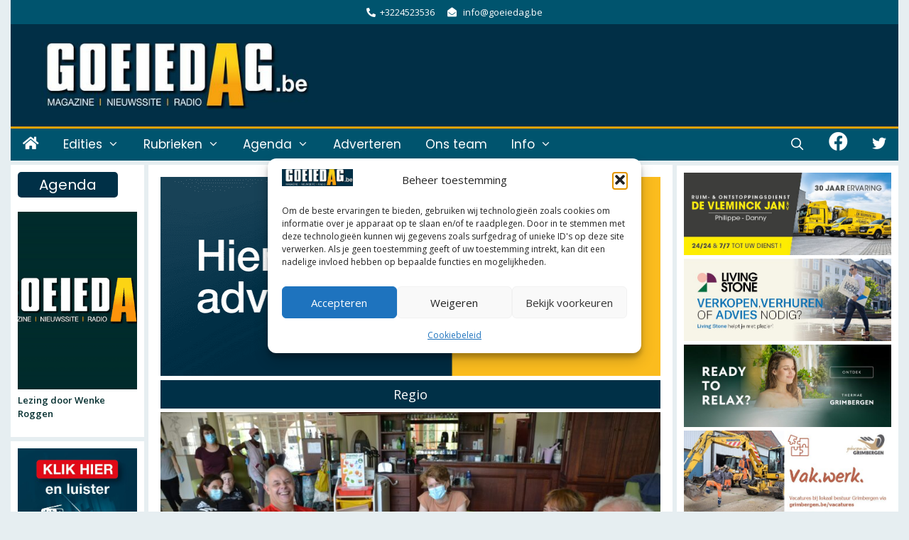

--- FILE ---
content_type: text/html; charset=UTF-8
request_url: https://goeiedag.be/regio/2021/06/zangeres-katrien-verfaillie-steekt-met-nieuwe-cd-zorgsector-een-hart-onder-de-riem/
body_size: 54468
content:
<!DOCTYPE html>
<html lang="nl-NL" itemscope itemtype="https://schema.org/BlogPosting">
<head>
<meta charset="UTF-8">
<title>Zangeres Katrien Verfaillie steekt met nieuwe cd zorgsector een hart onder de riem &#8211; Goeiedag</title>
<meta name='robots' content='max-image-preview:large' />
<style>img:is([sizes="auto" i], [sizes^="auto," i]) { contain-intrinsic-size: 3000px 1500px }</style>
<meta name="viewport" content="width=device-width, initial-scale=1"><link rel='dns-prefetch' href='//challenges.cloudflare.com' />
<link href='https://fonts.gstatic.com' crossorigin rel='preconnect' />
<link href='https://fonts.googleapis.com' crossorigin rel='preconnect' />
<link rel="alternate" type="application/rss+xml" title="Goeiedag &raquo; feed" href="https://goeiedag.be/feed/" />
<link rel="alternate" type="application/rss+xml" title="Goeiedag &raquo; reacties feed" href="https://goeiedag.be/comments/feed/" />
<style>
.lazyload,
.lazyloading {
max-width: 100%;
}
</style>
<script>
window._wpemojiSettings = {"baseUrl":"https:\/\/s.w.org\/images\/core\/emoji\/16.0.1\/72x72\/","ext":".png","svgUrl":"https:\/\/s.w.org\/images\/core\/emoji\/16.0.1\/svg\/","svgExt":".svg","source":{"wpemoji":"https:\/\/goeiedag.be\/wp-includes\/js\/wp-emoji.js?ver=6.8.3","twemoji":"https:\/\/goeiedag.be\/wp-includes\/js\/twemoji.js?ver=6.8.3"}};
/**
* @output wp-includes/js/wp-emoji-loader.js
*/
/**
* Emoji Settings as exported in PHP via _print_emoji_detection_script().
* @typedef WPEmojiSettings
* @type {object}
* @property {?object} source
* @property {?string} source.concatemoji
* @property {?string} source.twemoji
* @property {?string} source.wpemoji
* @property {?boolean} DOMReady
* @property {?Function} readyCallback
*/
/**
* Support tests.
* @typedef SupportTests
* @type {object}
* @property {?boolean} flag
* @property {?boolean} emoji
*/
/**
* IIFE to detect emoji support and load Twemoji if needed.
*
* @param {Window} window
* @param {Document} document
* @param {WPEmojiSettings} settings
*/
( function wpEmojiLoader( window, document, settings ) {
if ( typeof Promise === 'undefined' ) {
return;
}
var sessionStorageKey = 'wpEmojiSettingsSupports';
var tests = [ 'flag', 'emoji' ];
/**
* Checks whether the browser supports offloading to a Worker.
*
* @since 6.3.0
*
* @private
*
* @returns {boolean}
*/
function supportsWorkerOffloading() {
return (
typeof Worker !== 'undefined' &&
typeof OffscreenCanvas !== 'undefined' &&
typeof URL !== 'undefined' &&
URL.createObjectURL &&
typeof Blob !== 'undefined'
);
}
/**
* @typedef SessionSupportTests
* @type {object}
* @property {number} timestamp
* @property {SupportTests} supportTests
*/
/**
* Get support tests from session.
*
* @since 6.3.0
*
* @private
*
* @returns {?SupportTests} Support tests, or null if not set or older than 1 week.
*/
function getSessionSupportTests() {
try {
/** @type {SessionSupportTests} */
var item = JSON.parse(
sessionStorage.getItem( sessionStorageKey )
);
if (
typeof item === 'object' &&
typeof item.timestamp === 'number' &&
new Date().valueOf() < item.timestamp + 604800 && // Note: Number is a week in seconds.
typeof item.supportTests === 'object'
) {
return item.supportTests;
}
} catch ( e ) {}
return null;
}
/**
* Persist the supports in session storage.
*
* @since 6.3.0
*
* @private
*
* @param {SupportTests} supportTests Support tests.
*/
function setSessionSupportTests( supportTests ) {
try {
/** @type {SessionSupportTests} */
var item = {
supportTests: supportTests,
timestamp: new Date().valueOf()
};
sessionStorage.setItem(
sessionStorageKey,
JSON.stringify( item )
);
} catch ( e ) {}
}
/**
* Checks if two sets of Emoji characters render the same visually.
*
* This is used to determine if the browser is rendering an emoji with multiple data points
* correctly. set1 is the emoji in the correct form, using a zero-width joiner. set2 is the emoji
* in the incorrect form, using a zero-width space. If the two sets render the same, then the browser
* does not support the emoji correctly.
*
* This function may be serialized to run in a Worker. Therefore, it cannot refer to variables from the containing
* scope. Everything must be passed by parameters.
*
* @since 4.9.0
*
* @private
*
* @param {CanvasRenderingContext2D} context 2D Context.
* @param {string} set1 Set of Emoji to test.
* @param {string} set2 Set of Emoji to test.
*
* @return {boolean} True if the two sets render the same.
*/
function emojiSetsRenderIdentically( context, set1, set2 ) {
// Cleanup from previous test.
context.clearRect( 0, 0, context.canvas.width, context.canvas.height );
context.fillText( set1, 0, 0 );
var rendered1 = new Uint32Array(
context.getImageData(
0,
0,
context.canvas.width,
context.canvas.height
).data
);
// Cleanup from previous test.
context.clearRect( 0, 0, context.canvas.width, context.canvas.height );
context.fillText( set2, 0, 0 );
var rendered2 = new Uint32Array(
context.getImageData(
0,
0,
context.canvas.width,
context.canvas.height
).data
);
return rendered1.every( function ( rendered2Data, index ) {
return rendered2Data === rendered2[ index ];
} );
}
/**
* Checks if the center point of a single emoji is empty.
*
* This is used to determine if the browser is rendering an emoji with a single data point
* correctly. The center point of an incorrectly rendered emoji will be empty. A correctly
* rendered emoji will have a non-zero value at the center point.
*
* This function may be serialized to run in a Worker. Therefore, it cannot refer to variables from the containing
* scope. Everything must be passed by parameters.
*
* @since 6.8.2
*
* @private
*
* @param {CanvasRenderingContext2D} context 2D Context.
* @param {string} emoji Emoji to test.
*
* @return {boolean} True if the center point is empty.
*/
function emojiRendersEmptyCenterPoint( context, emoji ) {
// Cleanup from previous test.
context.clearRect( 0, 0, context.canvas.width, context.canvas.height );
context.fillText( emoji, 0, 0 );
// Test if the center point (16, 16) is empty (0,0,0,0).
var centerPoint = context.getImageData(16, 16, 1, 1);
for ( var i = 0; i < centerPoint.data.length; i++ ) {
if ( centerPoint.data[ i ] !== 0 ) {
// Stop checking the moment it's known not to be empty.
return false;
}
}
return true;
}
/**
* Determines if the browser properly renders Emoji that Twemoji can supplement.
*
* This function may be serialized to run in a Worker. Therefore, it cannot refer to variables from the containing
* scope. Everything must be passed by parameters.
*
* @since 4.2.0
*
* @private
*
* @param {CanvasRenderingContext2D} context 2D Context.
* @param {string} type Whether to test for support of "flag" or "emoji".
* @param {Function} emojiSetsRenderIdentically Reference to emojiSetsRenderIdentically function, needed due to minification.
* @param {Function} emojiRendersEmptyCenterPoint Reference to emojiRendersEmptyCenterPoint function, needed due to minification.
*
* @return {boolean} True if the browser can render emoji, false if it cannot.
*/
function browserSupportsEmoji( context, type, emojiSetsRenderIdentically, emojiRendersEmptyCenterPoint ) {
var isIdentical;
switch ( type ) {
case 'flag':
/*
* Test for Transgender flag compatibility. Added in Unicode 13.
*
* To test for support, we try to render it, and compare the rendering to how it would look if
* the browser doesn't render it correctly (white flag emoji + transgender symbol).
*/
isIdentical = emojiSetsRenderIdentically(
context,
'\uD83C\uDFF3\uFE0F\u200D\u26A7\uFE0F', // as a zero-width joiner sequence
'\uD83C\uDFF3\uFE0F\u200B\u26A7\uFE0F' // separated by a zero-width space
);
if ( isIdentical ) {
return false;
}
/*
* Test for Sark flag compatibility. This is the least supported of the letter locale flags,
* so gives us an easy test for full support.
*
* To test for support, we try to render it, and compare the rendering to how it would look if
* the browser doesn't render it correctly ([C] + [Q]).
*/
isIdentical = emojiSetsRenderIdentically(
context,
'\uD83C\uDDE8\uD83C\uDDF6', // as the sequence of two code points
'\uD83C\uDDE8\u200B\uD83C\uDDF6' // as the two code points separated by a zero-width space
);
if ( isIdentical ) {
return false;
}
/*
* Test for English flag compatibility. England is a country in the United Kingdom, it
* does not have a two letter locale code but rather a five letter sub-division code.
*
* To test for support, we try to render it, and compare the rendering to how it would look if
* the browser doesn't render it correctly (black flag emoji + [G] + [B] + [E] + [N] + [G]).
*/
isIdentical = emojiSetsRenderIdentically(
context,
// as the flag sequence
'\uD83C\uDFF4\uDB40\uDC67\uDB40\uDC62\uDB40\uDC65\uDB40\uDC6E\uDB40\uDC67\uDB40\uDC7F',
// with each code point separated by a zero-width space
'\uD83C\uDFF4\u200B\uDB40\uDC67\u200B\uDB40\uDC62\u200B\uDB40\uDC65\u200B\uDB40\uDC6E\u200B\uDB40\uDC67\u200B\uDB40\uDC7F'
);
return ! isIdentical;
case 'emoji':
/*
* Does Emoji 16.0 cause the browser to go splat?
*
* To test for Emoji 16.0 support, try to render a new emoji: Splatter.
*
* The splatter emoji is a single code point emoji. Testing for browser support
* required testing the center point of the emoji to see if it is empty.
*
* 0xD83E 0xDEDF (\uD83E\uDEDF) == 🫟 Splatter.
*
* When updating this test, please ensure that the emoji is either a single code point
* or switch to using the emojiSetsRenderIdentically function and testing with a zero-width
* joiner vs a zero-width space.
*/
var notSupported = emojiRendersEmptyCenterPoint( context, '\uD83E\uDEDF' );
return ! notSupported;
}
return false;
}
/**
* Checks emoji support tests.
*
* This function may be serialized to run in a Worker. Therefore, it cannot refer to variables from the containing
* scope. Everything must be passed by parameters.
*
* @since 6.3.0
*
* @private
*
* @param {string[]} tests Tests.
* @param {Function} browserSupportsEmoji Reference to browserSupportsEmoji function, needed due to minification.
* @param {Function} emojiSetsRenderIdentically Reference to emojiSetsRenderIdentically function, needed due to minification.
* @param {Function} emojiRendersEmptyCenterPoint Reference to emojiRendersEmptyCenterPoint function, needed due to minification.
*
* @return {SupportTests} Support tests.
*/
function testEmojiSupports( tests, browserSupportsEmoji, emojiSetsRenderIdentically, emojiRendersEmptyCenterPoint ) {
var canvas;
if (
typeof WorkerGlobalScope !== 'undefined' &&
self instanceof WorkerGlobalScope
) {
canvas = new OffscreenCanvas( 300, 150 ); // Dimensions are default for HTMLCanvasElement.
} else {
canvas = document.createElement( 'canvas' );
}
var context = canvas.getContext( '2d', { willReadFrequently: true } );
/*
* Chrome on OS X added native emoji rendering in M41. Unfortunately,
* it doesn't work when the font is bolder than 500 weight. So, we
* check for bold rendering support to avoid invisible emoji in Chrome.
*/
context.textBaseline = 'top';
context.font = '600 32px Arial';
var supports = {};
tests.forEach( function ( test ) {
supports[ test ] = browserSupportsEmoji( context, test, emojiSetsRenderIdentically, emojiRendersEmptyCenterPoint );
} );
return supports;
}
/**
* Adds a script to the head of the document.
*
* @ignore
*
* @since 4.2.0
*
* @param {string} src The url where the script is located.
*
* @return {void}
*/
function addScript( src ) {
var script = document.createElement( 'script' );
script.src = src;
script.defer = true;
document.head.appendChild( script );
}
settings.supports = {
everything: true,
everythingExceptFlag: true
};
// Create a promise for DOMContentLoaded since the worker logic may finish after the event has fired.
var domReadyPromise = new Promise( function ( resolve ) {
document.addEventListener( 'DOMContentLoaded', resolve, {
once: true
} );
} );
// Obtain the emoji support from the browser, asynchronously when possible.
new Promise( function ( resolve ) {
var supportTests = getSessionSupportTests();
if ( supportTests ) {
resolve( supportTests );
return;
}
if ( supportsWorkerOffloading() ) {
try {
// Note that the functions are being passed as arguments due to minification.
var workerScript =
'postMessage(' +
testEmojiSupports.toString() +
'(' +
[
JSON.stringify( tests ),
browserSupportsEmoji.toString(),
emojiSetsRenderIdentically.toString(),
emojiRendersEmptyCenterPoint.toString()
].join( ',' ) +
'));';
var blob = new Blob( [ workerScript ], {
type: 'text/javascript'
} );
var worker = new Worker( URL.createObjectURL( blob ), { name: 'wpTestEmojiSupports' } );
worker.onmessage = function ( event ) {
supportTests = event.data;
setSessionSupportTests( supportTests );
worker.terminate();
resolve( supportTests );
};
return;
} catch ( e ) {}
}
supportTests = testEmojiSupports( tests, browserSupportsEmoji, emojiSetsRenderIdentically, emojiRendersEmptyCenterPoint );
setSessionSupportTests( supportTests );
resolve( supportTests );
} )
// Once the browser emoji support has been obtained from the session, finalize the settings.
.then( function ( supportTests ) {
/*
* Tests the browser support for flag emojis and other emojis, and adjusts the
* support settings accordingly.
*/
for ( var test in supportTests ) {
settings.supports[ test ] = supportTests[ test ];
settings.supports.everything =
settings.supports.everything && settings.supports[ test ];
if ( 'flag' !== test ) {
settings.supports.everythingExceptFlag =
settings.supports.everythingExceptFlag &&
settings.supports[ test ];
}
}
settings.supports.everythingExceptFlag =
settings.supports.everythingExceptFlag &&
! settings.supports.flag;
// Sets DOMReady to false and assigns a ready function to settings.
settings.DOMReady = false;
settings.readyCallback = function () {
settings.DOMReady = true;
};
} )
.then( function () {
return domReadyPromise;
} )
.then( function () {
// When the browser can not render everything we need to load a polyfill.
if ( ! settings.supports.everything ) {
settings.readyCallback();
var src = settings.source || {};
if ( src.concatemoji ) {
addScript( src.concatemoji );
} else if ( src.wpemoji && src.twemoji ) {
addScript( src.twemoji );
addScript( src.wpemoji );
}
}
} );
} )( window, document, window._wpemojiSettings );
</script>
<!-- goeiedag.be is managing ads with Advanced Ads 2.0.14 – https://wpadvancedads.com/ --><script data-wpfc-render="false" id="gda-ready">
/**
* Wait for the page to be ready before firing JS.
*
* @param {function} callback - A callable function to be executed.
* @param {string} [requestedState=complete] - document.readyState to wait for. Defaults to 'complete', can be 'interactive'.
*/
window.advanced_ads_ready = function ( callback, requestedState ) {
requestedState = requestedState || 'complete';
var checkState = function ( state ) {
return requestedState === 'interactive' ? state !== 'loading' : state === 'complete';
};
// If we have reached the correct state, fire the callback.
if ( checkState( document.readyState ) ) {
callback();
return;
}
// We are not yet in the correct state, attach an event handler, only fire once if the requested state is 'interactive'.
document.addEventListener( 'readystatechange', function ( event ) {
if ( checkState( event.target.readyState ) ) {
callback();
}
}, {once: requestedState === 'interactive'} );
};
window.advanced_ads_ready_queue = window.advanced_ads_ready_queue || [];
</script>
<!-- <link rel='stylesheet' id='eo-leaflet.js-css' href='https://goeiedag.be/wp-content/plugins/event-organiser/lib/leaflet/leaflet.min.css?ver=1.4.0' media='all' /> -->
<link rel="stylesheet" type="text/css" href="//goeiedag.be/wp-content/cache/wpfc-minified/7vp2qoa3/2dqv8.css" media="all"/>
<style id='eo-leaflet.js-inline-css'>
.leaflet-popup-close-button{box-shadow:none!important;}
</style>
<!-- <link rel='stylesheet' id='pt-cv-public-style-css' href='https://goeiedag.be/wp-content/plugins/content-views-query-and-display-post-page/public/assets/css/cv.css?ver=4.2' media='all' /> -->
<!-- <link rel='stylesheet' id='pt-cv-public-pro-style-css' href='https://goeiedag.be/wp-content/plugins/pt-content-views-pro/public/assets/css/cvpro.min.css?ver=7.2.2' media='all' /> -->
<link rel="stylesheet" type="text/css" href="//goeiedag.be/wp-content/cache/wpfc-minified/klkfl6q5/2dqv8.css" media="all"/>
<link rel='stylesheet' id='generate-fonts-css' href='//fonts.googleapis.com/css?family=Open+Sans:300,300italic,regular,italic,600,600italic,700,700italic,800,800italic|Roboto+Slab:100,300,regular,700|Poppins:300,regular,500,600,700|Pontano+Sans:regular,700|Pontano+Sans:regular' media='all' />
<style id='wp-emoji-styles-inline-css'>
img.wp-smiley, img.emoji {
display: inline !important;
border: none !important;
box-shadow: none !important;
height: 1em !important;
width: 1em !important;
margin: 0 0.07em !important;
vertical-align: -0.1em !important;
background: none !important;
padding: 0 !important;
}
</style>
<!-- <link rel='stylesheet' id='wp-block-library-css' href='https://goeiedag.be/wp-includes/css/dist/block-library/style.css?ver=6.8.3' media='all' /> -->
<link rel="stylesheet" type="text/css" href="//goeiedag.be/wp-content/cache/wpfc-minified/6xf3bzml/2dqv8.css" media="all"/>
<style id='classic-theme-styles-inline-css'>
/**
* These rules are needed for backwards compatibility.
* They should match the button element rules in the base theme.json file.
*/
.wp-block-button__link {
color: #ffffff;
background-color: #32373c;
border-radius: 9999px; /* 100% causes an oval, but any explicit but really high value retains the pill shape. */
/* This needs a low specificity so it won't override the rules from the button element if defined in theme.json. */
box-shadow: none;
text-decoration: none;
/* The extra 2px are added to size solids the same as the outline versions.*/
padding: calc(0.667em + 2px) calc(1.333em + 2px);
font-size: 1.125em;
}
.wp-block-file__button {
background: #32373c;
color: #ffffff;
text-decoration: none;
}
</style>
<style id='global-styles-inline-css'>
:root{--wp--preset--aspect-ratio--square: 1;--wp--preset--aspect-ratio--4-3: 4/3;--wp--preset--aspect-ratio--3-4: 3/4;--wp--preset--aspect-ratio--3-2: 3/2;--wp--preset--aspect-ratio--2-3: 2/3;--wp--preset--aspect-ratio--16-9: 16/9;--wp--preset--aspect-ratio--9-16: 9/16;--wp--preset--color--black: #000000;--wp--preset--color--cyan-bluish-gray: #abb8c3;--wp--preset--color--white: #ffffff;--wp--preset--color--pale-pink: #f78da7;--wp--preset--color--vivid-red: #cf2e2e;--wp--preset--color--luminous-vivid-orange: #ff6900;--wp--preset--color--luminous-vivid-amber: #fcb900;--wp--preset--color--light-green-cyan: #7bdcb5;--wp--preset--color--vivid-green-cyan: #00d084;--wp--preset--color--pale-cyan-blue: #8ed1fc;--wp--preset--color--vivid-cyan-blue: #0693e3;--wp--preset--color--vivid-purple: #9b51e0;--wp--preset--color--contrast: var(--contrast);--wp--preset--color--contrast-2: var(--contrast-2);--wp--preset--color--contrast-3: var(--contrast-3);--wp--preset--color--base: var(--base);--wp--preset--color--base-2: var(--base-2);--wp--preset--color--base-3: var(--base-3);--wp--preset--color--accent: var(--accent);--wp--preset--gradient--vivid-cyan-blue-to-vivid-purple: linear-gradient(135deg,rgba(6,147,227,1) 0%,rgb(155,81,224) 100%);--wp--preset--gradient--light-green-cyan-to-vivid-green-cyan: linear-gradient(135deg,rgb(122,220,180) 0%,rgb(0,208,130) 100%);--wp--preset--gradient--luminous-vivid-amber-to-luminous-vivid-orange: linear-gradient(135deg,rgba(252,185,0,1) 0%,rgba(255,105,0,1) 100%);--wp--preset--gradient--luminous-vivid-orange-to-vivid-red: linear-gradient(135deg,rgba(255,105,0,1) 0%,rgb(207,46,46) 100%);--wp--preset--gradient--very-light-gray-to-cyan-bluish-gray: linear-gradient(135deg,rgb(238,238,238) 0%,rgb(169,184,195) 100%);--wp--preset--gradient--cool-to-warm-spectrum: linear-gradient(135deg,rgb(74,234,220) 0%,rgb(151,120,209) 20%,rgb(207,42,186) 40%,rgb(238,44,130) 60%,rgb(251,105,98) 80%,rgb(254,248,76) 100%);--wp--preset--gradient--blush-light-purple: linear-gradient(135deg,rgb(255,206,236) 0%,rgb(152,150,240) 100%);--wp--preset--gradient--blush-bordeaux: linear-gradient(135deg,rgb(254,205,165) 0%,rgb(254,45,45) 50%,rgb(107,0,62) 100%);--wp--preset--gradient--luminous-dusk: linear-gradient(135deg,rgb(255,203,112) 0%,rgb(199,81,192) 50%,rgb(65,88,208) 100%);--wp--preset--gradient--pale-ocean: linear-gradient(135deg,rgb(255,245,203) 0%,rgb(182,227,212) 50%,rgb(51,167,181) 100%);--wp--preset--gradient--electric-grass: linear-gradient(135deg,rgb(202,248,128) 0%,rgb(113,206,126) 100%);--wp--preset--gradient--midnight: linear-gradient(135deg,rgb(2,3,129) 0%,rgb(40,116,252) 100%);--wp--preset--font-size--small: 13px;--wp--preset--font-size--medium: 20px;--wp--preset--font-size--large: 36px;--wp--preset--font-size--x-large: 42px;--wp--preset--spacing--20: 0.44rem;--wp--preset--spacing--30: 0.67rem;--wp--preset--spacing--40: 1rem;--wp--preset--spacing--50: 1.5rem;--wp--preset--spacing--60: 2.25rem;--wp--preset--spacing--70: 3.38rem;--wp--preset--spacing--80: 5.06rem;--wp--preset--shadow--natural: 6px 6px 9px rgba(0, 0, 0, 0.2);--wp--preset--shadow--deep: 12px 12px 50px rgba(0, 0, 0, 0.4);--wp--preset--shadow--sharp: 6px 6px 0px rgba(0, 0, 0, 0.2);--wp--preset--shadow--outlined: 6px 6px 0px -3px rgba(255, 255, 255, 1), 6px 6px rgba(0, 0, 0, 1);--wp--preset--shadow--crisp: 6px 6px 0px rgba(0, 0, 0, 1);}:where(.is-layout-flex){gap: 0.5em;}:where(.is-layout-grid){gap: 0.5em;}body .is-layout-flex{display: flex;}.is-layout-flex{flex-wrap: wrap;align-items: center;}.is-layout-flex > :is(*, div){margin: 0;}body .is-layout-grid{display: grid;}.is-layout-grid > :is(*, div){margin: 0;}:where(.wp-block-columns.is-layout-flex){gap: 2em;}:where(.wp-block-columns.is-layout-grid){gap: 2em;}:where(.wp-block-post-template.is-layout-flex){gap: 1.25em;}:where(.wp-block-post-template.is-layout-grid){gap: 1.25em;}.has-black-color{color: var(--wp--preset--color--black) !important;}.has-cyan-bluish-gray-color{color: var(--wp--preset--color--cyan-bluish-gray) !important;}.has-white-color{color: var(--wp--preset--color--white) !important;}.has-pale-pink-color{color: var(--wp--preset--color--pale-pink) !important;}.has-vivid-red-color{color: var(--wp--preset--color--vivid-red) !important;}.has-luminous-vivid-orange-color{color: var(--wp--preset--color--luminous-vivid-orange) !important;}.has-luminous-vivid-amber-color{color: var(--wp--preset--color--luminous-vivid-amber) !important;}.has-light-green-cyan-color{color: var(--wp--preset--color--light-green-cyan) !important;}.has-vivid-green-cyan-color{color: var(--wp--preset--color--vivid-green-cyan) !important;}.has-pale-cyan-blue-color{color: var(--wp--preset--color--pale-cyan-blue) !important;}.has-vivid-cyan-blue-color{color: var(--wp--preset--color--vivid-cyan-blue) !important;}.has-vivid-purple-color{color: var(--wp--preset--color--vivid-purple) !important;}.has-black-background-color{background-color: var(--wp--preset--color--black) !important;}.has-cyan-bluish-gray-background-color{background-color: var(--wp--preset--color--cyan-bluish-gray) !important;}.has-white-background-color{background-color: var(--wp--preset--color--white) !important;}.has-pale-pink-background-color{background-color: var(--wp--preset--color--pale-pink) !important;}.has-vivid-red-background-color{background-color: var(--wp--preset--color--vivid-red) !important;}.has-luminous-vivid-orange-background-color{background-color: var(--wp--preset--color--luminous-vivid-orange) !important;}.has-luminous-vivid-amber-background-color{background-color: var(--wp--preset--color--luminous-vivid-amber) !important;}.has-light-green-cyan-background-color{background-color: var(--wp--preset--color--light-green-cyan) !important;}.has-vivid-green-cyan-background-color{background-color: var(--wp--preset--color--vivid-green-cyan) !important;}.has-pale-cyan-blue-background-color{background-color: var(--wp--preset--color--pale-cyan-blue) !important;}.has-vivid-cyan-blue-background-color{background-color: var(--wp--preset--color--vivid-cyan-blue) !important;}.has-vivid-purple-background-color{background-color: var(--wp--preset--color--vivid-purple) !important;}.has-black-border-color{border-color: var(--wp--preset--color--black) !important;}.has-cyan-bluish-gray-border-color{border-color: var(--wp--preset--color--cyan-bluish-gray) !important;}.has-white-border-color{border-color: var(--wp--preset--color--white) !important;}.has-pale-pink-border-color{border-color: var(--wp--preset--color--pale-pink) !important;}.has-vivid-red-border-color{border-color: var(--wp--preset--color--vivid-red) !important;}.has-luminous-vivid-orange-border-color{border-color: var(--wp--preset--color--luminous-vivid-orange) !important;}.has-luminous-vivid-amber-border-color{border-color: var(--wp--preset--color--luminous-vivid-amber) !important;}.has-light-green-cyan-border-color{border-color: var(--wp--preset--color--light-green-cyan) !important;}.has-vivid-green-cyan-border-color{border-color: var(--wp--preset--color--vivid-green-cyan) !important;}.has-pale-cyan-blue-border-color{border-color: var(--wp--preset--color--pale-cyan-blue) !important;}.has-vivid-cyan-blue-border-color{border-color: var(--wp--preset--color--vivid-cyan-blue) !important;}.has-vivid-purple-border-color{border-color: var(--wp--preset--color--vivid-purple) !important;}.has-vivid-cyan-blue-to-vivid-purple-gradient-background{background: var(--wp--preset--gradient--vivid-cyan-blue-to-vivid-purple) !important;}.has-light-green-cyan-to-vivid-green-cyan-gradient-background{background: var(--wp--preset--gradient--light-green-cyan-to-vivid-green-cyan) !important;}.has-luminous-vivid-amber-to-luminous-vivid-orange-gradient-background{background: var(--wp--preset--gradient--luminous-vivid-amber-to-luminous-vivid-orange) !important;}.has-luminous-vivid-orange-to-vivid-red-gradient-background{background: var(--wp--preset--gradient--luminous-vivid-orange-to-vivid-red) !important;}.has-very-light-gray-to-cyan-bluish-gray-gradient-background{background: var(--wp--preset--gradient--very-light-gray-to-cyan-bluish-gray) !important;}.has-cool-to-warm-spectrum-gradient-background{background: var(--wp--preset--gradient--cool-to-warm-spectrum) !important;}.has-blush-light-purple-gradient-background{background: var(--wp--preset--gradient--blush-light-purple) !important;}.has-blush-bordeaux-gradient-background{background: var(--wp--preset--gradient--blush-bordeaux) !important;}.has-luminous-dusk-gradient-background{background: var(--wp--preset--gradient--luminous-dusk) !important;}.has-pale-ocean-gradient-background{background: var(--wp--preset--gradient--pale-ocean) !important;}.has-electric-grass-gradient-background{background: var(--wp--preset--gradient--electric-grass) !important;}.has-midnight-gradient-background{background: var(--wp--preset--gradient--midnight) !important;}.has-small-font-size{font-size: var(--wp--preset--font-size--small) !important;}.has-medium-font-size{font-size: var(--wp--preset--font-size--medium) !important;}.has-large-font-size{font-size: var(--wp--preset--font-size--large) !important;}.has-x-large-font-size{font-size: var(--wp--preset--font-size--x-large) !important;}
:where(.wp-block-post-template.is-layout-flex){gap: 1.25em;}:where(.wp-block-post-template.is-layout-grid){gap: 1.25em;}
:where(.wp-block-columns.is-layout-flex){gap: 2em;}:where(.wp-block-columns.is-layout-grid){gap: 2em;}
:root :where(.wp-block-pullquote){font-size: 1.5em;line-height: 1.6;}
</style>
<!-- <link rel='stylesheet' id='awesome-weather-css' href='https://goeiedag.be/wp-content/plugins/awesome-weather/awesome-weather.css?ver=6.8.3' media='all' /> -->
<link rel="stylesheet" type="text/css" href="//goeiedag.be/wp-content/cache/wpfc-minified/lywfmpa1/2dqv8.css" media="all"/>
<style id='awesome-weather-inline-css'>
.awesome-weather-wrap { font-family: 'Open Sans', sans-serif; font-weight: 400; font-size: 14px; line-height: 14px; }
</style>
<link rel='stylesheet' id='opensans-googlefont-css' href='//fonts.googleapis.com/css?family=Open+Sans%3A400&#038;ver=6.8.3' media='all' />
<!-- <link rel='stylesheet' id='contact-form-7-css' href='https://goeiedag.be/wp-content/plugins/contact-form-7/includes/css/styles.css?ver=6.1.3' media='all' /> -->
<!-- <link rel='stylesheet' id='cool-tag-cloud-css' href='https://goeiedag.be/wp-content/plugins/cool-tag-cloud/inc/cool-tag-cloud.css?ver=2.25' media='all' /> -->
<!-- <link rel='stylesheet' id='searchandfilter-css' href='https://goeiedag.be/wp-content/plugins/search-filter/style.css?ver=1' media='all' /> -->
<!-- <link rel='stylesheet' id='woocommerce-layout-css' href='https://goeiedag.be/wp-content/plugins/woocommerce/assets/css/woocommerce-layout.css?ver=10.3.5' media='all' /> -->
<link rel="stylesheet" type="text/css" href="//goeiedag.be/wp-content/cache/wpfc-minified/kxztqu4u/2dqvb.css" media="all"/>
<!-- <link rel='stylesheet' id='woocommerce-smallscreen-css' href='https://goeiedag.be/wp-content/plugins/woocommerce/assets/css/woocommerce-smallscreen.css?ver=10.3.5' media='only screen and (max-width: 768px)' /> -->
<link rel="stylesheet" type="text/css" href="//goeiedag.be/wp-content/cache/wpfc-minified/2mux9gxn/2dqv8.css" media="only screen and (max-width: 768px)"/>
<!-- <link rel='stylesheet' id='woocommerce-general-css' href='https://goeiedag.be/wp-content/plugins/woocommerce/assets/css/woocommerce.css?ver=10.3.5' media='all' /> -->
<link rel="stylesheet" type="text/css" href="//goeiedag.be/wp-content/cache/wpfc-minified/ldr84gjx/2dqv8.css" media="all"/>
<style id='woocommerce-general-inline-css'>
.woocommerce .page-header-image-single {display: none;}.woocommerce .entry-content,.woocommerce .product .entry-summary {margin-top: 0;}.related.products {clear: both;}.checkout-subscribe-prompt.clear {visibility: visible;height: initial;width: initial;}@media (max-width:768px) {.woocommerce .woocommerce-ordering,.woocommerce-page .woocommerce-ordering {float: none;}.woocommerce .woocommerce-ordering select {max-width: 100%;}.woocommerce ul.products li.product,.woocommerce-page ul.products li.product,.woocommerce-page[class*=columns-] ul.products li.product,.woocommerce[class*=columns-] ul.products li.product {width: 100%;float: none;}}
</style>
<style id='woocommerce-inline-inline-css'>
.woocommerce form .form-row .required { visibility: visible; }
</style>
<!-- <link rel='stylesheet' id='cmplz-general-css' href='https://goeiedag.be/wp-content/plugins/complianz-gdpr/assets/css/cookieblocker.css?ver=1763823643' media='all' /> -->
<!-- <link rel='stylesheet' id='bbhf-style-css' href='https://goeiedag.be/wp-content/plugins/bb-header-footer/assets/css/bb-header-footer.css?ver=1.2.5' media='all' /> -->
<!-- <link rel='stylesheet' id='wordpress-popular-posts-css-css' href='https://goeiedag.be/wp-content/plugins/wordpress-popular-posts/assets/css/wpp.css?ver=6.4.2' media='all' /> -->
<!-- <link rel='stylesheet' id='brands-styles-css' href='https://goeiedag.be/wp-content/plugins/woocommerce/assets/css/brands.css?ver=10.3.5' media='all' /> -->
<!-- <link rel='stylesheet' id='generate-style-grid-css' href='https://goeiedag.be/wp-content/themes/generatepress/assets/css/unsemantic-grid.css?ver=3.6.0' media='all' /> -->
<!-- <link rel='stylesheet' id='generate-style-css' href='https://goeiedag.be/wp-content/themes/generatepress/assets/css/style.css?ver=3.6.0' media='all' /> -->
<link rel="stylesheet" type="text/css" href="//goeiedag.be/wp-content/cache/wpfc-minified/30gz7j17/2dqv8.css" media="all"/>
<style id='generate-style-inline-css'>
body{background-color:#e6eef1;color:#002c2d;}a{color:#f0a201;}a:hover, a:focus, a:active{color:#002b44;}body .grid-container{max-width:1250px;}.wp-block-group__inner-container{max-width:1250px;margin-left:auto;margin-right:auto;}.site-header .header-image{width:390px;}.generate-back-to-top{font-size:20px;border-radius:3px;position:fixed;bottom:30px;right:30px;line-height:40px;width:40px;text-align:center;z-index:10;transition:opacity 300ms ease-in-out;opacity:0.1;transform:translateY(1000px);}.generate-back-to-top__show{opacity:1;transform:translateY(0);}.navigation-search{position:absolute;left:-99999px;pointer-events:none;visibility:hidden;z-index:20;width:100%;top:0;transition:opacity 100ms ease-in-out;opacity:0;}.navigation-search.nav-search-active{left:0;right:0;pointer-events:auto;visibility:visible;opacity:1;}.navigation-search input[type="search"]{outline:0;border:0;vertical-align:bottom;line-height:1;opacity:0.9;width:100%;z-index:20;border-radius:0;-webkit-appearance:none;height:60px;}.navigation-search input::-ms-clear{display:none;width:0;height:0;}.navigation-search input::-ms-reveal{display:none;width:0;height:0;}.navigation-search input::-webkit-search-decoration, .navigation-search input::-webkit-search-cancel-button, .navigation-search input::-webkit-search-results-button, .navigation-search input::-webkit-search-results-decoration{display:none;}.main-navigation li.search-item{z-index:21;}li.search-item.active{transition:opacity 100ms ease-in-out;}.nav-left-sidebar .main-navigation li.search-item.active,.nav-right-sidebar .main-navigation li.search-item.active{width:auto;display:inline-block;float:right;}.gen-sidebar-nav .navigation-search{top:auto;bottom:0;}:root{--contrast:#222222;--contrast-2:#575760;--contrast-3:#b2b2be;--base:#f0f0f0;--base-2:#f7f8f9;--base-3:#ffffff;--accent:#1e73be;}:root .has-contrast-color{color:var(--contrast);}:root .has-contrast-background-color{background-color:var(--contrast);}:root .has-contrast-2-color{color:var(--contrast-2);}:root .has-contrast-2-background-color{background-color:var(--contrast-2);}:root .has-contrast-3-color{color:var(--contrast-3);}:root .has-contrast-3-background-color{background-color:var(--contrast-3);}:root .has-base-color{color:var(--base);}:root .has-base-background-color{background-color:var(--base);}:root .has-base-2-color{color:var(--base-2);}:root .has-base-2-background-color{background-color:var(--base-2);}:root .has-base-3-color{color:var(--base-3);}:root .has-base-3-background-color{background-color:var(--base-3);}:root .has-accent-color{color:var(--accent);}:root .has-accent-background-color{background-color:var(--accent);}body, button, input, select, textarea{font-family:"Open Sans", sans-serif;font-size:15px;}body{line-height:1.6;}p{margin-bottom:1.3em;}.entry-content > [class*="wp-block-"]:not(:last-child):not(.wp-block-heading){margin-bottom:1.3em;}.main-title{font-family:"Roboto Slab", serif;font-weight:normal;font-size:57px;}.site-description{font-family:"Roboto Slab", serif;font-size:20px;}.main-navigation a, .menu-toggle{font-family:"Poppins", sans-serif;font-size:17px;}.main-navigation .main-nav ul ul li a{font-size:14px;}.widget-title{font-family:"Poppins", sans-serif;margin-bottom:10px;}.sidebar .widget, .footer-widgets .widget{font-size:13px;}h1{font-family:"Pontano Sans", sans-serif;font-weight:300;font-size:40px;}h2{font-weight:300;font-size:25px;line-height:1.3em;}h3{font-size:19px;}h4{font-family:"Pontano Sans", sans-serif;font-size:19px;}h5{font-size:inherit;}.site-info{font-family:"Roboto Slab", serif;font-size:13px;}@media (max-width:768px){.main-title{font-size:30px;}h1{font-size:30px;}h2{font-size:25px;}h4{font-size:21px;}}.top-bar{background-color:#00546e;color:#ffffff;}.top-bar a{color:#ffffff;}.top-bar a:hover{color:#f0a201;}.site-header{background-color:#002b44;color:#ffe8ba;}.site-header a{color:#3a3a3a;}.main-title a,.main-title a:hover{color:#ffe8ba;}.site-description{color:#ffe8ba;}.main-navigation,.main-navigation ul ul{background-color:#00546e;}.main-navigation .main-nav ul li a, .main-navigation .menu-toggle, .main-navigation .menu-bar-items{color:#ffffff;}.main-navigation .main-nav ul li:not([class*="current-menu-"]):hover > a, .main-navigation .main-nav ul li:not([class*="current-menu-"]):focus > a, .main-navigation .main-nav ul li.sfHover:not([class*="current-menu-"]) > a, .main-navigation .menu-bar-item:hover > a, .main-navigation .menu-bar-item.sfHover > a{color:#ffffff;background-color:#f0a201;}button.menu-toggle:hover,button.menu-toggle:focus,.main-navigation .mobile-bar-items a,.main-navigation .mobile-bar-items a:hover,.main-navigation .mobile-bar-items a:focus{color:#ffffff;}.main-navigation .main-nav ul li[class*="current-menu-"] > a{color:#ffffff;background-color:#f0a201;}.navigation-search input[type="search"],.navigation-search input[type="search"]:active, .navigation-search input[type="search"]:focus, .main-navigation .main-nav ul li.search-item.active > a, .main-navigation .menu-bar-items .search-item.active > a{color:#ffffff;background-color:#f0a201;}.main-navigation ul ul{background-color:#00546e;}.main-navigation .main-nav ul ul li a{color:#ffffff;}.main-navigation .main-nav ul ul li:not([class*="current-menu-"]):hover > a,.main-navigation .main-nav ul ul li:not([class*="current-menu-"]):focus > a, .main-navigation .main-nav ul ul li.sfHover:not([class*="current-menu-"]) > a{color:#ffffff;background-color:#f0a201;}.main-navigation .main-nav ul ul li[class*="current-menu-"] > a{color:#ffffff;background-color:#f0a201;}.separate-containers .inside-article, .separate-containers .comments-area, .separate-containers .page-header, .one-container .container, .separate-containers .paging-navigation, .inside-page-header{color:#423c30;background-color:#ffffff;}.inside-article a,.paging-navigation a,.comments-area a,.page-header a{color:#f0a201;}.inside-article a:hover,.paging-navigation a:hover,.comments-area a:hover,.page-header a:hover{color:#002c2d;}.entry-title a{color:#002c2d;}.entry-title a:hover{color:#f0a201;}.entry-meta{color:#595959;}.entry-meta a{color:#002c2d;}.entry-meta a:hover{color:#f0a201;}h1{color:#002b44;}h2{color:#002b44;}.sidebar .widget{background-color:#ffffff;}.sidebar .widget a{color:#0c0c0c;}.sidebar .widget a:hover{color:#f0a201;}.sidebar .widget .widget-title{color:#ffffff;}.footer-widgets{color:#423c30;background-color:rgba(87,143,191,0.28);}.footer-widgets a{color:#ffffff;}.footer-widgets a:hover{color:#f0a201;}.footer-widgets .widget-title{color:#ffffff;}.site-info{color:#ffffff;background-color:#222222;}.site-info a{color:#ffe8ba;}.site-info a:hover{color:#e6d1a8;}.footer-bar .widget_nav_menu .current-menu-item a{color:#e6d1a8;}input[type="text"],input[type="email"],input[type="url"],input[type="password"],input[type="search"],input[type="tel"],input[type="number"],textarea,select{color:#666666;background-color:#fafafa;border-color:#cccccc;}input[type="text"]:focus,input[type="email"]:focus,input[type="url"]:focus,input[type="password"]:focus,input[type="search"]:focus,input[type="tel"]:focus,input[type="number"]:focus,textarea:focus,select:focus{color:#666666;background-color:#ffffff;border-color:#bfbfbf;}button,html input[type="button"],input[type="reset"],input[type="submit"],a.button,a.wp-block-button__link:not(.has-background){color:#ffffff;background-color:#002b44;}button:hover,html input[type="button"]:hover,input[type="reset"]:hover,input[type="submit"]:hover,a.button:hover,button:focus,html input[type="button"]:focus,input[type="reset"]:focus,input[type="submit"]:focus,a.button:focus,a.wp-block-button__link:not(.has-background):active,a.wp-block-button__link:not(.has-background):focus,a.wp-block-button__link:not(.has-background):hover{color:#ffffff;background-color:#f0a201;}a.generate-back-to-top{background-color:rgba(35,35,35,0.63);color:#f2f2f2;}a.generate-back-to-top:hover,a.generate-back-to-top:focus{background-color:rgba(15,15,15,0.6);color:#f0a201;}:root{--gp-search-modal-bg-color:var(--base-3);--gp-search-modal-text-color:var(--contrast);--gp-search-modal-overlay-bg-color:rgba(0,0,0,0.2);}@media (max-width: 975px){.main-navigation .menu-bar-item:hover > a, .main-navigation .menu-bar-item.sfHover > a{background:none;color:#ffffff;}}.inside-top-bar{padding:0px;}.inside-header{padding:26px 30px 22px 30px;}.separate-containers .inside-article, .separate-containers .comments-area, .separate-containers .page-header, .separate-containers .paging-navigation, .one-container .site-content, .inside-page-header{padding:17px;}.site-main .wp-block-group__inner-container{padding:17px;}.entry-content .alignwide, body:not(.no-sidebar) .entry-content .alignfull{margin-left:-17px;width:calc(100% + 34px);max-width:calc(100% + 34px);}.one-container.right-sidebar .site-main,.one-container.both-right .site-main{margin-right:17px;}.one-container.left-sidebar .site-main,.one-container.both-left .site-main{margin-left:17px;}.one-container.both-sidebars .site-main{margin:0px 17px 0px 17px;}.separate-containers .widget, .separate-containers .site-main > *, .separate-containers .page-header, .widget-area .main-navigation{margin-bottom:6px;}.separate-containers .site-main{margin:6px;}.both-right.separate-containers .inside-left-sidebar{margin-right:3px;}.both-right.separate-containers .inside-right-sidebar{margin-left:3px;}.both-left.separate-containers .inside-left-sidebar{margin-right:3px;}.both-left.separate-containers .inside-right-sidebar{margin-left:3px;}.separate-containers .page-header-image, .separate-containers .page-header-contained, .separate-containers .page-header-image-single, .separate-containers .page-header-content-single{margin-top:6px;}.separate-containers .inside-right-sidebar, .separate-containers .inside-left-sidebar{margin-top:6px;margin-bottom:6px;}.main-navigation .main-nav ul li a,.menu-toggle,.main-navigation .mobile-bar-items a{padding-left:17px;padding-right:17px;line-height:45px;}.main-navigation .main-nav ul ul li a{padding:10px 17px 10px 17px;}.navigation-search input[type="search"]{height:45px;}.rtl .menu-item-has-children .dropdown-menu-toggle{padding-left:17px;}.menu-item-has-children .dropdown-menu-toggle{padding-right:17px;}.rtl .main-navigation .main-nav ul li.menu-item-has-children > a{padding-right:17px;}.widget-area .widget{padding:10px;}.footer-widgets{padding:15px;}.site-info{padding:10px;}@media (max-width:768px){.separate-containers .inside-article, .separate-containers .comments-area, .separate-containers .page-header, .separate-containers .paging-navigation, .one-container .site-content, .inside-page-header{padding:10px;}.site-main .wp-block-group__inner-container{padding:10px;}.site-info{padding-right:10px;padding-left:10px;}.entry-content .alignwide, body:not(.no-sidebar) .entry-content .alignfull{margin-left:-10px;width:calc(100% + 20px);max-width:calc(100% + 20px);}}@media (max-width: 975px){.main-navigation .menu-toggle,.main-navigation .mobile-bar-items,.sidebar-nav-mobile:not(#sticky-placeholder){display:block;}.main-navigation ul,.gen-sidebar-nav{display:none;}[class*="nav-float-"] .site-header .inside-header > *{float:none;clear:both;}}
.site-header{background-image:url('https://goeiedag.be/wp-content/uploads/2020/06/background-header-1-scaled.jpg');background-size:contain;background-attachment:local;}
.dynamic-author-image-rounded{border-radius:100%;}.dynamic-featured-image, .dynamic-author-image{vertical-align:middle;}.one-container.blog .dynamic-content-template:not(:last-child), .one-container.archive .dynamic-content-template:not(:last-child){padding-bottom:0px;}.dynamic-entry-excerpt > p:last-child{margin-bottom:0px;}
.main-navigation .main-nav ul li a,.menu-toggle,.main-navigation .mobile-bar-items a{transition: line-height 300ms ease}.fl-builder-edit .navigation-stick {z-index: 10 !important;}.main-navigation.toggled .main-nav > ul{background-color: #00546e}
h2.entry-title{font-weight:bold;font-size:19px;line-height:1.3em;}.navigation-branding .main-title{font-weight:normal;text-transform:none;font-size:57px;font-family:"Roboto Slab", serif;}@media (max-width:768px){h2.entry-title{font-size:24px;}}@media (max-width: 975px){.navigation-branding .main-title{font-size:30px;}}
.post-image:not(:first-child), .page-content:not(:first-child), .entry-content:not(:first-child), .entry-summary:not(:first-child), footer.entry-meta{margin-top:1.5em;}.post-image-above-header .inside-article div.featured-image, .post-image-above-header .inside-article div.post-image{margin-bottom:1.5em;}
</style>
<!-- <link rel='stylesheet' id='generate-mobile-style-css' href='https://goeiedag.be/wp-content/themes/generatepress/assets/css/mobile.css?ver=3.6.0' media='all' /> -->
<!-- <link rel='stylesheet' id='generate-font-icons-css' href='https://goeiedag.be/wp-content/themes/generatepress/assets/css/components/font-icons.css?ver=3.6.0' media='all' /> -->
<!-- <link rel='stylesheet' id='font-awesome-5-css' href='https://goeiedag.be/wp-content/plugins/bb-plugin/fonts/fontawesome/5.15.4/css/all.min.css?ver=2.9.4.1' media='all' /> -->
<!-- <link rel='stylesheet' id='font-awesome-css' href='https://goeiedag.be/wp-content/plugins/bb-plugin/fonts/fontawesome/5.15.4/css/v4-shims.min.css?ver=2.9.4.1' media='all' /> -->
<link rel="stylesheet" type="text/css" href="//goeiedag.be/wp-content/cache/wpfc-minified/mo7rg6d9/2dqv8.css" media="all"/>
<!-- <link rel='stylesheet' id='fancybox-css' href='https://goeiedag.be/wp-content/plugins/easy-fancybox/fancybox/1.5.4/jquery.fancybox.min.css?ver=6.8.3' media='screen' /> -->
<link rel="stylesheet" type="text/css" href="//goeiedag.be/wp-content/cache/wpfc-minified/lc5y1yud/2dqv8.css" media="screen"/>
<!-- <link rel='stylesheet' id='heateor_sss_frontend_css-css' href='https://goeiedag.be/wp-content/plugins/sassy-social-share/public/css/sassy-social-share-public.css?ver=3.3.79' media='all' /> -->
<link rel="stylesheet" type="text/css" href="//goeiedag.be/wp-content/cache/wpfc-minified/qimuto5n/2dqv8.css" media="all"/>
<style id='heateor_sss_frontend_css-inline-css'>
.heateor_sss_button_instagram span.heateor_sss_svg,a.heateor_sss_instagram span.heateor_sss_svg{background:radial-gradient(circle at 30% 107%,#fdf497 0,#fdf497 5%,#fd5949 45%,#d6249f 60%,#285aeb 90%)}.heateor_sss_horizontal_sharing .heateor_sss_svg,.heateor_sss_standard_follow_icons_container .heateor_sss_svg{color:#fff;border-width:2px;border-style:solid;border-color:#f0a201}.heateor_sss_horizontal_sharing .heateorSssTCBackground{color:#666}.heateor_sss_horizontal_sharing span.heateor_sss_svg:hover,.heateor_sss_standard_follow_icons_container span.heateor_sss_svg:hover{border-color:transparent;}.heateor_sss_vertical_sharing span.heateor_sss_svg,.heateor_sss_floating_follow_icons_container span.heateor_sss_svg{color:#fff;border-width:0px;border-style:solid;border-color:transparent;}.heateor_sss_vertical_sharing .heateorSssTCBackground{color:#666;}.heateor_sss_vertical_sharing span.heateor_sss_svg:hover,.heateor_sss_floating_follow_icons_container span.heateor_sss_svg:hover{border-color:transparent;}@media screen and (max-width:783px) {.heateor_sss_vertical_sharing{display:none!important}}div.heateor_sss_sharing_title{text-align:center}div.heateor_sss_sharing_ul{width:100%;text-align:center;}div.heateor_sss_horizontal_sharing div.heateor_sss_sharing_ul a{float:none!important;display:inline-block;}
</style>
<!-- <link rel='stylesheet' id='unslider-css-css' href='https://goeiedag.be/wp-content/uploads/833/840/public/assets/css/305.css?ver=2.0.2' media='all' /> -->
<!-- <link rel='stylesheet' id='slider-css-css' href='https://goeiedag.be/wp-content/uploads/833/840/public/assets/css/730.css?ver=2.0.2' media='all' /> -->
<link rel="stylesheet" type="text/css" href="//goeiedag.be/wp-content/cache/wpfc-minified/7uaailzq/2dqvb.css" media="all"/>
<style id='generateblocks-inline-css'>
.gb-container-8e22901b{display:block;margin:-10px -10px -20px;}.gb-container-fc49084c{margin:-10px -10px -20px;}.gb-container-f11bf3ad{max-width:1250px;margin-right:auto;margin-left:auto;}.gb-container-1a8d5526{padding-top:10px;padding-right:5px;padding-left:5px;margin-bottom:10px;background-color:#bed4e3;}.gb-container-4ead4645{background-color:#bed4e3;}.gb-container-269c4010 a{color:var(--base-3);}.gb-container-269c4010 a:hover{color:var(--base-3);}.gb-container-886db520{padding-top:10px;padding-right:5px;padding-left:5px;background-color:#bed4e3;}a.gb-button-bce11873{display:inline-flex;flex-direction:column;width:100%;font-size:18px;text-align:center;padding-top:6px;padding-bottom:6px;background-color:#003047;color:#ffffff;text-decoration:none;}a.gb-button-bce11873:hover, a.gb-button-bce11873:active, a.gb-button-bce11873:focus{background-color:#003047;color:#ffffff;}a.gb-button-65b4e71e{display:inline-flex;flex-direction:column;flex-shrink:0;font-size:20px;text-align:center;padding:6px;margin:5px;background-color:#003047;color:var(--base-3);text-decoration:none;}a.gb-button-65b4e71e:hover, a.gb-button-65b4e71e:active, a.gb-button-65b4e71e:focus{background-color:#003047;color:#ffffff;}a.gb-button-a2479cca{display:inline-flex;flex-direction:column;flex-shrink:0;font-size:20px;text-align:center;padding:6px;margin:5px;background-color:#003047;color:var(--base-3);text-decoration:none;}a.gb-button-a2479cca:hover, a.gb-button-a2479cca:active, a.gb-button-a2479cca:focus{background-color:#003047;color:var(--base-3);}@media (max-width: 1024px) {a.gb-button-bce11873{width:550px;}}@media (max-width: 767px) {a.gb-button-bce11873{width:100%;font-size:24px;}a.gb-button-65b4e71e{height:85px;}}:root{--gb-container-width:1250px;}.gb-container .wp-block-image img{vertical-align:middle;}.gb-grid-wrapper .wp-block-image{margin-bottom:0;}.gb-highlight{background:none;}.gb-shape{line-height:0;}
</style>
<!-- <link rel='stylesheet' id='generate-blog-images-css' href='https://goeiedag.be/wp-content/plugins/gp-premium/blog/functions/css/featured-images.css?ver=2.5.5' media='all' /> -->
<!-- <link rel='stylesheet' id='generate-sticky-css' href='https://goeiedag.be/wp-content/plugins/gp-premium/menu-plus/functions/css/sticky.css?ver=2.5.5' media='all' /> -->
<!-- <link rel='stylesheet' id='generate-navigation-branding-css' href='https://goeiedag.be/wp-content/plugins/gp-premium/menu-plus/functions/css/navigation-branding.css?ver=2.5.5' media='all' /> -->
<link rel="stylesheet" type="text/css" href="//goeiedag.be/wp-content/cache/wpfc-minified/974eo3wc/2dqvb.css" media="all"/>
<style id='generate-navigation-branding-inline-css'>
.main-navigation .sticky-navigation-logo, .main-navigation.navigation-stick .site-logo:not(.mobile-header-logo){display:none;}.main-navigation.navigation-stick .sticky-navigation-logo{display:block;}.navigation-branding img, .site-logo.mobile-header-logo img{height:45px;width:auto;}.navigation-branding .main-title{line-height:45px;}@media (max-width: 1260px){#site-navigation .navigation-branding, #sticky-navigation .navigation-branding{margin-left:10px;}}@media (max-width: 975px){.main-navigation:not(.slideout-navigation) .main-nav{-ms-flex:0 0 100%;flex:0 0 100%;}.main-navigation:not(.slideout-navigation) .inside-navigation{-ms-flex-wrap:wrap;flex-wrap:wrap;display:-webkit-box;display:-ms-flexbox;display:flex;}.nav-aligned-center .navigation-branding, .nav-aligned-left .navigation-branding{margin-right:auto;}.nav-aligned-center  .main-navigation.has-branding:not(.slideout-navigation) .inside-navigation .main-nav,.nav-aligned-center  .main-navigation.has-sticky-branding.navigation-stick .inside-navigation .main-nav,.nav-aligned-left  .main-navigation.has-branding:not(.slideout-navigation) .inside-navigation .main-nav,.nav-aligned-left  .main-navigation.has-sticky-branding.navigation-stick .inside-navigation .main-nav{margin-right:0px;}}
</style>
<style id='block-visibility-screen-size-styles-inline-css'>
/* Large screens (desktops, 992px and up) */
@media ( min-width: 992px ) {
.block-visibility-hide-large-screen {
display: none !important;
}
}
/* Medium screens (tablets, between 768px and 992px) */
@media ( min-width: 768px ) and ( max-width: 991.98px ) {
.block-visibility-hide-medium-screen {
display: none !important;
}
}
/* Small screens (mobile devices, less than 768px) */
@media ( max-width: 767.98px ) {
.block-visibility-hide-small-screen {
display: none !important;
}
}
</style>
<script src='//goeiedag.be/wp-content/cache/wpfc-minified/7bkdj0jo/2dqv8.js' type="text/javascript"></script>
<!-- <script src="https://goeiedag.be/wp-includes/js/jquery/jquery.js?ver=3.7.1" id="jquery-core-js"></script> -->
<!-- <script src="https://goeiedag.be/wp-includes/js/jquery/jquery-migrate.js?ver=3.4.1" id="jquery-migrate-js"></script> -->
<!-- <script src="https://goeiedag.be/wp-content/plugins/sticky-menu-or-anything-on-scroll/assets/js/jq-sticky-anything.js?ver=2.1.1" id="stickyAnythingLib-js"></script> -->
<!-- <script src="https://goeiedag.be/wp-content/plugins/woocommerce/assets/js/jquery-blockui/jquery.blockUI.js?ver=2.7.0-wc.10.3.5" id="wc-jquery-blockui-js" defer data-wp-strategy="defer"></script> -->
<script id="wc-add-to-cart-js-extra">
var wc_add_to_cart_params = {"ajax_url":"\/wp-admin\/admin-ajax.php","wc_ajax_url":"\/?wc-ajax=%%endpoint%%","i18n_view_cart":"Bekijk winkelwagen","cart_url":"https:\/\/goeiedag.be\/winkelwagen\/","is_cart":"","cart_redirect_after_add":"no"};
</script>
<script src='//goeiedag.be/wp-content/cache/wpfc-minified/46j2ntc/2dqv8.js' type="text/javascript"></script>
<!-- <script src="https://goeiedag.be/wp-content/plugins/woocommerce/assets/js/frontend/add-to-cart.js?ver=10.3.5" id="wc-add-to-cart-js" defer data-wp-strategy="defer"></script> -->
<!-- <script src="https://goeiedag.be/wp-content/plugins/woocommerce/assets/js/js-cookie/js.cookie.js?ver=2.1.4-wc.10.3.5" id="wc-js-cookie-js" defer data-wp-strategy="defer"></script> -->
<script id="woocommerce-js-extra">
var woocommerce_params = {"ajax_url":"\/wp-admin\/admin-ajax.php","wc_ajax_url":"\/?wc-ajax=%%endpoint%%","i18n_password_show":"Wachtwoord weergeven","i18n_password_hide":"Wachtwoord verbergen"};
</script>
<script src='//goeiedag.be/wp-content/cache/wpfc-minified/kz9e1s24/2dqv8.js' type="text/javascript"></script>
<!-- <script src="https://goeiedag.be/wp-content/plugins/woocommerce/assets/js/frontend/woocommerce.js?ver=10.3.5" id="woocommerce-js" defer data-wp-strategy="defer"></script> -->
<script id="wpp-json" type="application/json">
{"sampling_active":1,"sampling_rate":9,"ajax_url":"https:\/\/goeiedag.be\/wp-json\/wordpress-popular-posts\/v1\/popular-posts","api_url":"https:\/\/goeiedag.be\/wp-json\/wordpress-popular-posts","ID":105428,"token":"fa9f829dd8","lang":0,"debug":0}
</script>
<script src='//goeiedag.be/wp-content/cache/wpfc-minified/2yp3w535/2dqv8.js' type="text/javascript"></script>
<!-- <script src="https://goeiedag.be/wp-content/plugins/wordpress-popular-posts/assets/js/wpp.min.js?ver=6.4.2" id="wpp-js-js"></script> -->
<script id="advanced-ads-advanced-js-js-extra">
var advads_options = {"blog_id":"1","privacy":{"enabled":false,"state":"not_needed"}};
</script>
<script src='//goeiedag.be/wp-content/cache/wpfc-minified/qxryfl5c/2dqv8.js' type="text/javascript"></script>
<!-- <script src="https://goeiedag.be/wp-content/uploads/833/457/public/assets/js/advanced.js?ver=2.0.14" id="advanced-ads-advanced-js-js"></script> -->
<script id="advanced_ads_pro/visitor_conditions-js-extra">
var advanced_ads_pro_visitor_conditions = {"referrer_cookie_name":"advanced_ads_pro_visitor_referrer","referrer_exdays":"365","page_impr_cookie_name":"advanced_ads_page_impressions","page_impr_exdays":"3650"};
</script>
<script src='//goeiedag.be/wp-content/cache/wpfc-minified/1zvbf9hm/2dqv8.js' type="text/javascript"></script>
<!-- <script src="https://goeiedag.be/wp-content/uploads/833/618/418/865/177/385.js?ver=3.0.8" id="advanced_ads_pro/visitor_conditions-js"></script> -->
<!-- OG: 3.3.8 --><link rel="image_src" href="https://goeiedag.be/wp-content/uploads/2021/06/Katrien-Vervaillie-schenkt-opbrengst-cd-aan-zorgsector-scaled.jpg"><meta name="msapplication-TileImage" content="https://goeiedag.be/wp-content/uploads/2021/06/Katrien-Vervaillie-schenkt-opbrengst-cd-aan-zorgsector-scaled.jpg">
<meta property="og:image" content="https://goeiedag.be/wp-content/uploads/2021/06/Katrien-Vervaillie-schenkt-opbrengst-cd-aan-zorgsector-scaled.jpg"><meta property="og:image:secure_url" content="https://goeiedag.be/wp-content/uploads/2021/06/Katrien-Vervaillie-schenkt-opbrengst-cd-aan-zorgsector-scaled.jpg"><meta property="og:image:width" content="900"><meta property="og:image:height" content="600"><meta property="og:image:alt" content="Katrien Vervaillie schenkt opbrengst cd aan zorgsector"><meta property="og:image:type" content="image/jpeg"><meta property="og:description" content="Katrien Verfaillie speelt al heel lang regelmatig pianoconcerten maar zelf gezongen had ze nog nooit. Tot ze vorig jaar na de uitbraak van het coronavirus het nummer kunnik nemi na joen komn opnam op de bekende melodie van Jean Ferrat en dat uitgroeide tot een grote hit op YouTube. “Het was de eerste keer dat..."><meta property="og:type" content="article"><meta property="og:locale" content="nl_NL"><meta property="og:site_name" content="Goeiedag"><meta property="og:title" content="Zangeres Katrien Verfaillie steekt met nieuwe cd zorgsector een hart onder de riem"><meta property="og:url" content="https://goeiedag.be/regio/2021/06/zangeres-katrien-verfaillie-steekt-met-nieuwe-cd-zorgsector-een-hart-onder-de-riem/"><meta property="og:updated_time" content="2021-06-11T16:11:10+02:00">
<meta property="article:tag" content="gezondheid"><meta property="article:tag" content="muziek"><meta property="article:published_time" content="2021-06-11T14:11:08+00:00"><meta property="article:modified_time" content="2021-06-11T14:11:10+00:00"><meta property="article:section" content="Regio"><meta property="article:author:first_name" content="Redactie"><meta property="article:author:last_name" content="Pajottenland"><meta property="article:author:username" content="Redactie Pajottenland">
<meta property="twitter:partner" content="ogwp"><meta property="twitter:card" content="summary_large_image"><meta property="twitter:image" content="https://goeiedag.be/wp-content/uploads/2021/06/Katrien-Vervaillie-schenkt-opbrengst-cd-aan-zorgsector-scaled.jpg"><meta property="twitter:image:alt" content="Katrien Vervaillie schenkt opbrengst cd aan zorgsector"><meta property="twitter:title" content="Zangeres Katrien Verfaillie steekt met nieuwe cd zorgsector een hart onder de riem"><meta property="twitter:description" content="Katrien Verfaillie speelt al heel lang regelmatig pianoconcerten maar zelf gezongen had ze nog nooit. Tot ze vorig jaar na de uitbraak van het coronavirus het nummer kunnik nemi na joen komn opnam..."><meta property="twitter:url" content="https://goeiedag.be/regio/2021/06/zangeres-katrien-verfaillie-steekt-met-nieuwe-cd-zorgsector-een-hart-onder-de-riem/"><meta property="twitter:label1" content="Leestijd"><meta property="twitter:data1" content="1 minuut">
<meta itemprop="image" content="https://goeiedag.be/wp-content/uploads/2021/06/Katrien-Vervaillie-schenkt-opbrengst-cd-aan-zorgsector-scaled.jpg"><meta itemprop="name" content="Zangeres Katrien Verfaillie steekt met nieuwe cd zorgsector een hart onder de riem"><meta itemprop="description" content="Katrien Verfaillie speelt al heel lang regelmatig pianoconcerten maar zelf gezongen had ze nog nooit. Tot ze vorig jaar na de uitbraak van het coronavirus het nummer kunnik nemi na joen komn opnam op de bekende melodie van Jean Ferrat en dat uitgroeide tot een grote hit op YouTube. “Het was de eerste keer dat..."><meta itemprop="datePublished" content="2021-06-11"><meta itemprop="dateModified" content="2021-06-11T14:11:10+00:00">
<meta property="profile:first_name" content="Redactie"><meta property="profile:last_name" content="Pajottenland"><meta property="profile:username" content="Redactie Pajottenland">
<!-- /OG -->
<link rel="https://api.w.org/" href="https://goeiedag.be/wp-json/" /><link rel="alternate" title="JSON" type="application/json" href="https://goeiedag.be/wp-json/wp/v2/posts/105428" /><link rel="EditURI" type="application/rsd+xml" title="RSD" href="https://goeiedag.be/xmlrpc.php?rsd" />
<meta name="generator" content="WordPress 6.8.3" />
<meta name="generator" content="WooCommerce 10.3.5" />
<link rel="canonical" href="https://goeiedag.be/regio/2021/06/zangeres-katrien-verfaillie-steekt-met-nieuwe-cd-zorgsector-een-hart-onder-de-riem/" />
<link rel='shortlink' href='https://goeiedag.be/?p=105428' />
<link rel="alternate" title="oEmbed (JSON)" type="application/json+oembed" href="https://goeiedag.be/wp-json/oembed/1.0/embed?url=https%3A%2F%2Fgoeiedag.be%2Fregio%2F2021%2F06%2Fzangeres-katrien-verfaillie-steekt-met-nieuwe-cd-zorgsector-een-hart-onder-de-riem%2F" />
<link rel="alternate" title="oEmbed (XML)" type="text/xml+oembed" href="https://goeiedag.be/wp-json/oembed/1.0/embed?url=https%3A%2F%2Fgoeiedag.be%2Fregio%2F2021%2F06%2Fzangeres-katrien-verfaillie-steekt-met-nieuwe-cd-zorgsector-een-hart-onder-de-riem%2F&#038;format=xml" />
<!-- HFCM by 99 Robots - Snippet # 1: Facebook -->
<div id="fb-root"></div>
<script async defer crossorigin="anonymous" src="https://connect.facebook.net/nl_NL/sdk.js#xfbml=1&version=v5.0&appId=2095779494070017&autoLogAppEvents=1"></script>
<!-- /end HFCM by 99 Robots -->
<!-- HFCM by 99 Robots - Snippet # 2: Google Analytics -->
<!-- Global site tag (gtag.js) - Google Analytics -->
<script async src="https://www.googletagmanager.com/gtag/js?id=G-T29VLJ9T53"></script>
<script>
window.dataLayer = window.dataLayer || [];
function gtag(){dataLayer.push(arguments);}
gtag('js', new Date());
gtag('config', 'G-T29VLJ9T53');
</script>
<!-- /end HFCM by 99 Robots -->
<script type="text/javascript">//<![CDATA[
function external_links_in_new_windows_loop() {
if (!document.links) {
document.links = document.getElementsByTagName('a');
}
var change_link = false;
var force = '';
var ignore = '';
for (var t=0; t<document.links.length; t++) {
var all_links = document.links[t];
change_link = false;
if(document.links[t].hasAttribute('onClick') == false) {
// forced if the address starts with http (or also https), but does not link to the current domain
if(all_links.href.search(/^http/) != -1 && all_links.href.search('goeiedag.be') == -1 && all_links.href.search(/^#/) == -1) {
// console.log('Changed ' + all_links.href);
change_link = true;
}
if(force != '' && all_links.href.search(force) != -1) {
// forced
// console.log('force ' + all_links.href);
change_link = true;
}
if(ignore != '' && all_links.href.search(ignore) != -1) {
// console.log('ignore ' + all_links.href);
// ignored
change_link = false;
}
if(change_link == true) {
// console.log('Changed ' + all_links.href);
document.links[t].setAttribute('onClick', 'javascript:window.open(\'' + all_links.href.replace(/'/g, '') + '\', \'_blank\', \'noopener\'); return false;');
document.links[t].removeAttribute('target');
}
}
}
}
// Load
function external_links_in_new_windows_load(func)
{  
var oldonload = window.onload;
if (typeof window.onload != 'function'){
window.onload = func;
} else {
window.onload = function(){
oldonload();
func();
}
}
}
external_links_in_new_windows_load(external_links_in_new_windows_loop);
//]]></script>
<style>.cmplz-hidden {
display: none !important;
}</style>            <style id="wpp-loading-animation-styles">@-webkit-keyframes bgslide{from{background-position-x:0}to{background-position-x:-200%}}@keyframes bgslide{from{background-position-x:0}to{background-position-x:-200%}}.wpp-widget-placeholder,.wpp-widget-block-placeholder,.wpp-shortcode-placeholder{margin:0 auto;width:60px;height:3px;background:#dd3737;background:linear-gradient(90deg,#dd3737 0%,#571313 10%,#dd3737 100%);background-size:200% auto;border-radius:3px;-webkit-animation:bgslide 1s infinite linear;animation:bgslide 1s infinite linear}</style>
<script>
document.documentElement.className = document.documentElement.className.replace('no-js', 'js');
</script>
<style>
.no-js img.lazyload {
display: none;
}
figure.wp-block-image img.lazyloading {
min-width: 150px;
}
.lazyload,
.lazyloading {
--smush-placeholder-width: 100px;
--smush-placeholder-aspect-ratio: 1/1;
width: var(--smush-image-width, var(--smush-placeholder-width)) !important;
aspect-ratio: var(--smush-image-aspect-ratio, var(--smush-placeholder-aspect-ratio)) !important;
}
.lazyload, .lazyloading {
opacity: 0;
}
.lazyloaded {
opacity: 1;
transition: opacity 400ms;
transition-delay: 0ms;
}
</style>
<script>advads_items = { conditions: {}, display_callbacks: {}, display_effect_callbacks: {}, hide_callbacks: {}, backgrounds: {}, effect_durations: {}, close_functions: {}, showed: [] };</script><style type="text/css" id="gda-layer-custom-css"></style><meta name="generator" content="speculation-rules 1.6.0">
<noscript><style>.woocommerce-product-gallery{ opacity: 1 !important; }</style></noscript>
<meta name="onesignal" content="wordpress-plugin"/>
<script>
window.OneSignalDeferred = window.OneSignalDeferred || [];
OneSignalDeferred.push(function(OneSignal) {
var oneSignal_options = {};
window._oneSignalInitOptions = oneSignal_options;
oneSignal_options['serviceWorkerParam'] = { scope: '/' };
oneSignal_options['serviceWorkerPath'] = 'OneSignalSDKWorker.js.php';
OneSignal.Notifications.setDefaultUrl("https://goeiedag.be");
oneSignal_options['wordpress'] = true;
oneSignal_options['appId'] = 'b6918007-0dad-4cbf-b307-77737825ab2c';
oneSignal_options['allowLocalhostAsSecureOrigin'] = true;
oneSignal_options['welcomeNotification'] = { };
oneSignal_options['welcomeNotification']['disable'] = true;
oneSignal_options['path'] = "https://goeiedag.be/wp-content/plugins/onesignal-free-web-push-notifications/sdk_files/";
oneSignal_options['safari_web_id'] = "web.onesignal.auto.548f76b5-1495-4e31-bc8e-b1b76d8ec8fd";
oneSignal_options['promptOptions'] = { };
oneSignal_options['promptOptions']['actionMessage'] = "We willen u graag op de hoogte houden van belangrijk regionieuws.";
oneSignal_options['promptOptions']['acceptButtonText'] = "TOESTAAN";
oneSignal_options['promptOptions']['cancelButtonText'] = "NEEN, BEDANKT";
OneSignal.init(window._oneSignalInitOptions);
OneSignal.Slidedown.promptPush()      });
function documentInitOneSignal() {
var oneSignal_elements = document.getElementsByClassName("OneSignal-prompt");
var oneSignalLinkClickHandler = function(event) { OneSignal.Notifications.requestPermission(); event.preventDefault(); };        for(var i = 0; i < oneSignal_elements.length; i++)
oneSignal_elements[i].addEventListener('click', oneSignalLinkClickHandler, false);
}
if (document.readyState === 'complete') {
documentInitOneSignal();
}
else {
window.addEventListener("load", function(event){
documentInitOneSignal();
});
}
</script>
<script type="text/javascript">
var advadsCfpQueue = [];
var advadsCfpAd = function( adID ) {
if ( 'undefined' === typeof advadsProCfp ) {
advadsCfpQueue.push( adID )
} else {
advadsProCfp.addElement( adID )
}
}
</script>
<style>.first_para { font-size:1.1em;font-style:italic;font-weight:bold; }</style>
<link rel="icon" href="https://goeiedag.be/wp-content/uploads/2020/10/favicon-60x60.ico" sizes="32x32" />
<link rel="icon" href="https://goeiedag.be/wp-content/uploads/2020/10/favicon.ico" sizes="192x192" />
<link rel="apple-touch-icon" href="https://goeiedag.be/wp-content/uploads/2020/10/favicon.ico" />
<meta name="msapplication-TileImage" content="https://goeiedag.be/wp-content/uploads/2020/10/favicon.ico" />
<style type="text/css" id="pt-cv-custom-style-b1aafeelso">#custom_html-5 .pt-cv-collapsible .panel-heading span .glyphicon {color: #ffffff !important;}
#custom_html-6 .pt-cv-collapsible .panel-heading span .glyphicon {color: #ffffff !important;}
#custom_html-8 .pt-cv-collapsible .panel-heading span .glyphicon {color: #ffffff !important;}
#custom_html-9 .pt-cv-collapsible .panel-heading span .glyphicon {color: #ffffff !important;}
#custom_html-16 .pt-cv-collapsible .panel-heading span .glyphicon {color: #003047 !important;}
.pt-cv-scrollable .carousel-control span {background: #1e73be !important}
.pt-cv-scrollable .carousel-control:hover span {color: #ffffff !important}
.pt-cv-scrollable .pt-cv-carousel-indicators li.active {background-color: #1e73be !important; background-image: none !important;}
.entry-subtitle {visibility: hidden}
.cvp-live-button .cvp-live-submit {
color: #fff !important;
background-color: #388DD8 !important;
}
.cvp-live-button .cvp-live-reset {
color: #fff !important;
background-color: #388DD8 !important;
}</style>
<style id="wp-custom-css">
.grecaptcha-badge {
opacity:0 !important;
}
.site-header {
border-bottom-style: solid;
border-bottom-color: #f0a201;
}
figcaption {
text-align: center;
}
.wp-block-gallery {
min-width: 100px !important;
}
@media (max-width: 900px) and (min-width: 768px) {
.site-content {
display: flex;
-webkit-flex-flow: row wrap;
flex-flow: row wrap;
}
#left-sidebar {
order: 3;
width: 100%;
left: 0;
}
.content-area {   
-webkit-order: 2;  
order: 1;
width: 100%;
left: 0;
}
#right-sidebar {
-webkit-box-ordinal-group: 3;
-moz-box-ordinal-group: 3;
-ms-flex-order: 3;
-webkit-order: 3;
order: 2;
width: 100%;
}
}
.gda-parallax-inner {
margin-top:00px;
margin-bottom:40px;
}
.heateorSssClear {
margin-bottom: 25px;
}
.entry-header {
text-align: center;
}
.cat-links {	
font-size: 16px;
font-weight: bold;
color: #1e73be;
}
.tags-links {	
font-size: 16px;
font-weight: bold;
color: #1e73be;
}
.prev {	
font-size: 16px;
color: #1e73be;
}
.next {	
font-size: 16px;
color: #1e73be;
}
.fl-module-post-carousel .fl-post-carousel.fl-post-carousel-grid .fl-post-carousel-title {
font-size:17px;
color: #002c2d;
}
.social_icon {
float: right !important;
color: white;
}
.sub-menu .dropdown-menu-toggle {
position: relative;
right: 0;
}
.sub-menu li {
margin-right: 3em;
}
.main-navigation ul ul {
width: auto;
white-space: nowrap;
}
.header-widget {
max-width: 100%;
}
.wpp-grid {	text-align: center !important;
font-size: 18px;
font-weight: 550;
background-color: #002B45;
padding: 6px
}
.wpp-post-title {
font-size:15px;
color: #ffffff !important; 
}
.wpp-post-title:hover { 
color: #ffffff; 
}
.widget-title {
background-color: #003047;
padding: 3px 11px;
display: inline-block;
border-bottom-right-radius: 5px 5px;
border-top-right-radius: 5px 5px;
border-bottom-left-radius: 5px 5px;
border-top-left-radius: 5px 5px;
}
#block-2 .widget-title  {
margin-bottom: 0px
}
@media (min-width: 1025px) {
.widget-title {
padding-right: 30px;
padding-left: 30px;
}
}
@media only screen and (min-width: 481px) {
.wpp-grid {
display: grid;
grid-template-columns: 1fr 1fr; /* Two-columns */
grid-gap: 0.5rem;
}
.wpp-grid li {
margin: 0;
}
}
@media only screen and (min-width: 568px) {
.wpp-grid {
grid-template-columns: 1fr 1fr 1fr;
}
}
</style>
</head>
<body class="wp-singular post-template-default single single-post postid-105428 single-format-standard wp-custom-logo wp-embed-responsive wp-theme-generatepress theme-generatepress fl-builder-2-9-4-1 fl-no-js post-image-above-header post-image-aligned-center sticky-menu-no-transition sticky-enabled both-sticky-menu woocommerce-no-js dhf-template-generatepress dhf-stylesheet-generatepress both-sidebars nav-below-header separate-containers contained-header active-footer-widgets-2 nav-search-enabled nav-aligned-left header-aligned-left dropdown-hover featured-image-active aa-prefix-gda-" itemtype="https://schema.org/Blog" itemscope>
<a class="screen-reader-text skip-link" href="#content" title="Ga naar de inhoud">Ga naar de inhoud</a>		<div class="top-bar grid-container grid-parent top-bar-align-center">
<div class="inside-top-bar grid-container grid-parent">
<aside id="custom_html-4" class="widget_text widget inner-padding widget_custom_html"><div class="textwidget custom-html-widget"><div style="height:7px" aria-hidden="true" class="wp-block-spacer"></div>
<i class="fas fa-phone-alt">  </i><a href="tel:003224523536">+3224523536 </a>   &nbsp;&nbsp;&nbsp;  <i class="fas fa-envelope-open">  </i><a href= "&#x6d;&#x61;&#x69;&#x6c;&#x74;&#x6f;&#x3a;&#x69;&#x6e;&#x66;&#x6f;&#x40;&#x67;&#x6f;&#x65;&#x69;&#x65;&#x64;&#x61;&#x67;&#x2e;&#x62;&#x65;" target="_blank" rel="noopener"> &#x69;&#x6e;&#x66;&#111;&#64;&#103;oe&#x69;&#x65;&#x64;&#x61;&#103;&#46;be </a>
<div style="height:7px" aria-hidden="true" class="wp-block-spacer"></div>
</div></aside>			</div>
</div>
<header class="site-header grid-container grid-parent" id="masthead" aria-label="Site"  itemtype="https://schema.org/WPHeader" itemscope>
<div class="inside-header grid-container grid-parent">
<div class="header-widget">
<aside class="widget inner-padding gda-widget"><div data-gda-trackid="92311" data-gda-trackbid="1" class="gda-target" id="gda-3094070476"><script async src="//pagead2.googlesyndication.com/pagead/js/adsbygoogle.js?client=ca-pub-5831966114290134" crossorigin="anonymous"></script><ins class="adsbygoogle" style="display:inline-block;width:728px;height:90px;" 
data-ad-client="ca-pub-5831966114290134" 
data-ad-slot="7896870697"></ins> 
<script> 
(adsbygoogle = window.adsbygoogle || []).push({}); 
</script>
</div></aside>			</div>
<div class="site-logo">
<a href="https://goeiedag.be/" rel="home">
<img  class="header-image is-logo-image lazyload" alt="Goeiedag" data-src="https://goeiedag.be/wp-content/uploads/2020/03/LOGO-GOEIEDAG-6b.jpg" data-srcset="https://goeiedag.be/wp-content/uploads/2020/03/LOGO-GOEIEDAG-6b.jpg 1x, https://goeiedag.be/wp-content/uploads/2020/03/LOGO-GOEIEDAG-6b.jpg 2x" width="450" height="108" src="[data-uri]" style="--smush-placeholder-width: 450px; --smush-placeholder-aspect-ratio: 450/108;" />
</a>
</div>			</div>
</header>
<nav class="has-sticky-branding main-navigation grid-container grid-parent sub-menu-right" id="site-navigation" aria-label="Primair"  itemtype="https://schema.org/SiteNavigationElement" itemscope>
<div class="inside-navigation grid-container grid-parent">
<div class="navigation-branding"><div class="sticky-navigation-logo">
<a href="https://goeiedag.be/" title="Goeiedag" rel="home">
<img data-src="https://goeiedag.be/wp-content/uploads/2020/02/goeiedag-trans-400.png" class="is-logo-image lazyload" alt="Goeiedag" width="400" height="104" src="[data-uri]" style="--smush-placeholder-width: 400px; --smush-placeholder-aspect-ratio: 400/104;" />
</a>
</div></div><form method="get" class="search-form navigation-search" action="https://goeiedag.be/">
<input type="search" class="search-field" value="" name="s" title="Zoeken" />
</form>		<div class="mobile-bar-items">
<span class="search-item">
<a aria-label="Open zoekbalk" href="#">
</a>
</span>
</div>
<button class="menu-toggle" aria-controls="primary-menu" aria-expanded="false">
<span class="mobile-menu">Menu</span>				</button>
<div id="primary-menu" class="main-nav"><ul id="menu-hoofdmenu" class=" menu sf-menu"><li id="menu-item-78170" class="menu-item menu-item-type-custom menu-item-object-custom menu-item-78170"><a href="/"><i class="fas fa-home" style="font-size:20px"></i></a></li>
<li id="menu-item-83253" class="menu-item menu-item-type-custom menu-item-object-custom menu-item-has-children menu-item-83253"><a href="#">Edities<span role="presentation" class="dropdown-menu-toggle"></span></a>
<ul class="sub-menu">
<li id="menu-item-90645" class="menu-item menu-item-type-post_type menu-item-object-page menu-item-has-children menu-item-90645"><a href="https://goeiedag.be/editie-asse-merchtem-opwijk/">Asse-Merchtem-Opwijk<span role="presentation" class="dropdown-menu-toggle"></span></a>
<ul class="sub-menu">
<li id="menu-item-83338" class="menu-item menu-item-type-taxonomy menu-item-object-category menu-item-83338"><a href="https://goeiedag.be/category/asse/">Asse</a></li>
<li id="menu-item-83349" class="menu-item menu-item-type-taxonomy menu-item-object-category menu-item-83349"><a href="https://goeiedag.be/category/merchtem/">Merchtem</a></li>
<li id="menu-item-83351" class="menu-item menu-item-type-taxonomy menu-item-object-category menu-item-83351"><a href="https://goeiedag.be/category/opwijk/">Opwijk</a></li>
</ul>
</li>
<li id="menu-item-90275" class="menu-item menu-item-type-post_type menu-item-object-page menu-item-has-children menu-item-90275"><a href="https://goeiedag.be/editie-vilvoorde-grimbergen-meise/">Grimbergen-Meise<span role="presentation" class="dropdown-menu-toggle"></span></a>
<ul class="sub-menu">
<li id="menu-item-83344" class="menu-item menu-item-type-taxonomy menu-item-object-category menu-item-83344"><a href="https://goeiedag.be/category/grimbergen/">Grimbergen</a></li>
<li id="menu-item-83348" class="menu-item menu-item-type-taxonomy menu-item-object-category menu-item-83348"><a href="https://goeiedag.be/category/meise/">Meise</a></li>
</ul>
</li>
</ul>
</li>
<li id="menu-item-83358" class="menu-item menu-item-type-custom menu-item-object-custom menu-item-has-children menu-item-83358"><a href="#">Rubrieken<span role="presentation" class="dropdown-menu-toggle"></span></a>
<ul class="sub-menu">
<li id="menu-item-96001" class="menu-item menu-item-type-taxonomy menu-item-object-category current-post-ancestor current-menu-parent current-post-parent menu-item-96001"><a href="https://goeiedag.be/category/regio/">Regio</a></li>
<li id="menu-item-82451" class="menu-item menu-item-type-taxonomy menu-item-object-post_tag menu-item-82451"><a href="https://goeiedag.be/tag/sport/">Sport</a></li>
<li id="menu-item-83814" class="menu-item menu-item-type-taxonomy menu-item-object-editie menu-item-83814"><a href="https://goeiedag.be/editie/kort/">Kort</a></li>
<li id="menu-item-83733" class="menu-item menu-item-type-taxonomy menu-item-object-category menu-item-83733"><a href="https://goeiedag.be/category/interviews/">Interviews</a></li>
<li id="menu-item-82452" class="menu-item menu-item-type-taxonomy menu-item-object-post_tag menu-item-82452"><a href="https://goeiedag.be/tag/fotospecial/">Fotospecials</a></li>
<li id="menu-item-83813" class="menu-item menu-item-type-post_type menu-item-object-page menu-item-83813"><a href="https://goeiedag.be/100-recentste-berichten/">100 recentste berichten</a></li>
<li id="menu-item-83768" class="menu-item menu-item-type-post_type menu-item-object-page menu-item-83768"><a href="https://goeiedag.be/vandaag-in-het-verleden/">Vandaag in&#8230;</a></li>
<li id="menu-item-90076" class="menu-item menu-item-type-post_type menu-item-object-page menu-item-90076"><a href="https://goeiedag.be/woordenwolk/">Woordenwolk</a></li>
</ul>
</li>
<li id="menu-item-83603" class="menu-item menu-item-type-post_type_archive menu-item-object-event menu-item-has-children menu-item-83603"><a href="https://goeiedag.be/agenda/overzicht/">Agenda<span role="presentation" class="dropdown-menu-toggle"></span></a>
<ul class="sub-menu">
<li id="menu-item-83623" class="menu-item menu-item-type-post_type menu-item-object-page menu-item-83623"><a href="https://goeiedag.be/agenda-berichten-toevoegen/">Agenda – berichten toevoegen</a></li>
<li id="menu-item-90604" class="menu-item menu-item-type-post_type menu-item-object-page menu-item-90604"><a href="https://goeiedag.be/goeiedag-agenda-zo-werkt-het/">Agenda &#8211; zo werkt het!</a></li>
</ul>
</li>
<li id="menu-item-78138" class="menu-item menu-item-type-post_type menu-item-object-page menu-item-78138"><a href="https://goeiedag.be/adverteren/">Adverteren</a></li>
<li id="menu-item-78141" class="menu-item menu-item-type-post_type menu-item-object-page menu-item-78141"><a href="https://goeiedag.be/redactie/">Ons team</a></li>
<li id="menu-item-92936" class="menu-item menu-item-type-custom menu-item-object-custom menu-item-has-children menu-item-92936"><a href="#">Info<span role="presentation" class="dropdown-menu-toggle"></span></a>
<ul class="sub-menu">
<li id="menu-item-78143" class="menu-item menu-item-type-post_type menu-item-object-page menu-item-78143"><a href="https://goeiedag.be/contact/">Contact</a></li>
<li id="menu-item-92938" class="menu-item menu-item-type-post_type menu-item-object-page menu-item-92938"><a href="https://goeiedag.be/inschrijven-nieuwsbrief/">Nieuwsbrief via e-mail</a></li>
<li id="menu-item-92937" class="menu-item menu-item-type-post_type menu-item-object-page menu-item-92937"><a href="https://goeiedag.be/notificaties-en-pushberichten-op-goeiedag-be/">Pushberichten</a></li>
<li id="menu-item-128349" class="menu-item menu-item-type-post_type menu-item-object-page menu-item-128349"><a href="https://goeiedag.be/cookiebeleid-eu/">Cookiebeleid (EU)</a></li>
</ul>
</li>
<li id="menu-item-82489" class="social_icon menu-item menu-item-type-custom menu-item-object-custom menu-item-82489"><a href="https://twitter.com/GoeiedagBE"><i class="fab fa-twitter" aria-hidden="true" style="font-size:20px"></i></a></li>
<li id="menu-item-82490" class="social_icon menu-item menu-item-type-custom menu-item-object-custom menu-item-82490"><a href="https://www.facebook.com/Goeiedag/"><i class="fab fa-facebook" style="font-size:27px"></i></a></li>
<li class="search-item menu-item-align-right"><a aria-label="Open zoekbalk" href="#"></a></li></ul></div>			</div>
</nav>
<div class="site grid-container container hfeed grid-parent" id="page">
<div class="site-content" id="content">
<div class="content-area grid-parent mobile-grid-100 push-15 grid-60 tablet-push-15 tablet-grid-60" id="primary">
<main class="site-main" id="main">
<article id="post-105428" class="post-105428 post type-post status-publish format-standard has-post-thumbnail hentry category-regio tag-gezondheid tag-muziek editie-regio" itemtype="https://schema.org/CreativeWork" itemscope>
<div class="inside-article">
<div id="gda-slider-1658" class="custom-slider gda-slider-450449953 gda-slider"><ul><li><div data-gda-trackid="113915" data-gda-trackbid="1" class="gda-target" id="gda-4069531321"><a data-no-instant="1" href="https://goeiedag.be/adverteren/" rel="noopener" class="a2t-link" target="_blank" aria-label="GOEIEDAG 705&#215;280 PIX_resize"><img fetchpriority="high" decoding="async" src="https://goeiedag.be/wp-content/uploads/2022/11/GOEIEDAG-705x280-PIX_resize.png" alt=""  class="no-lazyload" width="705" height="280"   /></a></div></li><li><div data-gda-trackid="122608" data-gda-trackbid="1" class="gda-target" id="gda-4187648811"><a data-no-instant="1" href="https://devleminckjan.be/" rel="noopener" class="a2t-link" target="_blank" aria-label="DE VLEMINCK 705x280pix"><img decoding="async" src="https://goeiedag.be/wp-content/uploads/2024/02/DE-VLEMINCK-705x280pix.jpg" alt=""  class="no-lazyload" width="705" height="280"   /></a></div></li><li><div data-gda-trackid="128741" data-gda-trackbid="1" class="gda-target" id="gda-1808043231"><a data-no-instant="1" href="https://grimbergen.be/vacatures" rel="noopener" class="a2t-link" target="_blank" aria-label="grimbergen vakwerk 705"><img decoding="async" src="https://goeiedag.be/wp-content/uploads/2025/02/grimbergen-vakwerk-705.jpg" alt=""  class="no-lazyload" width="705" height="280"   /></a></div></li><li><div data-gda-trackid="122771" data-gda-trackbid="1" class="gda-target" id="gda-1919445993"><a data-no-instant="1" href="https://living-stone.be/nl/aanbod/te-koop" rel="noopener" class="a2t-link" target="_blank" aria-label="LS-GoeiedagBanner-705&#215;280"><img decoding="async" src="https://goeiedag.be/wp-content/uploads/2024/02/LS-GoeiedagBanner-705x280-1.jpg" alt=""  class="no-lazyload" width="705" height="280"   /></a></div></li><li><div data-gda-trackid="128219" data-gda-trackbid="1" class="gda-target" id="gda-1000605720"><a data-no-instant="1" href="https://www.shopwillems.be/" rel="noopener" class="a2t-link" target="_blank" aria-label="SELEXION WILLEMS 705x280pix"><img decoding="async" src="https://goeiedag.be/wp-content/uploads/2025/01/SELEXION-WILLEMS-705x280pix.jpg" alt=""  class="no-lazyload" width="705" height="280"   /></a></div></li><li><div data-gda-trackid="128755" data-gda-trackbid="1" class="gda-target" id="gda-2857966733"><a data-no-instant="1" href="https://www.thermae.com/nl/thermae-grimbergen" rel="noopener" class="a2t-link" target="_blank" aria-label="Thermae Grimbergen &#8211; 2025 Goeiedag Digital Ads (Update)-02"><img decoding="async" src="https://goeiedag.be/wp-content/uploads/2025/02/Thermae-Grimbergen-2025-Goeiedag-Digital-Ads-Update-02.jpeg" alt=""  class="no-lazyload" width="705" height="280"   /></a></div></li></ul></div><script>( window.advanced_ads_ready || jQuery( document ).ready ).call( null, function() {var $gdaslider450449953 = jQuery( ".gda-slider-450449953" );$gdaslider450449953.on( "unslider.ready", function() { jQuery( "div.custom-slider ul li" ).css( "display", "block" ); });$gdaslider450449953.unslider({ delay:4500, autoplay:true, nav:false, arrows:false, infinite:true });$gdaslider450449953.on("mouseover", function() {$gdaslider450449953.unslider("stop");}).on("mouseout", function() {$gdaslider450449953.unslider("start");});});</script>
<div class="gb-container gb-container-a4705145">
<div class="gb-container gb-container-f11bf3ad">
<a class="gb-button gb-button-bce11873 gb-button-text" href="/editie/regio/" id="div">Regio</a>
</div>
</div>
<div style="height:5px" aria-hidden="true" class="wp-block-spacer"></div>
<div class="featured-image  page-header-image-single ">
<img width="900" height="600" data-src="https://goeiedag.be/wp-content/uploads/2021/06/Katrien-Vervaillie-schenkt-opbrengst-cd-aan-zorgsector-scaled.jpg" class="attachment-full size-full lazyload" alt="" itemprop="image" decoding="async" data-srcset="https://goeiedag.be/wp-content/uploads/2021/06/Katrien-Vervaillie-schenkt-opbrengst-cd-aan-zorgsector-scaled.jpg 900w, https://goeiedag.be/wp-content/uploads/2021/06/Katrien-Vervaillie-schenkt-opbrengst-cd-aan-zorgsector-600x400.jpg 600w, https://goeiedag.be/wp-content/uploads/2021/06/Katrien-Vervaillie-schenkt-opbrengst-cd-aan-zorgsector-300x200.jpg 300w, https://goeiedag.be/wp-content/uploads/2021/06/Katrien-Vervaillie-schenkt-opbrengst-cd-aan-zorgsector-768x512.jpg 768w, https://goeiedag.be/wp-content/uploads/2021/06/Katrien-Vervaillie-schenkt-opbrengst-cd-aan-zorgsector-1024x683.jpg 1024w, https://goeiedag.be/wp-content/uploads/2021/06/Katrien-Vervaillie-schenkt-opbrengst-cd-aan-zorgsector-1536x1024.jpg 1536w, https://goeiedag.be/wp-content/uploads/2021/06/Katrien-Vervaillie-schenkt-opbrengst-cd-aan-zorgsector-2048x1365.jpg 2048w, https://goeiedag.be/wp-content/uploads/2021/06/Katrien-Vervaillie-schenkt-opbrengst-cd-aan-zorgsector-450x300.jpg 450w, https://goeiedag.be/wp-content/uploads/2021/06/Katrien-Vervaillie-schenkt-opbrengst-cd-aan-zorgsector-1320x880.jpg 1320w" data-sizes="(max-width: 900px) 100vw, 900px" src="[data-uri]" style="--smush-placeholder-width: 900px; --smush-placeholder-aspect-ratio: 900/600;" />
</div>			<header class="entry-header">
<h1 class="entry-title" itemprop="headline">Zangeres Katrien Verfaillie steekt met nieuwe cd zorgsector een hart onder de riem</h1>		<div class="entry-meta">
<span class="posted-on"><time class="entry-date published" datetime="2021-06-11T16:11:08+02:00" itemprop="datePublished">11 juni 2021 - 16:11</time></span> 		</div>
</header>
<div class="entry-content" itemprop="text">
<div class='heateorSssClear'></div><div  class='heateor_sss_sharing_container heateor_sss_horizontal_sharing' data-heateor-sss-href='https://goeiedag.be/regio/2021/06/zangeres-katrien-verfaillie-steekt-met-nieuwe-cd-zorgsector-een-hart-onder-de-riem/'><div class='heateor_sss_sharing_title' style="font-weight:bold" ></div><div class="heateor_sss_sharing_ul"><a aria-label="Facebook" class="heateor_sss_facebook" href="https://www.facebook.com/sharer/sharer.php?u=https%3A%2F%2Fgoeiedag.be%2Fregio%2F2021%2F06%2Fzangeres-katrien-verfaillie-steekt-met-nieuwe-cd-zorgsector-een-hart-onder-de-riem%2F" title="Facebook" rel="nofollow noopener" target="_blank" style="font-size:32px!important;box-shadow:none;display:inline-block;vertical-align:middle"><span class="heateor_sss_svg" style="background-color:#0765FE;width:27px;height:27px;border-radius:999px;display:inline-block;opacity:1;float:left;font-size:32px;box-shadow:none;display:inline-block;font-size:16px;padding:0 4px;vertical-align:middle;background-repeat:repeat;overflow:hidden;padding:0;cursor:pointer;box-sizing:content-box"><svg style="display:block;border-radius:999px;" focusable="false" aria-hidden="true" xmlns="http://www.w3.org/2000/svg" width="100%" height="100%" viewBox="0 0 32 32"><path fill="#fff" d="M28 16c0-6.627-5.373-12-12-12S4 9.373 4 16c0 5.628 3.875 10.35 9.101 11.647v-7.98h-2.474V16H13.1v-1.58c0-4.085 1.849-5.978 5.859-5.978.76 0 2.072.15 2.608.298v3.325c-.283-.03-.775-.045-1.386-.045-1.967 0-2.728.745-2.728 2.683V16h3.92l-.673 3.667h-3.247v8.245C23.395 27.195 28 22.135 28 16Z"></path></svg></span></a><a aria-label="Bluesky" class="heateor_sss_button_bluesky" href="https://bsky.app/intent/compose?text=Zangeres%20Katrien%20Verfaillie%20steekt%20met%20nieuwe%20cd%20zorgsector%20een%20hart%20onder%20de%20riem%20https%3A%2F%2Fgoeiedag.be%2Fregio%2F2021%2F06%2Fzangeres-katrien-verfaillie-steekt-met-nieuwe-cd-zorgsector-een-hart-onder-de-riem%2F" title="Bluesky" rel="nofollow noopener" target="_blank" style="font-size:32px!important;box-shadow:none;display:inline-block;vertical-align:middle"><span class="heateor_sss_svg heateor_sss_s__default heateor_sss_s_bluesky" style="background-color:#0085ff;width:27px;height:27px;border-radius:999px;display:inline-block;opacity:1;float:left;font-size:32px;box-shadow:none;display:inline-block;font-size:16px;padding:0 4px;vertical-align:middle;background-repeat:repeat;overflow:hidden;padding:0;cursor:pointer;box-sizing:content-box"><svg width="100%" height="100%" style="display:block;border-radius:999px;" focusable="false" aria-hidden="true" viewBox="-3 -3 38 38" xmlns="http://www.w3.org/2000/svg"><path d="M16 14.903c-.996-1.928-3.709-5.521-6.231-7.293C7.353 5.912 6.43 6.206 5.827 6.478 5.127 6.793 5 7.861 5 8.49s.346 5.155.572 5.91c.747 2.496 3.404 3.34 5.851 3.07.125-.02.252-.036.38-.052-.126.02-.253.037-.38.051-3.586.529-6.771 1.83-2.594 6.457 4.595 4.735 6.297-1.015 7.171-3.93.874 2.915 1.88 8.458 7.089 3.93 3.911-3.93 1.074-5.928-2.512-6.457a8.122 8.122 0 0 1-.38-.051c.128.016.255.033.38.051 2.447.271 5.104-.573 5.85-3.069.227-.755.573-5.281.573-5.91 0-.629-.127-1.697-.827-2.012-.604-.271-1.526-.566-3.942 1.132-2.522 1.772-5.235 5.365-6.231 7.293Z" fill="#fff"/></svg></span></a><a aria-label="Threads" class="heateor_sss_button_threads" href="https://www.threads.net/intent/post?text=Zangeres%20Katrien%20Verfaillie%20steekt%20met%20nieuwe%20cd%20zorgsector%20een%20hart%20onder%20de%20riem%20https%3A%2F%2Fgoeiedag.be%2Fregio%2F2021%2F06%2Fzangeres-katrien-verfaillie-steekt-met-nieuwe-cd-zorgsector-een-hart-onder-de-riem%2F" title="Threads" rel="nofollow noopener" target="_blank" style="font-size:32px!important;box-shadow:none;display:inline-block;vertical-align:middle"><span class="heateor_sss_svg heateor_sss_s__default heateor_sss_s_threads" style="background-color:#000;width:27px;height:27px;border-radius:999px;display:inline-block;opacity:1;float:left;font-size:32px;box-shadow:none;display:inline-block;font-size:16px;padding:0 4px;vertical-align:middle;background-repeat:repeat;overflow:hidden;padding:0;cursor:pointer;box-sizing:content-box"><svg width="100%" height="100%" style="display:block;border-radius:999px;" focusable="false" aria-hidden="true" viewBox="-100 -100 648 712" xmlns="http://www.w3.org/2000/svg"><path fill="#fff" d="M331.5 235.7c2.2 .9 4.2 1.9 6.3 2.8c29.2 14.1 50.6 35.2 61.8 61.4c15.7 36.5 17.2 95.8-30.3 143.2c-36.2 36.2-80.3 52.5-142.6 53h-.3c-70.2-.5-124.1-24.1-160.4-70.2c-32.3-41-48.9-98.1-49.5-169.6V256v-.2C17 184.3 33.6 127.2 65.9 86.2C102.2 40.1 156.2 16.5 226.4 16h.3c70.3 .5 124.9 24 162.3 69.9c18.4 22.7 32 50 40.6 81.7l-40.4 10.8c-7.1-25.8-17.8-47.8-32.2-65.4c-29.2-35.8-73-54.2-130.5-54.6c-57 .5-100.1 18.8-128.2 54.4C72.1 146.1 58.5 194.3 58 256c.5 61.7 14.1 109.9 40.3 143.3c28 35.6 71.2 53.9 128.2 54.4c51.4-.4 85.4-12.6 113.7-40.9c32.3-32.2 31.7-71.8 21.4-95.9c-6.1-14.2-17.1-26-31.9-34.9c-3.7 26.9-11.8 48.3-24.7 64.8c-17.1 21.8-41.4 33.6-72.7 35.3c-23.6 1.3-46.3-4.4-63.9-16c-20.8-13.8-33-34.8-34.3-59.3c-2.5-48.3 35.7-83 95.2-86.4c21.1-1.2 40.9-.3 59.2 2.8c-2.4-14.8-7.3-26.6-14.6-35.2c-10-11.7-25.6-17.7-46.2-17.8H227c-16.6 0-39 4.6-53.3 26.3l-34.4-23.6c19.2-29.1 50.3-45.1 87.8-45.1h.8c62.6 .4 99.9 39.5 103.7 107.7l-.2 .2zm-156 68.8c1.3 25.1 28.4 36.8 54.6 35.3c25.6-1.4 54.6-11.4 59.5-73.2c-13.2-2.9-27.8-4.4-43.4-4.4c-4.8 0-9.6 .1-14.4 .4c-42.9 2.4-57.2 23.2-56.2 41.8l-.1 .1z"></path></svg></span></a><a aria-label="X" class="heateor_sss_button_x" href="https://twitter.com/intent/tweet?text=Zangeres%20Katrien%20Verfaillie%20steekt%20met%20nieuwe%20cd%20zorgsector%20een%20hart%20onder%20de%20riem&url=https%3A%2F%2Fgoeiedag.be%2Fregio%2F2021%2F06%2Fzangeres-katrien-verfaillie-steekt-met-nieuwe-cd-zorgsector-een-hart-onder-de-riem%2F" title="X" rel="nofollow noopener" target="_blank" style="font-size:32px!important;box-shadow:none;display:inline-block;vertical-align:middle"><span class="heateor_sss_svg heateor_sss_s__default heateor_sss_s_x" style="background-color:#2a2a2a;width:27px;height:27px;border-radius:999px;display:inline-block;opacity:1;float:left;font-size:32px;box-shadow:none;display:inline-block;font-size:16px;padding:0 4px;vertical-align:middle;background-repeat:repeat;overflow:hidden;padding:0;cursor:pointer;box-sizing:content-box"><svg width="100%" height="100%" style="display:block;border-radius:999px;" focusable="false" aria-hidden="true" xmlns="http://www.w3.org/2000/svg" viewBox="0 0 32 32"><path fill="#fff" d="M21.751 7h3.067l-6.7 7.658L26 25.078h-6.172l-4.833-6.32-5.531 6.32h-3.07l7.167-8.19L6 7h6.328l4.37 5.777L21.75 7Zm-1.076 16.242h1.7L11.404 8.74H9.58l11.094 14.503Z"></path></svg></span></a><a aria-label="Linkedin" class="heateor_sss_button_linkedin" href="https://www.linkedin.com/sharing/share-offsite/?url=https%3A%2F%2Fgoeiedag.be%2Fregio%2F2021%2F06%2Fzangeres-katrien-verfaillie-steekt-met-nieuwe-cd-zorgsector-een-hart-onder-de-riem%2F" title="Linkedin" rel="nofollow noopener" target="_blank" style="font-size:32px!important;box-shadow:none;display:inline-block;vertical-align:middle"><span class="heateor_sss_svg heateor_sss_s__default heateor_sss_s_linkedin" style="background-color:#0077b5;width:27px;height:27px;border-radius:999px;display:inline-block;opacity:1;float:left;font-size:32px;box-shadow:none;display:inline-block;font-size:16px;padding:0 4px;vertical-align:middle;background-repeat:repeat;overflow:hidden;padding:0;cursor:pointer;box-sizing:content-box"><svg style="display:block;border-radius:999px;" focusable="false" aria-hidden="true" xmlns="http://www.w3.org/2000/svg" width="100%" height="100%" viewBox="0 0 32 32"><path d="M6.227 12.61h4.19v13.48h-4.19V12.61zm2.095-6.7a2.43 2.43 0 0 1 0 4.86c-1.344 0-2.428-1.09-2.428-2.43s1.084-2.43 2.428-2.43m4.72 6.7h4.02v1.84h.058c.56-1.058 1.927-2.176 3.965-2.176 4.238 0 5.02 2.792 5.02 6.42v7.395h-4.183v-6.56c0-1.564-.03-3.574-2.178-3.574-2.18 0-2.514 1.7-2.514 3.46v6.668h-4.187V12.61z" fill="#fff"></path></svg></span></a><a aria-label="Pinterest" class="heateor_sss_button_pinterest" href="https://goeiedag.be/regio/2021/06/zangeres-katrien-verfaillie-steekt-met-nieuwe-cd-zorgsector-een-hart-onder-de-riem/" onclick="event.preventDefault();javascript:void( (function() {var e=document.createElement('script' );e.setAttribute('type','text/javascript' );e.setAttribute('charset','UTF-8' );e.setAttribute('src','//assets.pinterest.com/js/pinmarklet.js?r='+Math.random()*99999999);document.body.appendChild(e)})());" title="Pinterest" rel="noopener" style="font-size:32px!important;box-shadow:none;display:inline-block;vertical-align:middle"><span class="heateor_sss_svg heateor_sss_s__default heateor_sss_s_pinterest" style="background-color:#cc2329;width:27px;height:27px;border-radius:999px;display:inline-block;opacity:1;float:left;font-size:32px;box-shadow:none;display:inline-block;font-size:16px;padding:0 4px;vertical-align:middle;background-repeat:repeat;overflow:hidden;padding:0;cursor:pointer;box-sizing:content-box"><svg style="display:block;border-radius:999px;" focusable="false" aria-hidden="true" xmlns="http://www.w3.org/2000/svg" width="100%" height="100%" viewBox="-2 -2 35 35"><path fill="#fff" d="M16.539 4.5c-6.277 0-9.442 4.5-9.442 8.253 0 2.272.86 4.293 2.705 5.046.303.125.574.005.662-.33.061-.231.205-.816.27-1.06.088-.331.053-.447-.191-.736-.532-.627-.873-1.439-.873-2.591 0-3.338 2.498-6.327 6.505-6.327 3.548 0 5.497 2.168 5.497 5.062 0 3.81-1.686 7.025-4.188 7.025-1.382 0-2.416-1.142-2.085-2.545.397-1.674 1.166-3.48 1.166-4.689 0-1.081-.581-1.983-1.782-1.983-1.413 0-2.548 1.462-2.548 3.419 0 1.247.421 2.091.421 2.091l-1.699 7.199c-.505 2.137-.076 4.755-.039 5.019.021.158.223.196.314.077.13-.17 1.813-2.247 2.384-4.324.162-.587.929-3.631.929-3.631.46.876 1.801 1.646 3.227 1.646 4.247 0 7.128-3.871 7.128-9.053.003-3.918-3.317-7.568-8.361-7.568z"/></svg></span></a><a aria-label="Whatsapp" class="heateor_sss_whatsapp" href="https://api.whatsapp.com/send?text=Zangeres%20Katrien%20Verfaillie%20steekt%20met%20nieuwe%20cd%20zorgsector%20een%20hart%20onder%20de%20riem%20https%3A%2F%2Fgoeiedag.be%2Fregio%2F2021%2F06%2Fzangeres-katrien-verfaillie-steekt-met-nieuwe-cd-zorgsector-een-hart-onder-de-riem%2F" title="Whatsapp" rel="nofollow noopener" target="_blank" style="font-size:32px!important;box-shadow:none;display:inline-block;vertical-align:middle"><span class="heateor_sss_svg" style="background-color:#55eb4c;width:27px;height:27px;border-radius:999px;display:inline-block;opacity:1;float:left;font-size:32px;box-shadow:none;display:inline-block;font-size:16px;padding:0 4px;vertical-align:middle;background-repeat:repeat;overflow:hidden;padding:0;cursor:pointer;box-sizing:content-box"><svg style="display:block;border-radius:999px;" focusable="false" aria-hidden="true" xmlns="http://www.w3.org/2000/svg" width="100%" height="100%" viewBox="-6 -5 40 40"><path class="heateor_sss_svg_stroke heateor_sss_no_fill" stroke="#fff" stroke-width="2" fill="none" d="M 11.579798566743314 24.396926207859085 A 10 10 0 1 0 6.808479557110079 20.73576436351046"></path><path d="M 7 19 l -1 6 l 6 -1" class="heateor_sss_no_fill heateor_sss_svg_stroke" stroke="#fff" stroke-width="2" fill="none"></path><path d="M 10 10 q -1 8 8 11 c 5 -1 0 -6 -1 -3 q -4 -3 -5 -5 c 4 -2 -1 -5 -1 -4" fill="#fff"></path></svg></span></a><a target="_blank" aria-label="Facebook Messenger" class="heateor_sss_button_facebook_messenger" href="https://www.facebook.com/dialog/send?app_id=1904103319867886&display=popup&link=https%3A%2F%2Fgoeiedag.be%2Fregio%2F2021%2F06%2Fzangeres-katrien-verfaillie-steekt-met-nieuwe-cd-zorgsector-een-hart-onder-de-riem%2F&redirect_uri=https%3A%2F%2Fgoeiedag.be%2Fregio%2F2021%2F06%2Fzangeres-katrien-verfaillie-steekt-met-nieuwe-cd-zorgsector-een-hart-onder-de-riem%2F" style="font-size:32px!important;box-shadow:none;display:inline-block;vertical-align:middle"><span class="heateor_sss_svg heateor_sss_s__default heateor_sss_s_facebook_messenger" style="background-color:#0084ff;width:27px;height:27px;border-radius:999px;display:inline-block;opacity:1;float:left;font-size:32px;box-shadow:none;display:inline-block;font-size:16px;padding:0 4px;vertical-align:middle;background-repeat:repeat;overflow:hidden;padding:0;cursor:pointer;box-sizing:content-box"><svg style="display:block;border-radius:999px;" focusable="false" aria-hidden="true" xmlns="http://www.w3.org/2000/svg" width="100%" height="100%" viewBox="-2 -2 36 36"><path fill="#fff" d="M16 5C9.986 5 5.11 9.56 5.11 15.182c0 3.2 1.58 6.054 4.046 7.92V27l3.716-2.06c.99.276 2.04.425 3.128.425 6.014 0 10.89-4.56 10.89-10.183S22.013 5 16 5zm1.147 13.655L14.33 15.73l-5.423 3 5.946-6.31 2.816 2.925 5.42-3-5.946 6.31z"/></svg></span></a><a aria-label="Instagram" class="heateor_sss_button_instagram" href="https://www.instagram.com/" title="Instagram" rel="nofollow noopener" target="_blank" style="font-size:32px!important;box-shadow:none;display:inline-block;vertical-align:middle"><span class="heateor_sss_svg" style="background-color:#53beee;width:27px;height:27px;border-radius:999px;display:inline-block;opacity:1;float:left;font-size:32px;box-shadow:none;display:inline-block;font-size:16px;padding:0 4px;vertical-align:middle;background-repeat:repeat;overflow:hidden;padding:0;cursor:pointer;box-sizing:content-box"><svg style="display:block;border-radius:999px;" version="1.1" viewBox="-10 -10 148 148" width="100%" height="100%" xml:space="preserve" xmlns="http://www.w3.org/2000/svg" xmlns:xlink="http://www.w3.org/1999/xlink"><g><g><path d="M86,112H42c-14.336,0-26-11.663-26-26V42c0-14.337,11.664-26,26-26h44c14.337,0,26,11.663,26,26v44 C112,100.337,100.337,112,86,112z M42,24c-9.925,0-18,8.074-18,18v44c0,9.925,8.075,18,18,18h44c9.926,0,18-8.075,18-18V42 c0-9.926-8.074-18-18-18H42z" fill="#fff"></path></g><g><path d="M64,88c-13.234,0-24-10.767-24-24c0-13.234,10.766-24,24-24s24,10.766,24,24C88,77.233,77.234,88,64,88z M64,48c-8.822,0-16,7.178-16,16s7.178,16,16,16c8.822,0,16-7.178,16-16S72.822,48,64,48z" fill="#fff"></path></g><g><circle cx="89.5" cy="38.5" fill="#fff" r="5.5"></circle></g></g></svg></span></a><a aria-label="PrintFriendly" class="heateor_sss_button_printfriendly" href="https://www.printfriendly.com/print?url=https%3A%2F%2Fgoeiedag.be%2Fregio%2F2021%2F06%2Fzangeres-katrien-verfaillie-steekt-met-nieuwe-cd-zorgsector-een-hart-onder-de-riem%2F&partner=a2a" title="PrintFriendly" rel="nofollow noopener" target="_blank" style="font-size:32px!important;box-shadow:none;display:inline-block;vertical-align:middle"><span class="heateor_sss_svg heateor_sss_s__default heateor_sss_s_printfriendly" style="background-color:#61d1d5;width:27px;height:27px;border-radius:999px;display:inline-block;opacity:1;float:left;font-size:32px;box-shadow:none;display:inline-block;font-size:16px;padding:0 4px;vertical-align:middle;background-repeat:repeat;overflow:hidden;padding:0;cursor:pointer;box-sizing:content-box"><svg style="display:block;border-radius:999px;" focusable="false" aria-hidden="true" xmlns="http://www.w3.org/2000/svg" width="100%" height="100%" viewBox="0 0 32 32"><g stroke="#fff" stroke-width="1.5" stroke-linecap="round" stroke-miterlimit="10"><path fill="none" d="M22.562 19.588v4.373H9.438v-4.37h13.124zm-13.124 1.53H6.375c-.483 0-.875-.313-.875-.7v-7.35c0-.387.392-.7.875-.7h19.25c.482 0 .875.313.875.7v7.35c0 .387-.393.7-.876.7h-3.062"></path><path fill="#fff" d="M22.562 12.32V8.04H9.436v4.28"></path></g></svg></span></a><a aria-label="Copy Link" class="heateor_sss_button_copy_link" title="Copy Link" rel="noopener" href="https://goeiedag.be/regio/2021/06/zangeres-katrien-verfaillie-steekt-met-nieuwe-cd-zorgsector-een-hart-onder-de-riem/" onclick="event.preventDefault()" style="font-size:32px!important;box-shadow:none;display:inline-block;vertical-align:middle"><span class="heateor_sss_svg heateor_sss_s__default heateor_sss_s_copy_link" style="background-color:#ffc112;width:27px;height:27px;border-radius:999px;display:inline-block;opacity:1;float:left;font-size:32px;box-shadow:none;display:inline-block;font-size:16px;padding:0 4px;vertical-align:middle;background-repeat:repeat;overflow:hidden;padding:0;cursor:pointer;box-sizing:content-box"><svg style="display:block;border-radius:999px;" focusable="false" aria-hidden="true" xmlns="http://www.w3.org/2000/svg" width="100%" height="100%" viewBox="-4 -4 40 40"><path fill="#fff" d="M24.412 21.177c0-.36-.126-.665-.377-.917l-2.804-2.804a1.235 1.235 0 0 0-.913-.378c-.377 0-.7.144-.97.43.026.028.11.11.255.25.144.14.24.236.29.29s.117.14.2.256c.087.117.146.232.177.344.03.112.046.236.046.37 0 .36-.126.666-.377.918a1.25 1.25 0 0 1-.918.377 1.4 1.4 0 0 1-.373-.047 1.062 1.062 0 0 1-.345-.175 2.268 2.268 0 0 1-.256-.2 6.815 6.815 0 0 1-.29-.29c-.14-.142-.223-.23-.25-.254-.297.28-.445.607-.445.984 0 .36.126.664.377.916l2.778 2.79c.243.243.548.364.917.364.36 0 .665-.118.917-.35l1.982-1.97c.252-.25.378-.55.378-.9zm-9.477-9.504c0-.36-.126-.665-.377-.917l-2.777-2.79a1.235 1.235 0 0 0-.913-.378c-.35 0-.656.12-.917.364L7.967 9.92c-.254.252-.38.553-.38.903 0 .36.126.665.38.917l2.802 2.804c.242.243.547.364.916.364.377 0 .7-.14.97-.418-.026-.027-.11-.11-.255-.25s-.24-.235-.29-.29a2.675 2.675 0 0 1-.2-.255 1.052 1.052 0 0 1-.176-.344 1.396 1.396 0 0 1-.047-.37c0-.36.126-.662.377-.914.252-.252.557-.377.917-.377.136 0 .26.015.37.046.114.03.23.09.346.175.117.085.202.153.256.2.054.05.15.148.29.29.14.146.222.23.25.258.294-.278.442-.606.442-.983zM27 21.177c0 1.078-.382 1.99-1.146 2.736l-1.982 1.968c-.745.75-1.658 1.12-2.736 1.12-1.087 0-2.004-.38-2.75-1.143l-2.777-2.79c-.75-.747-1.12-1.66-1.12-2.737 0-1.106.392-2.046 1.183-2.818l-1.186-1.185c-.774.79-1.708 1.186-2.805 1.186-1.078 0-1.995-.376-2.75-1.13l-2.803-2.81C5.377 12.82 5 11.903 5 10.826c0-1.08.382-1.993 1.146-2.738L8.128 6.12C8.873 5.372 9.785 5 10.864 5c1.087 0 2.004.382 2.75 1.146l2.777 2.79c.75.747 1.12 1.66 1.12 2.737 0 1.105-.392 2.045-1.183 2.817l1.186 1.186c.774-.79 1.708-1.186 2.805-1.186 1.078 0 1.995.377 2.75 1.132l2.804 2.804c.754.755 1.13 1.672 1.13 2.75z"/></svg></span></a></div><div class="heateorSssClear"></div></div><div class='heateorSssClear'></div>
<p class="first_para"><strong>REGIO - </strong>Katrien Verfaillie speelt al heel lang regelmatig pianoconcerten maar zelf gezongen had ze nog nooit. Tot ze vorig jaar na de uitbraak van het coronavirus het nummer <em>kunnik nemi na joen komn </em>opnam op de bekende melodie van Jean Ferrat en dat uitgroeide tot een grote hit op YouTube. “Het was de eerste keer dat ik voor een publiek zong en omdat het zo’n succes werd, had ik de smaak te pakken”, zegt de West-Vlaamse zangeres. “Tijdens de lockdown groeide dan het idee om verder liedjes te schrijven. Zo kwam ik tot mijn eerste plaat met zes liedjes in het West-Vlaams en zes pianoliedjes.”</p><div  class="gda-e1eaa7cea03ba4db7d8f8474f86f70d8 gda-content" id="gda-e1eaa7cea03ba4db7d8f8474f86f70d8"></div>
<p>Die plaat kwam niet toevallig dit jaar uit tijdens de Week van de Zorg. “Met de liedjes wil ik zoveel mogelijk mensen in de zorg blij maken. Zeker nu tijdens de coronacrisis hebben we gemerkt hoe belangrijk hun dagelijkse inzet is. Ik liet 10.000 platen maken en zeker in West-Vlaanderen loopt de verkoop al goed, maar ik hoop heel Vlaanderen te kunnen overtuigen. Wie in de zorgsector werkt, kan de cd al aankopen aan vijf euro, anderen betalen twintig euro.”</p>
<p>Maar niet alleen de liedjes moeten de zorgsector blij maken. “Een deel van de opbrengst ga ik ook aan hen schenken. Ik hoop zo om tien schenkingen te kunnen doen. Een eerste schenking van duizend euro gaat alvast naar huis Ter Linde in Asse, een huis voor volwassenen met een licht tot matige verstandige beperking.”</p>
<p>De zangeres kwam zelf een kijkje nemen hoe de zorginstelling het geld besteed heeft. “We verhuisden onlangs nog maar vanuit onze gebouwen in Heierveld naar de residentie Klein Veldeken. Dankzij de schenking konden we een knutselkar aankopen. Daarin kunnen we al ons knutsel- en speelmateriaal bewaren en ook makkelijk verplaatsen. We konden ook heel wat nieuwe, duurzame spelletjes aankopen”, klinkt het daar.</p><div  class="gda-6d8dfadffd58ddfc648c898b77a55396 gda-na-paragraaf-4" id="gda-6d8dfadffd58ddfc648c898b77a55396"></div>
<p>Katrien Verfaillie hoopt om nog veel cd’s te kunnen verkopen om ook andere zorginstellingen blij te maken. Binnenkort speelt ze ook nog heel wat concerten, waaronder op 29 juli in de tuin van het CC Asse. De cd bestellen kan via www.katrienverfaillie.be.</p>
<div class="gda-onder-content" id="gda-2266643424"><div class="gas_fallback-ad_90928- gda-target" data-gda-trackid="90928" data-gda-trackbid="1" id="gda-1753243693"><script async src="//pagead2.googlesyndication.com/pagead/js/adsbygoogle.js?client=ca-pub-5831966114290134" crossorigin="anonymous"></script><ins class="adsbygoogle" style="display:block;" data-ad-client="ca-pub-5831966114290134" 
data-ad-slot="6279058348" 
data-ad-format="auto"></ins>
<script> 
(adsbygoogle = window.adsbygoogle || []).push({}); 
</script>
</div></div>		</div>
<footer class="entry-meta" aria-label="Berichtmeta">
<span class="cat-links"><span class="screen-reader-text">Categorieën </span><a href="https://goeiedag.be/category/regio/" rel="category tag">Regio</a></span> <span class="tags-links"><span class="screen-reader-text">Tags </span><a href="https://goeiedag.be/tag/gezondheid/" rel="tag">gezondheid</a>, <a href="https://goeiedag.be/tag/muziek/" rel="tag">muziek</a></span> 		<nav id="nav-below" class="post-navigation" aria-label="Berichten">
<div class="nav-previous"><span class="prev"><a href="https://goeiedag.be/gooik/2021/06/90-tal-kinderen-basisschool-de-oester-geevacueerd-na-rook-in-brandcentrale/" rel="prev">90-tal kinderen basisschool De Oester geëvacueerd na rook in brandcentrale</a></span></div><div class="nav-next"><span class="next"><a href="https://goeiedag.be/liedekerke/2021/06/cafe-lido-heropende-met-nieuwe-uitbater-kristof-pede-achter-de-tapkraan/" rel="next">Café Lido heropende met nieuwe uitbater Kristof Pede achter de tapkraan</a></span></div>		</nav>
</footer>
<div style="height:5px" aria-hidden="true" class="wp-block-spacer"></div>
<div id="author-bio-box" style="background: #f8f8f8; border-top: 2px solid #cccccc; border-bottom: 2px solid #cccccc; color: #333333"><h3><a style="color: #555555;" href="https://goeiedag.be/author/redactie-pajottenland/" title="Alle berichten van Redactie Pajottenland" rel="author">Redactie Pajottenland</a></h3><div class="bio-gravatar"><img alt='' data-src='https://secure.gravatar.com/avatar/ecc024a838e98062cc0ff3edcca1c543d2c6e406654f9b62c00e5b8e1e4e66a4?s=70&#038;d=identicon&#038;r=g' data-srcset='https://secure.gravatar.com/avatar/ecc024a838e98062cc0ff3edcca1c543d2c6e406654f9b62c00e5b8e1e4e66a4?s=140&#038;d=identicon&#038;r=g 2x' class='avatar avatar-70 photo lazyload' height='70' width='70' decoding='async' src='[data-uri]' style='--smush-placeholder-width: 70px; --smush-placeholder-aspect-ratio: 70/70;' /></div><p class="bio-description"></p></div>
<H3>
Reageren op dit artikel
</H3>
Online reageren kan enkel op artikels van de laatste veertien dagen via onderstaand vakje. Reacties worden gemodereerd.
<div id="comments">
</div><!-- #comments -->
<div class="gb-container gb-container-a4705145">
<div class="gb-container gb-container-f11bf3ad">
<a class="gb-button gb-button-bce11873 gb-button-text" href="/category/merchtem/">Topartikels bij Goeiedag.be</a>
<div class="widget popular-posts"><script type="application/json">{"title":"","limit":"6","offset":0,"range":"custom","time_quantity":"5","time_unit":"day","freshness":false,"order_by":"views","post_type":"post","pid":"","taxonomy":"category;editie","term_id":"","author":"","shorten_title":{"active":true,"length":"100","words":true},"post-excerpt":{"active":false,"length":0,"keep_format":false,"words":false},"thumbnail":{"active":true,"width":"484","height":"270","build":"manual","size":""},"rating":false,"stats_tag":{"comment_count":false,"views":false,"author":false,"date":{"active":false,"format":"F j, Y"},"taxonomy":{"active":false,"name":"category"}},"markup":{"custom_html":true,"wpp-start":"<ul class=\"wpp-grid\">","wpp-end":"<\/ul>","title-start":"<h2>","title-end":"<\/h2>","post-html":"<h4>\n    {thumb}\n    <center>{title}<\/center>\n<\/h4>"},"theme":{"name":""}}</script><div class="wpp-widget-block-placeholder"></div></div>
</div>
</div>
<div style="height:5px" aria-hidden="true" class="wp-block-spacer"></div>
<div class="gb-container gb-container-1a8d5526">
<ul id="gda-grid-1701"><li><div data-gda-trackid="122612" data-gda-trackbid="1" class="gda-target" id="gda-499330649"><a data-no-instant="1" href="https://devleminckjan.be/" rel="noopener" class="a2t-link" target="_blank" aria-label="DE VLEMINCK 450x450pix"><img decoding="async" src="https://goeiedag.be/wp-content/uploads/2024/02/DE-VLEMINCK-450x450pix.jpg" alt=""  class="no-lazyload" width="450" height="450"   /></a></div></li><li class="last"><div data-gda-trackid="122767" data-gda-trackbid="1" class="gda-target" id="gda-3801211650"><a data-no-instant="1" href="http://www.living-stone.be/" rel="noopener" class="a2t-link" target="_blank" aria-label="LS-GoeiedagBanner-450&#215;450"><img decoding="async" src="https://goeiedag.be/wp-content/uploads/2024/02/LS-GoeiedagBanner-450x450-1.jpg" alt=""  class="no-lazyload" width="450" height="450"   /></a></div></li></ul><style>#gda-grid-1701{list-style:none;margin:0;padding:0;overflow:hidden;}#gda-grid-1701>li{float:left;width:49%;min-width:343px;list-style:none;margin:0 1% 1% 0;;padding:0;overflow:hidden;}#gda-grid-1701>li.last{margin-right:0;}#gda-grid-1701>li.last+li{clear:both;}@media only screen and (max-width:450px) {#gda-grid-1701>li{width:100%;}}</style>
</div>
<div class="gb-container gb-container-4ead4645">
<div class="wp-block-columns is-layout-flex wp-container-core-columns-is-layout-9d6595d7 wp-block-columns-is-layout-flex">
<div class="wp-block-column is-layout-flow wp-block-column-is-layout-flow"><div class="gb-container gb-container-a4705145">
<a class="gb-button gb-button-65b4e71e gb-button-text" href="/inschrijven-nieuwsbrief/">Onze nieuwsbrief dagelijks in je e-mailbox? Klik hier!</a>
</div></div>
<div class="wp-block-column is-layout-flow wp-block-column-is-layout-flow"><div class="gb-container gb-container-caa7835b">
<a class="gb-button gb-button-a2479cca gb-button-text" href="https://goeiedag.be/agenda-berichten-toevoegen/">Activiteiten van uw vereniging gratis in onze agenda? Klik hier!</a>
</div></div>
</div>
</div>
<p></p>
<div style="height:5px" aria-hidden="true" class="wp-block-spacer"></div>
<div class="gb-container gb-container-269c4010">
<div class="wp-block-buttons is-layout-flex wp-block-buttons-is-layout-flex">
<div class="wp-block-button has-custom-width wp-block-button__width-100 has-custom-font-size" style="font-size:22px"><a class="wp-block-button__link has-base-3-color has-text-color has-background has-text-align-center wp-element-button" style="border-radius:0px;background-color:#003047">Je zou ook interesse kunnen hebben in...</a></div>
</div>
</div>
<div class="related-post grid">
<div class="post-list ">
<div class="item">
<div class="thumb post_thumb">
<a post_thumb href="https://goeiedag.be/regio/2025/11/driedaagse-vakbondsactie-van-24-tot-en-met-26-november/?related_post_from=134349">
<img width="182" height="101" data-src="https://goeiedag.be/wp-content/uploads/2025/04/De-Lijn-Nmbs-182x101.png" class="attachment-related-thumb size-related-thumb wp-post-image lazyload" alt="" decoding="async" src="[data-uri]" style="--smush-placeholder-width: 182px; --smush-placeholder-aspect-ratio: 182/101;" />        </a>
</div>
<a class="title post_title" post_title  href="https://goeiedag.be/regio/2025/11/driedaagse-vakbondsactie-van-24-tot-en-met-26-november/?related_post_from=134349">
Driedaagse vakbondsactie van 24 tot en met 26 november    </a>
</div>
<div class="item">
<div class="thumb post_thumb">
<a post_thumb href="https://goeiedag.be/asse/2025/11/gala-avond-50-jaar-lions-groot-succes-met-video/?related_post_from=134324">
<img width="182" height="101" data-src="https://goeiedag.be/wp-content/uploads/2025/11/Gala-avond-Lions-2-182x101.jpeg" class="attachment-related-thumb size-related-thumb wp-post-image lazyload" alt="" decoding="async" src="[data-uri]" style="--smush-placeholder-width: 182px; --smush-placeholder-aspect-ratio: 182/101;" />        </a>
</div>
<a class="title post_title" post_title  href="https://goeiedag.be/asse/2025/11/gala-avond-50-jaar-lions-groot-succes-met-video/?related_post_from=134324">
Gala 50 jaar Lions Asse geslaagde feestavond met top ambiance (met video&#8217;s)    </a>
</div>
<div class="item">
<div class="thumb post_thumb">
<a post_thumb href="https://goeiedag.be/regio/2025/11/nieuw-kinderboek-helpt-gezinnen-praten-over-burn-out-samen-door-de-burn-outstorm/?related_post_from=134271">
<img width="182" height="101" data-src="https://goeiedag.be/wp-content/uploads/2025/11/Ilse-boek-burnout1b-182x101.jpg" class="attachment-related-thumb size-related-thumb wp-post-image lazyload" alt="" decoding="async" src="[data-uri]" style="--smush-placeholder-width: 182px; --smush-placeholder-aspect-ratio: 182/101;" />        </a>
</div>
<a class="title post_title" post_title  href="https://goeiedag.be/regio/2025/11/nieuw-kinderboek-helpt-gezinnen-praten-over-burn-out-samen-door-de-burn-outstorm/?related_post_from=134271">
Nieuw kinderboek helpt gezinnen praten over burn-out: ‘Samen door de burn-outstorm’    </a>
</div>
<div class="item">
<div class="thumb post_thumb">
<a post_thumb href="https://goeiedag.be/regio/2025/11/er-staat-een-winters-weekend-voor-de-deur-met-gladde-wegen-en-kans-op-sneeuw/?related_post_from=134268">
<img width="182" height="101" data-src="https://goeiedag.be/wp-content/uploads/2013/12/zoutstrooier-182x101.png" class="attachment-related-thumb size-related-thumb wp-post-image lazyload" alt="" decoding="async" src="[data-uri]" style="--smush-placeholder-width: 182px; --smush-placeholder-aspect-ratio: 182/101;" />        </a>
</div>
<a class="title post_title" post_title  href="https://goeiedag.be/regio/2025/11/er-staat-een-winters-weekend-voor-de-deur-met-gladde-wegen-en-kans-op-sneeuw/?related_post_from=134268">
Er staat een winters weekend voor de deur met gladde wegen en kans op sneeuw    </a>
</div>
<div class="item">
<div class="thumb post_thumb">
<a post_thumb href="https://goeiedag.be/regio/2025/11/vrijwilligersbeurs-in-opwijk-kreeg-veel-volk-over-de-vloer/?related_post_from=134237">
<img width="182" height="101" data-src="https://goeiedag.be/wp-content/uploads/2025/11/Opwijk-vrijwilligersbeurs-19b-182x101.jpg" class="attachment-related-thumb size-related-thumb wp-post-image lazyload" alt="" decoding="async" src="[data-uri]" style="--smush-placeholder-width: 182px; --smush-placeholder-aspect-ratio: 182/101;" />        </a>
</div>
<a class="title post_title" post_title  href="https://goeiedag.be/regio/2025/11/vrijwilligersbeurs-in-opwijk-kreeg-veel-volk-over-de-vloer/?related_post_from=134237">
Vrijwilligersbeurs in Opwijk kreeg veel volk over de vloer    </a>
</div>
<div class="item">
<div class="thumb post_thumb">
<a post_thumb href="https://goeiedag.be/asse/2025/11/pdv-interieur-zorgt-al-40-jaar-voor-al-uw-dromen-op-maat/?related_post_from=134195">
<img width="182" height="101" data-src="https://goeiedag.be/wp-content/uploads/2025/11/pdv-interieur-182x101.jpg" class="attachment-related-thumb size-related-thumb wp-post-image lazyload" alt="" decoding="async" src="[data-uri]" style="--smush-placeholder-width: 182px; --smush-placeholder-aspect-ratio: 182/101;" />        </a>
</div>
<a class="title post_title" post_title  href="https://goeiedag.be/asse/2025/11/pdv-interieur-zorgt-al-40-jaar-voor-al-uw-dromen-op-maat/?related_post_from=134195">
PDV interieur zorgt al 40 jaar voor al uw dromen op maat    </a>
</div>
<div class="item">
<div class="thumb post_thumb">
<a post_thumb href="https://goeiedag.be/regio/2025/11/voka-kvk-vlaams-brabant-vraagt-burgemeesters-vrije-toegang-bedrijven-en-recht-op-werk-te-garanderen-tijdens-driedaagse-staking/?related_post_from=134149">
<img width="182" height="101" data-src="https://goeiedag.be/wp-content/uploads/2014/10/Staking-Delhaize-Zellik-2014-10-16-85-182x101.jpg" class="attachment-related-thumb size-related-thumb wp-post-image lazyload" alt="" decoding="async" src="[data-uri]" style="--smush-placeholder-width: 182px; --smush-placeholder-aspect-ratio: 182/101;" />        </a>
</div>
<a class="title post_title" post_title  href="https://goeiedag.be/regio/2025/11/voka-kvk-vlaams-brabant-vraagt-burgemeesters-vrije-toegang-bedrijven-en-recht-op-werk-te-garanderen-tijdens-driedaagse-staking/?related_post_from=134149">
VOKA-Kvk Vlaams Brabant vraagt burgemeesters vrije toegang bedrijven en recht op werk te garanderen tijdens driedaagse staking    </a>
</div>
<div class="item">
<div class="thumb post_thumb">
<a post_thumb href="https://goeiedag.be/asse/2025/11/kunstacademis-kunstas-dit-weekend-plechtig-geopend/?related_post_from=134130">
<img width="182" height="101" data-src="https://goeiedag.be/wp-content/uploads/2025/11/KunstAs-opening-2-182x101.jpg" class="attachment-related-thumb size-related-thumb wp-post-image lazyload" alt="" decoding="async" src="[data-uri]" style="--smush-placeholder-width: 182px; --smush-placeholder-aspect-ratio: 182/101;" />        </a>
</div>
<a class="title post_title" post_title  href="https://goeiedag.be/asse/2025/11/kunstacademis-kunstas-dit-weekend-plechtig-geopend/?related_post_from=134130">
Nieuwe kunstacademie KunstAs dit weekend plechtig geopend (met foto&#8217;s)    </a>
</div>
</div>
<script>
</script>
<style type="text/css">
.related-post{}
.related-post .post-list{
text-align:center;
}
.related-post .post-list .item{
margin:3px;
padding:2px;
}
.related-post .headline{
font-size:18px !important;
color:#262626 !important;
}
.related-post .post-list .item .post_thumb{
max-height:200px;
margin:0px;
padding:5px;
display: block;
}
.related-post .post-list .item .post_title{
font-size:16px;
color:#002351;
margin:0px;
padding:5px;
display: block;
text-decoration: none;
}
.related-post .post-list .item .post_excerpt{
font-size:16px;
color:#686868;
margin:0px;
padding:5px;
display: block;
text-decoration: none;
}
@media only screen and (min-width: 1024px ){
.related-post .post-list .item{
width: 23%;
}
}
@media only screen and ( min-width: 768px ) and ( max-width: 1023px ) {
.related-post .post-list .item{
width: 44%;
}
}
@media only screen and ( min-width: 0px ) and ( max-width: 767px ){
.related-post .post-list .item{
width: 45%;
}
}
</style>
</div>
<div class="gb-container gb-container-886db520">
<div  class="gda-bd1343385036b172b1048e04427fe988 gda-grid-onderaan" id="gda-bd1343385036b172b1048e04427fe988"></div>
</div>
<div style="height:5px" aria-hidden="true" class="wp-block-spacer"></div>
</div>
</article>
</main>
</div>
<div class="widget-area sidebar is-left-sidebar grid-15 tablet-grid-15 mobile-grid-100 grid-parent pull-60 tablet-pull-60" id="left-sidebar">
<div class="inside-left-sidebar">
<aside id="custom_html-28" class="widget_text widget inner-padding widget_custom_html"><h2 class="widget-title">Agenda</h2><div class="textwidget custom-html-widget"><div class="pt-cv-wrapper"><div class="pt-cv-view pt-cv-scrollable pt-cv-colsys pt-cv-textbelow" id="pt-cv-view-77a07dbskl"><div data-id="pt-cv-page-1" class="pt-cv-page" data-cvc="1"><div id="d572bc0zwp" class="pt-cv-carousel pt-cv-slide" data-ride="cvcarousel" data-interval=5000>
<div class="carousel-inner"><div class="item active"><div class="row"><div class="col-md-12 col-sm-6 col-xs-12 pt-cv-content-item pt-cv-1-col"  data-pid="134087"><a href="https://goeiedag.be/agenda/bericht/lezing-door-wenke-roggen/" class="_self pt-cv-href-thumbnail pt-cv-thumb-default cvplbd cvp-responsive-image img-none" target="_self" ><img width="420" height="250" style="--smush-placeholder-width: 420px; --smush-placeholder-aspect-ratio: 420/250;max-height: 250px;" data-src="/wp-content/uploads/2020/03/goeiedag-logo-vierkant-400.png" class="pt-cv-thumbnail img-none not-found lazyload" alt="Lezing door Wenke Roggen" src="[data-uri]" /></a>
<div class="pt-cv-carousel-caption"><h4 class="pt-cv-title"><a href="https://goeiedag.be/agenda/bericht/lezing-door-wenke-roggen/" class="_self cvplbd" target="_self" >Lezing door Wenke Roggen</a></h4></div></div></div></div>
<div class="item"><div class="row"><div class="col-md-12 col-sm-6 col-xs-12 pt-cv-content-item pt-cv-1-col"  data-pid="133851"><a href="https://goeiedag.be/agenda/bericht/kookles-feestmenu/" class="_self pt-cv-href-thumbnail pt-cv-thumb-default cvplbd cvp-responsive-image img-none" target="_self" ><img width="506" height="900" data-src="https://goeiedag.be/wp-content/uploads/2025/11/kookles-8-12-25-uitnodiging-scaled.jpg" class="pt-cv-thumbnail img-none lazyload" alt="Kookles: Feestmenu" decoding="async" data-srcset="https://goeiedag.be/wp-content/uploads/2025/11/kookles-8-12-25-uitnodiging-scaled.jpg 506w, https://goeiedag.be/wp-content/uploads/2025/11/kookles-8-12-25-uitnodiging-169x300.jpg 169w, https://goeiedag.be/wp-content/uploads/2025/11/kookles-8-12-25-uitnodiging-576x1024.jpg 576w, https://goeiedag.be/wp-content/uploads/2025/11/kookles-8-12-25-uitnodiging-768x1365.jpg 768w, https://goeiedag.be/wp-content/uploads/2025/11/kookles-8-12-25-uitnodiging-864x1536.jpg 864w, https://goeiedag.be/wp-content/uploads/2025/11/kookles-8-12-25-uitnodiging-600x1067.jpg 600w" data-sizes="(max-width: 506px) 100vw, 506px" src="[data-uri]" style="--smush-placeholder-width: 506px; --smush-placeholder-aspect-ratio: 506/900;" /></a>
<div class="pt-cv-carousel-caption"><h4 class="pt-cv-title"><a href="https://goeiedag.be/agenda/bericht/kookles-feestmenu/" class="_self cvplbd" target="_self" >Kookles: Feestmenu</a></h4></div></div></div></div>
<div class="item"><div class="row"><div class="col-md-12 col-sm-6 col-xs-12 pt-cv-content-item pt-cv-1-col"  data-pid="133393"><a href="https://goeiedag.be/agenda/bericht/solo-salsa-dansen/" class="_self pt-cv-href-thumbnail pt-cv-thumb-default cvplbd cvp-responsive-image img-none" target="_self" ><img width="636" height="900" data-src="https://goeiedag.be/wp-content/uploads/2025/10/solo-salsa-dansen-uitnodiging-scaled.jpg" class="pt-cv-thumbnail img-none lazyload" alt="Solo salsa dansen" decoding="async" data-srcset="https://goeiedag.be/wp-content/uploads/2025/10/solo-salsa-dansen-uitnodiging-scaled.jpg 636w, https://goeiedag.be/wp-content/uploads/2025/10/solo-salsa-dansen-uitnodiging-212x300.jpg 212w, https://goeiedag.be/wp-content/uploads/2025/10/solo-salsa-dansen-uitnodiging-724x1024.jpg 724w, https://goeiedag.be/wp-content/uploads/2025/10/solo-salsa-dansen-uitnodiging-768x1086.jpg 768w, https://goeiedag.be/wp-content/uploads/2025/10/solo-salsa-dansen-uitnodiging-1086x1536.jpg 1086w, https://goeiedag.be/wp-content/uploads/2025/10/solo-salsa-dansen-uitnodiging-1320x1867.jpg 1320w, https://goeiedag.be/wp-content/uploads/2025/10/solo-salsa-dansen-uitnodiging-600x849.jpg 600w" data-sizes="(max-width: 636px) 100vw, 636px" src="[data-uri]" style="--smush-placeholder-width: 636px; --smush-placeholder-aspect-ratio: 636/900;" /></a>
<div class="pt-cv-carousel-caption"><h4 class="pt-cv-title"><a href="https://goeiedag.be/agenda/bericht/solo-salsa-dansen/" class="_self cvplbd" target="_self" >Solo salsa dansen</a></h4></div></div></div></div></div>
</div></div></div></div>			<style type="text/css" id="pt-cv-inline-style-346da2bs59">#pt-cv-view-77a07dbskl .pt-cv-content-item { padding-top: 5px !important; padding-right: 0px !important; padding-bottom: 0px !important; padding-left: 0px !important; }
#pt-cv-view-77a07dbskl  { margin-top: 5px !important; margin-right: 0px !important; margin-bottom: 0px !important; margin-left: 0px !important; }
#pt-cv-view-77a07dbskl .pt-cv-carousel-caption { padding-top: 5px !important; padding-right: 0px !important; padding-bottom: 5px !important; padding-left: 0px !important; }
#pt-cv-view-77a07dbskl .pt-cv-content-item {padding-bottom: 0px !important; margin-bottom: 0px !important}
#pt-cv-view-77a07dbskl .pt-cv-carousel-caption { left : 0px !important }
#pt-cv-view-77a07dbskl .carousel-control.left { right : 35px }
#pt-cv-view-77a07dbskl .pt-cv-carousel-caption { right : 0px !important }
#pt-cv-view-77a07dbskl .carousel-control.right { right : 0px }
#pt-cv-view-77a07dbskl .row {margin: 0 0 !important}
#pt-cv-view-77a07dbskl .pt-cv-title a, #pt-cv-view-77a07dbskl  .panel-title { font-size: 13px !important; line-height: 1.3 !important; color: #002c2d !important; font-weight: 600 !important; }
@media (max-width: 767px) {#pt-cv-view-77a07dbskl .pt-cv-title a, #pt-cv-view-77a07dbskl  .panel-title { font-size: 16px !important }}
#pt-cv-view-77a07dbskl  .pt-cv-title a:hover, #pt-cv-view-77a07dbskl  .panel-title:hover   { color: #f0a201 !important; background-color: #002c2d !important; }
#pt-cv-view-77a07dbskl .pt-cv-content , #pt-cv-view-77a07dbskl  .pt-cv-content *:not(.pt-cv-readmore):not(style):not(script) { color: #002c2d !important; }
#pt-cv-view-77a07dbskl .pt-cv-readmore  { font-size: 15px !important; line-height: 1.3 !important; color: #002c2d !important; font-weight: 600 !important; }
#pt-cv-view-77a07dbskl .pt-cv-readmore:hover  { color: #ffffff !important; background-color: #f0a201 !important; }
#pt-cv-view-77a07dbskl .cvp-responsive-image[style*="background-image"] { width: 420px; height: 250px; overflow: hidden; aspect-ratio: 1.68 }
#pt-cv-view-77a07dbskl .cvp-responsive-image img { max-width: 420px; max-height: 250px; aspect-ratio: 1.68 }</style>
</div></aside><aside id="media_image-2" class="widget inner-padding widget_media_image"><a href="https://goeiedagradio.be"><img width="450" height="661" data-src="https://goeiedag.be/wp-content/uploads/2023/01/GOEIEDAG-RADIO.jpg" class="image wp-image-115435  attachment-full size-full lazyload" alt="" style="--smush-placeholder-width: 450px; --smush-placeholder-aspect-ratio: 450/661;max-width: 100%; height: auto;" decoding="async" data-srcset="https://goeiedag.be/wp-content/uploads/2023/01/GOEIEDAG-RADIO.jpg 450w, https://goeiedag.be/wp-content/uploads/2023/01/GOEIEDAG-RADIO-204x300.jpg 204w" data-sizes="(max-width: 450px) 100vw, 450px" src="[data-uri]" /></a></aside><aside id="block-5" class="widget inner-padding widget_block"><p><div data-gda-trackid="90715" data-gda-trackbid="1" class="gda-target" id="gda-1377946896"><script async src="//pagead2.googlesyndication.com/pagead/js/adsbygoogle.js?client=ca-pub-5831966114290134" crossorigin="anonymous"></script><ins class="adsbygoogle" style="display:block;" data-ad-client="ca-pub-5831966114290134" 
data-ad-slot="5657845234" 
data-ad-format="auto"></ins>
<script> 
(adsbygoogle = window.adsbygoogle || []).push({}); 
</script>
</div></p>
</aside>	</div>
</div>
<div class="widget-area sidebar is-right-sidebar grid-25 tablet-grid-25 grid-parent" id="right-sidebar">
<div class="inside-right-sidebar">
<aside id="block-6" class="widget inner-padding widget_block"><div class="gb-container gb-container-8e22901b block-visibility-hide-small-screen">
<div class="widget gda-widget"><div data-gda-trackid="122608" data-gda-trackbid="1" class="gda-target" id="gda-1289118631"><a data-no-instant="1" href="https://devleminckjan.be/" rel="noopener" class="a2t-link" target="_blank" aria-label="DE VLEMINCK 705x280pix"><img decoding="async" src="https://goeiedag.be/wp-content/uploads/2024/02/DE-VLEMINCK-705x280pix.jpg" alt=""  class="no-lazyload" width="705" height="280"   /></a></div><div data-gda-trackid="122771" data-gda-trackbid="1" class="gda-target" id="gda-3228537629"><a data-no-instant="1" href="https://living-stone.be/nl/aanbod/te-koop" rel="noopener" class="a2t-link" target="_blank" aria-label="LS-GoeiedagBanner-705&#215;280"><img decoding="async" src="https://goeiedag.be/wp-content/uploads/2024/02/LS-GoeiedagBanner-705x280-1.jpg" alt=""  class="no-lazyload" width="705" height="280"   /></a></div><div data-gda-trackid="128755" data-gda-trackbid="1" class="gda-target" id="gda-1588298707"><a data-no-instant="1" href="https://www.thermae.com/nl/thermae-grimbergen" rel="noopener" class="a2t-link" target="_blank" aria-label="Thermae Grimbergen &#8211; 2025 Goeiedag Digital Ads (Update)-02"><img decoding="async" src="https://goeiedag.be/wp-content/uploads/2025/02/Thermae-Grimbergen-2025-Goeiedag-Digital-Ads-Update-02.jpeg" alt=""  class="no-lazyload" width="705" height="280"   /></a></div><div data-gda-trackid="128741" data-gda-trackbid="1" class="gda-target" id="gda-430489805"><a data-no-instant="1" href="https://grimbergen.be/vacatures" rel="noopener" class="a2t-link" target="_blank" aria-label="grimbergen vakwerk 705"><img decoding="async" src="https://goeiedag.be/wp-content/uploads/2025/02/grimbergen-vakwerk-705.jpg" alt=""  class="no-lazyload" width="705" height="280"   /></a></div><div data-gda-trackid="128219" data-gda-trackbid="1" class="gda-target" id="gda-355292642"><a data-no-instant="1" href="https://www.shopwillems.be/" rel="noopener" class="a2t-link" target="_blank" aria-label="SELEXION WILLEMS 705x280pix"><img decoding="async" src="https://goeiedag.be/wp-content/uploads/2025/01/SELEXION-WILLEMS-705x280pix.jpg" alt=""  class="no-lazyload" width="705" height="280"   /></a></div></div>
</div></aside><aside id="block-7" class="widget inner-padding widget_block"><div class="gb-container gb-container-fc49084c block-visibility-hide-large-screen block-visibility-hide-medium-screen">
<div class="widget gda-widget"><div  class="gda-888822be2912f49d35618a176f25d690 gda-rechterbalk-mob" id="gda-888822be2912f49d35618a176f25d690"></div></div>
</div></aside><aside id="custom_html-30" class="widget_text widget inner-padding widget_custom_html"><div class="textwidget custom-html-widget"><script async src="https://pagead2.googlesyndication.com/pagead/js/adsbygoogle.js"></script>
<!-- Goeiedag vierkant -->
<ins class="adsbygoogle"
style="display:block"
data-ad-client="ca-pub-5831966114290134"
data-ad-slot="4266853119"
data-ad-format="auto"
data-full-width-responsive="true"></ins>
<script>
(adsbygoogle = window.adsbygoogle || []).push({});
</script></div></aside><aside id="block-4" class="widget inner-padding widget_block widget_media_image"><div class="wp-block-image hide-on-mobile hide-on-tablet">
<figure class="aligncenter size-full"><a href="https://goeiedagradio.be"><img decoding="async" width="450" height="661" data-src="https://goeiedag.be/wp-content/uploads/2023/01/GOEIEDAG-RADIO.jpg" alt="" class="wp-image-115435 lazyload" data-srcset="https://goeiedag.be/wp-content/uploads/2023/01/GOEIEDAG-RADIO.jpg 450w, https://goeiedag.be/wp-content/uploads/2023/01/GOEIEDAG-RADIO-204x300.jpg 204w" data-sizes="(max-width: 450px) 100vw, 450px" src="[data-uri]" style="--smush-placeholder-width: 450px; --smush-placeholder-aspect-ratio: 450/661;" /></a></figure></div></aside><aside id="awesomeweatherwidget-4" class="widget inner-padding widget_awesomeweatherwidget"><div id="awe-ajax-awesome-weather-asse" class="awe-ajax-awesome-weather-asse awe-weather-ajax-wrap" style=""><div class="awe-loading"><i class="wi wi-day-sunny"></i></div></div><script type="text/javascript"> jQuery(document).ready(function() { awe_ajax_load({"id":"awesome-weather-asse","locale":"","location":"Asse","owm_city_id":"2803033","override_title":"","size":"wide","units":"C","forecast_days":"5","hide_stats":1,"show_link":0,"background":"","custom_bg_color":"","use_user_location":1,"allow_user_to_change":0,"show_icons":1,"extended_url":"","extended_text":"","background_by_weather":1,"text_color":"#ffffff","hide_attribution":0,"skip_geolocate":0,"latlng":"","ajaxurl":"https:\/\/goeiedag.be\/wp-admin\/admin-ajax.php","via_ajax":1}); }); </script></aside><aside id="block-2" class="widget inner-padding widget_block"><h2 class="widget-title">Korte regioberichten</h2><div class="wp-widget-group__inner-blocks"><p><div class="pt-cv-wrapper"><div class="pt-cv-view pt-cv-collapsible pt-cv-left" id="pt-cv-view-1a63adfx4z"><div data-id="pt-cv-page-1" class="pt-cv-page" data-cvc="1"><div class="panel-group" id="62dc61aunw"><div class="panel panel-default pt-cv-content-item pt-cv-1-col"  data-pid="133096">
<div class="panel-heading pt-cv-title">
<a class="panel-title" data-toggle="cvcollapse" data-parent="#62dc61aunw" data-target="#969742b59l" href='https://goeiedag.be/merchtem/2025/10/merchtem-snelheidsmetingen/' onclick='event.preventDefault()'>
Merchtem &#8211; Snelheidsmetingen	</a>
<span class="pull-right clickable panel-collapsed"><i class="glyphicon glyphicon-plus"></i></span></div>
<div id="969742b59l" class="panel-collapse collapse ">
<div class="panel-body">
<div class="pt-cv-meta-fields"><span class="terms"> <a href='https://goeiedag.be/editie/kort/' title='Kort' class='pt-cv-tax-kort'>Kort</a>, <a href='https://goeiedag.be/category/merchtem/' title='Merchtem' class='pt-cv-tax-merchtem'>Merchtem</a>, <a href='https://goeiedag.be/tag/politiek/' title='politiek' class='pt-cv-tax-politiek'>politiek</a></span><span> / </span><span class="entry-date"> <time datetime="2025-10-06T13:21:22+02:00">6 oktober 2025 - 13:21</time></span></div>
<div class="pt-cv-content">De gemeente gaat zelf een camera kopen om de snelheden te controleren en overtreders te beboeten. De bestelbon is opgemaakt ... <a href="https://goeiedag.be/merchtem/2025/10/merchtem-snelheidsmetingen/" class="_self pt-cv-readmore pt-cv-textlink cvplbd" target="_self">Verder Lezen</a></div>	</div>
</div></div>
<div class="panel panel-default pt-cv-content-item pt-cv-1-col"  data-pid="132281">
<div class="panel-heading pt-cv-title">
<a class="panel-title" data-toggle="cvcollapse" data-parent="#62dc61aunw" data-target="#4f252c5qrw" href='https://goeiedag.be/merchtem/2025/08/merchtem-laanbomenplan/' onclick='event.preventDefault()'>
Merchtem &#8211; Laanbomenplan	</a>
<span class="pull-right clickable panel-collapsed"><i class="glyphicon glyphicon-plus"></i></span></div>
<div id="4f252c5qrw" class="panel-collapse collapse ">
<div class="panel-body">
<div class="pt-cv-meta-fields"><span class="terms"> <a href='https://goeiedag.be/editie/kort/' title='Kort' class='pt-cv-tax-kort'>Kort</a>, <a href='https://goeiedag.be/category/merchtem/' title='Merchtem' class='pt-cv-tax-merchtem'>Merchtem</a>, <a href='https://goeiedag.be/tag/politiek/' title='politiek' class='pt-cv-tax-politiek'>politiek</a></span><span> / </span><span class="entry-date"> <time datetime="2025-08-31T21:59:37+02:00">31 augustus 2025 - 21:59</time></span></div>
<div class="pt-cv-content">De projectovereenkomst voor de opmaak van een laanbomenplan tussen de gemeente en het Regionaal Landschap Brabantse Kouters werd goedgekeurd. Dat ... <a href="https://goeiedag.be/merchtem/2025/08/merchtem-laanbomenplan/" class="_self pt-cv-readmore pt-cv-textlink cvplbd" target="_self">Verder Lezen</a></div>	</div>
</div></div>
<div class="panel panel-default pt-cv-content-item pt-cv-1-col"  data-pid="132278">
<div class="panel-heading pt-cv-title">
<a class="panel-title" data-toggle="cvcollapse" data-parent="#62dc61aunw" data-target="#fdcc4ebr5u" href='https://goeiedag.be/merchtem/2025/08/merchtem-de-heyde-bodemsanering/' onclick='event.preventDefault()'>
Merchtem &#8211; De Heyde: bodemsanering	</a>
<span class="pull-right clickable panel-collapsed"><i class="glyphicon glyphicon-plus"></i></span></div>
<div id="fdcc4ebr5u" class="panel-collapse collapse ">
<div class="panel-body">
<div class="pt-cv-meta-fields"><span class="terms"> <a href='https://goeiedag.be/editie/kort/' title='Kort' class='pt-cv-tax-kort'>Kort</a>, <a href='https://goeiedag.be/category/merchtem/' title='Merchtem' class='pt-cv-tax-merchtem'>Merchtem</a>, <a href='https://goeiedag.be/tag/politiek/' title='politiek' class='pt-cv-tax-politiek'>politiek</a></span><span> / </span><span class="entry-date"> <time datetime="2025-08-31T21:56:35+02:00">31 augustus 2025 - 21:56</time></span></div>
<div class="pt-cv-content">De aannemingsvoorwaarden en gunningswijze voor de bodemsaneringswerken De Heyde of het Maerschalckbos werden goedgekeurd. Burgemeester Maarten Mast (LvB) liet na ... <a href="https://goeiedag.be/merchtem/2025/08/merchtem-de-heyde-bodemsanering/" class="_self pt-cv-readmore pt-cv-textlink cvplbd" target="_self">Verder Lezen</a></div>	</div>
</div></div>
<div class="panel panel-default pt-cv-content-item pt-cv-1-col"  data-pid="132276">
<div class="panel-heading pt-cv-title">
<a class="panel-title" data-toggle="cvcollapse" data-parent="#62dc61aunw" data-target="#704b66crgb" href='https://goeiedag.be/merchtem/2025/08/merchtem-gemeenteraad-augustus-2025/' onclick='event.preventDefault()'>
Merchtem &#8211; Gemeenteraad augustus 2025	</a>
<span class="pull-right clickable panel-collapsed"><i class="glyphicon glyphicon-plus"></i></span></div>
<div id="704b66crgb" class="panel-collapse collapse ">
<div class="panel-body">
<div class="pt-cv-meta-fields"><span class="terms"> <a href='https://goeiedag.be/editie/kort/' title='Kort' class='pt-cv-tax-kort'>Kort</a>, <a href='https://goeiedag.be/category/merchtem/' title='Merchtem' class='pt-cv-tax-merchtem'>Merchtem</a>, <a href='https://goeiedag.be/tag/politiek/' title='politiek' class='pt-cv-tax-politiek'>politiek</a></span><span> / </span><span class="entry-date"> <time datetime="2025-08-31T21:39:00+02:00">31 augustus 2025 - 21:39</time></span></div>
<div class="pt-cv-content">Deze zitting meteen na de kermis had al bij al weinig animo te bieden. Het kon niet anders of er ... <a href="https://goeiedag.be/merchtem/2025/08/merchtem-gemeenteraad-augustus-2025/" class="_self pt-cv-readmore pt-cv-textlink cvplbd" target="_self">Verder Lezen</a></div>	</div>
</div></div>
<div class="panel panel-default pt-cv-content-item pt-cv-1-col"  data-pid="131385">
<div class="panel-heading pt-cv-title">
<a class="panel-title" data-toggle="cvcollapse" data-parent="#62dc61aunw" data-target="#5ba18336j8" href='https://goeiedag.be/merchtem/2025/07/merchtem-gemeenteraad-juni/' onclick='event.preventDefault()'>
Merchtem &#8211; Gemeenteraad juni	</a>
<span class="pull-right clickable panel-collapsed"><i class="glyphicon glyphicon-plus"></i></span></div>
<div id="5ba18336j8" class="panel-collapse collapse ">
<div class="panel-body">
<div class="pt-cv-meta-fields"><span class="terms"> <a href='https://goeiedag.be/editie/kort/' title='Kort' class='pt-cv-tax-kort'>Kort</a>, <a href='https://goeiedag.be/category/merchtem/' title='Merchtem' class='pt-cv-tax-merchtem'>Merchtem</a>, <a href='https://goeiedag.be/tag/politiek/' title='politiek' class='pt-cv-tax-politiek'>politiek</a></span><span> / </span><span class="entry-date"> <time datetime="2025-07-04T17:27:11+02:00">4 juli 2025 - 17:27</time></span></div>
<div class="pt-cv-content">De gemeenteraad van juni begon met een minuut stilte voor de overleden Erik Crombé. Van 2004 tot 2018 bekleedde hij ... <a href="https://goeiedag.be/merchtem/2025/07/merchtem-gemeenteraad-juni/" class="_self pt-cv-readmore pt-cv-textlink cvplbd" target="_self">Verder Lezen</a></div>	</div>
</div></div>
<div class="panel panel-default pt-cv-content-item pt-cv-1-col"  data-pid="131377">
<div class="panel-heading pt-cv-title">
<a class="panel-title" data-toggle="cvcollapse" data-parent="#62dc61aunw" data-target="#993be73uzf" href='https://goeiedag.be/merchtem/2025/07/merchtem-gas-boete-boomkap/' onclick='event.preventDefault()'>
Merchtem &#8211; GAS-boete boomkap	</a>
<span class="pull-right clickable panel-collapsed"><i class="glyphicon glyphicon-plus"></i></span></div>
<div id="993be73uzf" class="panel-collapse collapse ">
<div class="panel-body">
<div class="pt-cv-meta-fields"><span class="terms"> <a href='https://goeiedag.be/editie/kort/' title='Kort' class='pt-cv-tax-kort'>Kort</a>, <a href='https://goeiedag.be/category/merchtem/' title='Merchtem' class='pt-cv-tax-merchtem'>Merchtem</a>, <a href='https://goeiedag.be/tag/politiek/' title='politiek' class='pt-cv-tax-politiek'>politiek</a></span><span> / </span><span class="entry-date"> <time datetime="2025-07-04T09:09:40+02:00">4 juli 2025 - 09:09</time></span></div>
<div class="pt-cv-content">Bij de cd&amp;vplus fractie knipperden ze toch even met de ogen toen Joris Verspecht (PRO Merchtem) het voor hen opnam ... <a href="https://goeiedag.be/merchtem/2025/07/merchtem-gas-boete-boomkap/" class="_self pt-cv-readmore pt-cv-textlink cvplbd" target="_self">Verder Lezen</a></div>	</div>
</div></div>
<div class="panel panel-default pt-cv-content-item pt-cv-1-col"  data-pid="131374">
<div class="panel-heading pt-cv-title">
<a class="panel-title" data-toggle="cvcollapse" data-parent="#62dc61aunw" data-target="#0273d80376" href='https://goeiedag.be/merchtem/2025/07/merchtem-kerstverlichting/' onclick='event.preventDefault()'>
Merchtem &#8211; Kerstverlichting	</a>
<span class="pull-right clickable panel-collapsed"><i class="glyphicon glyphicon-plus"></i></span></div>
<div id="0273d80376" class="panel-collapse collapse ">
<div class="panel-body">
<div class="pt-cv-meta-fields"><span class="terms"> <a href='https://goeiedag.be/editie/kort/' title='Kort' class='pt-cv-tax-kort'>Kort</a>, <a href='https://goeiedag.be/category/merchtem/' title='Merchtem' class='pt-cv-tax-merchtem'>Merchtem</a>, <a href='https://goeiedag.be/tag/politiek/' title='politiek' class='pt-cv-tax-politiek'>politiek</a></span><span> / </span><span class="entry-date"> <time datetime="2025-07-04T08:49:26+02:00">4 juli 2025 - 08:49</time></span></div>
<div class="pt-cv-content">Het budget voor de kerstverlichting gaat van 18.000 naar 25.000 euro dit jaar. Joris Verspecht (PRO Merchtem) wilde daar het ... <a href="https://goeiedag.be/merchtem/2025/07/merchtem-kerstverlichting/" class="_self pt-cv-readmore pt-cv-textlink cvplbd" target="_self">Verder Lezen</a></div>	</div>
</div></div>
<div class="panel panel-default pt-cv-content-item pt-cv-1-col"  data-pid="131372">
<div class="panel-heading pt-cv-title">
<a class="panel-title" data-toggle="cvcollapse" data-parent="#62dc61aunw" data-target="#0c39dca3yr" href='https://goeiedag.be/merchtem/2025/07/merchtem-bond-beter-leefmilieu-en-zwerfvuil/' onclick='event.preventDefault()'>
Merchtem &#8211; Bond Beter Leefmilieu en zwerfvuil	</a>
<span class="pull-right clickable panel-collapsed"><i class="glyphicon glyphicon-plus"></i></span></div>
<div id="0c39dca3yr" class="panel-collapse collapse ">
<div class="panel-body">
<div class="pt-cv-meta-fields"><span class="terms"> <a href='https://goeiedag.be/editie/kort/' title='Kort' class='pt-cv-tax-kort'>Kort</a>, <a href='https://goeiedag.be/category/merchtem/' title='Merchtem' class='pt-cv-tax-merchtem'>Merchtem</a>, <a href='https://goeiedag.be/tag/politiek/' title='politiek' class='pt-cv-tax-politiek'>politiek</a></span><span> / </span><span class="entry-date"> <time datetime="2025-07-03T18:01:38+02:00">3 juli 2025 - 18:01</time></span></div>
<div class="pt-cv-content">Marieke Vrydag (PRO Merchtem) wilde weten waarom de gemeente geen toelage geeft aan de Bond Beter Leefmilieu en waarom de ... <a href="https://goeiedag.be/merchtem/2025/07/merchtem-bond-beter-leefmilieu-en-zwerfvuil/" class="_self pt-cv-readmore pt-cv-textlink cvplbd" target="_self">Verder Lezen</a></div>	</div>
</div></div>
<div class="panel panel-default pt-cv-content-item pt-cv-1-col"  data-pid="131365">
<div class="panel-heading pt-cv-title">
<a class="panel-title" data-toggle="cvcollapse" data-parent="#62dc61aunw" data-target="#948e24dg5a" href='https://goeiedag.be/merchtem/2025/07/merchtem-doorsteek-harmonieblock-stoofstraat/' onclick='event.preventDefault()'>
Merchtem &#8211; Doorsteek Harmonieblock-Stoofstraat	</a>
<span class="pull-right clickable panel-collapsed"><i class="glyphicon glyphicon-plus"></i></span></div>
<div id="948e24dg5a" class="panel-collapse collapse ">
<div class="panel-body">
<div class="pt-cv-meta-fields"><span class="terms"> <a href='https://goeiedag.be/editie/kort/' title='Kort' class='pt-cv-tax-kort'>Kort</a>, <a href='https://goeiedag.be/category/merchtem/' title='Merchtem' class='pt-cv-tax-merchtem'>Merchtem</a>, <a href='https://goeiedag.be/tag/politiek/' title='politiek' class='pt-cv-tax-politiek'>politiek</a></span><span> / </span><span class="entry-date"> <time datetime="2025-07-03T09:14:17+02:00">3 juli 2025 - 09:14</time></span></div>
<div class="pt-cv-content">Toon Dours (PRO Merchtem) wilde weten of er een doorsteek komt tussen de Harmonieblock en de Stoofstraat. Burgemeester Mast (LvB) ... <a href="https://goeiedag.be/merchtem/2025/07/merchtem-doorsteek-harmonieblock-stoofstraat/" class="_self pt-cv-readmore pt-cv-textlink cvplbd" target="_self">Verder Lezen</a></div>	</div>
</div></div>
<div class="panel panel-default pt-cv-content-item pt-cv-1-col"  data-pid="131361">
<div class="panel-heading pt-cv-title">
<a class="panel-title" data-toggle="cvcollapse" data-parent="#62dc61aunw" data-target="#9314fb20ep" href='https://goeiedag.be/merchtem/2025/07/merchtem-veiligheid-bij-werken-in-de-straat/' onclick='event.preventDefault()'>
Merchtem – Veiligheid bij werken in de straat	</a>
<span class="pull-right clickable panel-collapsed"><i class="glyphicon glyphicon-plus"></i></span></div>
<div id="9314fb20ep" class="panel-collapse collapse ">
<div class="panel-body">
<div class="pt-cv-meta-fields"><span class="terms"> <a href='https://goeiedag.be/editie/kort/' title='Kort' class='pt-cv-tax-kort'>Kort</a>, <a href='https://goeiedag.be/category/merchtem/' title='Merchtem' class='pt-cv-tax-merchtem'>Merchtem</a>, <a href='https://goeiedag.be/tag/politiek/' title='politiek' class='pt-cv-tax-politiek'>politiek</a></span><span> / </span><span class="entry-date"> <time datetime="2025-07-03T09:07:22+02:00">3 juli 2025 - 09:07</time></span></div>
<div class="pt-cv-content">Er wordt nogal wat opengegooid, gebouwd en gewerkt langs de wegen in Merchtem. Lien Casier (ce&amp;vplus) wilde wel eens weten ... <a href="https://goeiedag.be/merchtem/2025/07/merchtem-veiligheid-bij-werken-in-de-straat/" class="_self pt-cv-readmore pt-cv-textlink cvplbd" target="_self">Verder Lezen</a></div>	</div>
</div></div></div></div></div></div>			<style type="text/css" id="pt-cv-inline-style-6634f7egbz">#pt-cv-view-1a63adfx4z .pt-cv-content-item { margin-top: 0px !important; }
#pt-cv-view-1a63adfx4z  { margin-top: 0px !important; }
#pt-cv-view-1a63adfx4z .pt-cv-content-item { padding-top: 0px !important; }
#pt-cv-view-1a63adfx4z .pt-cv-title a, #pt-cv-view-1a63adfx4z  .panel-title { font-size: 14px !important; line-height: 1.3 !important; color: #003047 !important; background-color: #f0a201 !important; font-weight: 600 !important; }
@media (min-width: 768px) and (max-width: 991px) {#pt-cv-view-1a63adfx4z .pt-cv-title a, #pt-cv-view-1a63adfx4z  .panel-title { font-size: 16px !important }}
@media (max-width: 767px) {#pt-cv-view-1a63adfx4z .pt-cv-title a, #pt-cv-view-1a63adfx4z  .panel-title { font-size: 17px !important }}
#pt-cv-view-1a63adfx4z  .pt-cv-title a:hover, #pt-cv-view-1a63adfx4z  .panel-title:hover   { color: #ffffff !important; }
#pt-cv-view-1a63adfx4z .pt-cv-meta-fields * { font-size: 11px !important; line-height: 1.3 !important; }
#pt-cv-view-1a63adfx4z .pt-cv-readmore  { color: #f0a201 !important; }
#pt-cv-view-1a63adfx4z .pt-cv-readmore:hover  { color: #ffffff !important; background-color: #f0a201 !important; }
#pt-cv-view-1a63adfx4z .img-rounded, #pt-cv-view-1a63adfx4z .pt-cv-hover-wrapper { -webkit-border-radius: 6px !important; -moz-border-radius: 6px !important; border-radius: 6px !important; }
#pt-cv-view-1a63adfx4z .pt-cv-cap-w-img { border-bottom-left-radius: 6px !important; border-bottom-right-radius: 6px !important; }
#pt-cv-view-1a63adfx4z { text-align: left; }</style>
</p>
</div></aside><aside id="custom_html-3" class="widget_text widget inner-padding widget_custom_html"><div class="textwidget custom-html-widget"><div class="fb-page" data-href="https://www.facebook.com/goeiedag" data-tabs="" data-width="" data-height="" data-small-header="false" data-adapt-container-width="true" data-hide-cover="false" data-show-facepile="true"><blockquote cite="https://www.facebook.com/goeiedag" class="fb-xfbml-parse-ignore"><a href="https://www.facebook.com/goeiedag">Goeiedag</a></blockquote></div></div></aside>	</div>
</div>

</div>
</div>
<div class="site-footer grid-container grid-parent">
<div id="footer-widgets" class="site footer-widgets">
<div class="footer-widgets-container grid-container grid-parent">
<div class="inside-footer-widgets">
<div class="footer-widget-1 grid-parent grid-50 tablet-grid-50 mobile-grid-100">
<aside id="custom_html-5" class="widget_text widget inner-padding widget_custom_html"><h2 class="widget-title"><a href=/editie-asse-merchtem-opwijk>Editie Asse-Merchtem-Opwijk</a></h2><div class="textwidget custom-html-widget"><div class="pt-cv-wrapper"><div class="pt-cv-view pt-cv-collapsible pt-cv-left" id="pt-cv-view-b1f8c2dq8l"><div data-id="pt-cv-page-1" class="pt-cv-page" data-cvc="1"><div class="panel-group" id="85e57daesi"><div class="panel panel-default pt-cv-content-item pt-cv-1-col"  data-pid="134399">
<div class="panel-heading pt-cv-title">
<a class="panel-title" data-toggle="cvcollapse" data-parent="#85e57daesi" data-target="#aa6dcec0ds" href='https://goeiedag.be/merchtem/2025/11/meerjarenplan-2026-2031-voorgesteld-en-andermaal-zonder-verhoging-van-belastingen/' onclick='event.preventDefault()'>
Meerjarenplan 2026-2031 voorgesteld en andermaal zonder verhoging van belastingen	</a>
<span class="pull-right clickable panel-collapsed"><i class="glyphicon glyphicon-plus"></i></span></div>
<div id="aa6dcec0ds" class="panel-collapse collapse ">
<div class="panel-body">
<a href="https://goeiedag.be/merchtem/2025/11/meerjarenplan-2026-2031-voorgesteld-en-andermaal-zonder-verhoging-van-belastingen/" class="_self pt-cv-href-thumbnail pt-cv-thumb-default cvplbd cvp-responsive-image img-rounded" target="_self" data-iw="800" data-ih="450"><img width="900" height="537" data-src="https://goeiedag.be/wp-content/uploads/2025/11/Merchtem-schepencollege-nieuw-scaled.jpeg" class="pt-cv-thumbnail img-rounded lazyload" alt="Meerjarenplan 2026-2031 voorgesteld en andermaal zonder verhoging van belastingen" decoding="async" data-srcset="https://goeiedag.be/wp-content/uploads/2025/11/Merchtem-schepencollege-nieuw-scaled.jpeg 900w, https://goeiedag.be/wp-content/uploads/2025/11/Merchtem-schepencollege-nieuw-300x179.jpeg 300w, https://goeiedag.be/wp-content/uploads/2025/11/Merchtem-schepencollege-nieuw-1024x611.jpeg 1024w, https://goeiedag.be/wp-content/uploads/2025/11/Merchtem-schepencollege-nieuw-768x458.jpeg 768w, https://goeiedag.be/wp-content/uploads/2025/11/Merchtem-schepencollege-nieuw-1536x916.jpeg 1536w, https://goeiedag.be/wp-content/uploads/2025/11/Merchtem-schepencollege-nieuw-1320x788.jpeg 1320w, https://goeiedag.be/wp-content/uploads/2025/11/Merchtem-schepencollege-nieuw-600x358.jpeg 600w" data-sizes="(max-width: 900px) 100vw, 900px" src="[data-uri]" style="--smush-placeholder-width: 900px; --smush-placeholder-aspect-ratio: 900/537;" /></a>
<div class="pt-cv-meta-fields"><span class="terms"> <a href='https://goeiedag.be/tag/politiek/' title='politiek' class='pt-cv-tax-politiek'>politiek</a></span><span> / </span><span class="entry-date"> <time datetime="2025-11-27T15:02:37+01:00">27 november 2025 - 15:02</time></span></div>
<div class="pt-cv-content">Op de laatste donderdag van november stelde de nieuwe beleidsploeg in Merchtem (LvB - N-VA) – op het einde van ... <a href="https://goeiedag.be/merchtem/2025/11/meerjarenplan-2026-2031-voorgesteld-en-andermaal-zonder-verhoging-van-belastingen/" class="_self pt-cv-readmore pt-cv-textlink cvplbd" target="_self" data-iw="800" data-ih="450">Verder Lezen</a></div>	</div>
</div></div>
<div class="panel panel-default pt-cv-content-item pt-cv-1-col"  data-pid="134394">
<div class="panel-heading pt-cv-title">
<a class="panel-title" data-toggle="cvcollapse" data-parent="#85e57daesi" data-target="#b76cde3m2y" href='https://goeiedag.be/merchtem/2025/11/eigenwijs-een-kindvriendelijke-ontmoetingsplek-in-hartje-merchtem/' onclick='event.preventDefault()'>
Eigenwijs, een kindvriendelijke ontmoetingsplek in hartje Merchtem	</a>
<span class="pull-right clickable panel-collapsed"><i class="glyphicon glyphicon-plus"></i></span></div>
<div id="b76cde3m2y" class="panel-collapse collapse ">
<div class="panel-body">
<a href="https://goeiedag.be/merchtem/2025/11/eigenwijs-een-kindvriendelijke-ontmoetingsplek-in-hartje-merchtem/" class="_self pt-cv-href-thumbnail pt-cv-thumb-default cvplbd cvp-responsive-image img-rounded" target="_self" data-iw="800" data-ih="450"><img width="900" height="675" data-src="https://goeiedag.be/wp-content/uploads/2025/11/Lena-Simao-Eigenwijs-scaled.jpg" class="pt-cv-thumbnail img-rounded lazyload" alt="Eigenwijs, een kindvriendelijke ontmoetingsplek in hartje Merchtem" decoding="async" data-srcset="https://goeiedag.be/wp-content/uploads/2025/11/Lena-Simao-Eigenwijs-scaled.jpg 900w, https://goeiedag.be/wp-content/uploads/2025/11/Lena-Simao-Eigenwijs-300x225.jpg 300w, https://goeiedag.be/wp-content/uploads/2025/11/Lena-Simao-Eigenwijs-1024x768.jpg 1024w, https://goeiedag.be/wp-content/uploads/2025/11/Lena-Simao-Eigenwijs-768x576.jpg 768w, https://goeiedag.be/wp-content/uploads/2025/11/Lena-Simao-Eigenwijs-1536x1152.jpg 1536w, https://goeiedag.be/wp-content/uploads/2025/11/Lena-Simao-Eigenwijs-2048x1536.jpg 2048w, https://goeiedag.be/wp-content/uploads/2025/11/Lena-Simao-Eigenwijs-1320x990.jpg 1320w, https://goeiedag.be/wp-content/uploads/2025/11/Lena-Simao-Eigenwijs-600x450.jpg 600w" data-sizes="(max-width: 900px) 100vw, 900px" src="[data-uri]" style="--smush-placeholder-width: 900px; --smush-placeholder-aspect-ratio: 900/675;" /></a>
<div class="pt-cv-meta-fields"><span class="terms"> <a href='https://goeiedag.be/tag/middenstand/' title='middenstand' class='pt-cv-tax-middenstand'>middenstand</a></span><span> / </span><span class="entry-date"> <time datetime="2025-11-27T10:56:45+01:00">27 november 2025 - 10:56</time></span></div>
<div class="pt-cv-content">Begin november opende Eigenwijs de deuren in het centrum van Merchtem. In het hoekpand op de kruising van Kattestraat, Dendermondestraat ... <a href="https://goeiedag.be/merchtem/2025/11/eigenwijs-een-kindvriendelijke-ontmoetingsplek-in-hartje-merchtem/" class="_self pt-cv-readmore pt-cv-textlink cvplbd" target="_self" data-iw="800" data-ih="450">Verder Lezen</a></div>	</div>
</div></div>
<div class="panel panel-default pt-cv-content-item pt-cv-1-col"  data-pid="134382">
<div class="panel-heading pt-cv-title">
<a class="panel-title" data-toggle="cvcollapse" data-parent="#85e57daesi" data-target="#d2a0d576ae" href='https://goeiedag.be/asse/2025/11/het-land-van-as-vertelsekes-uit-de-goede-oude-doos-in-kunstencampus-kunstas/' onclick='event.preventDefault()'>
&#8220;Het land van As&#8221; vertelsekes uit de goede oude doop op 13 en 14 december in kunstencampus KunstAs	</a>
<span class="pull-right clickable panel-collapsed"><i class="glyphicon glyphicon-plus"></i></span></div>
<div id="d2a0d576ae" class="panel-collapse collapse ">
<div class="panel-body">
<a href="https://goeiedag.be/asse/2025/11/het-land-van-as-vertelsekes-uit-de-goede-oude-doos-in-kunstencampus-kunstas/" class="_self pt-cv-href-thumbnail pt-cv-thumb-default cvplbd cvp-responsive-image img-rounded" target="_self" data-iw="800" data-ih="450"><img width="900" height="600" data-src="https://goeiedag.be/wp-content/uploads/2025/11/De-Harmonie-KunstAs-2025-scaled.jpg" class="pt-cv-thumbnail img-rounded lazyload" alt="&quot;Het land van As&quot; vertelsekes uit de goede oude doop op 13 en 14 december in kunstencampus KunstAs" decoding="async" data-srcset="https://goeiedag.be/wp-content/uploads/2025/11/De-Harmonie-KunstAs-2025-scaled.jpg 900w, https://goeiedag.be/wp-content/uploads/2025/11/De-Harmonie-KunstAs-2025-300x200.jpg 300w, https://goeiedag.be/wp-content/uploads/2025/11/De-Harmonie-KunstAs-2025-1024x683.jpg 1024w, https://goeiedag.be/wp-content/uploads/2025/11/De-Harmonie-KunstAs-2025-768x512.jpg 768w, https://goeiedag.be/wp-content/uploads/2025/11/De-Harmonie-KunstAs-2025-1536x1025.jpg 1536w, https://goeiedag.be/wp-content/uploads/2025/11/De-Harmonie-KunstAs-2025-1320x880.jpg 1320w, https://goeiedag.be/wp-content/uploads/2025/11/De-Harmonie-KunstAs-2025-600x400.jpg 600w" data-sizes="(max-width: 900px) 100vw, 900px" src="[data-uri]" style="--smush-placeholder-width: 900px; --smush-placeholder-aspect-ratio: 900/600;" /></a>
<div class="pt-cv-meta-fields"><span class="terms"> <a href='https://goeiedag.be/tag/evenementen/' title='evenementen' class='pt-cv-tax-evenementen'>evenementen</a></span><span> / </span><span class="entry-date"> <time datetime="2025-11-26T23:20:22+01:00">26 november 2025 - 23:20</time></span></div>
<div class="pt-cv-content">Op zaterdag 13 en zondag 14 december vormt de nieuwe kunstencampus van KunstAs het decor voor een avond vol muziek, ... <a href="https://goeiedag.be/asse/2025/11/het-land-van-as-vertelsekes-uit-de-goede-oude-doos-in-kunstencampus-kunstas/" class="_self pt-cv-readmore pt-cv-textlink cvplbd" target="_self" data-iw="800" data-ih="450">Verder Lezen</a></div>	</div>
</div></div>
<div class="panel panel-default pt-cv-content-item pt-cv-1-col"  data-pid="134376">
<div class="panel-heading pt-cv-title">
<a class="panel-title" data-toggle="cvcollapse" data-parent="#85e57daesi" data-target="#917051127g" href='https://goeiedag.be/opwijk/2025/11/kerstmarkt-zal-opwijk-weer-doen-bruisen/' onclick='event.preventDefault()'>
Kerstmarkt zal Opwijk weer doen bruisen	</a>
<span class="pull-right clickable panel-collapsed"><i class="glyphicon glyphicon-plus"></i></span></div>
<div id="917051127g" class="panel-collapse collapse ">
<div class="panel-body">
<a href="https://goeiedag.be/opwijk/2025/11/kerstmarkt-zal-opwijk-weer-doen-bruisen/" class="_self pt-cv-href-thumbnail pt-cv-thumb-default cvplbd cvp-responsive-image img-rounded" target="_self" data-iw="800" data-ih="450"><img width="900" height="415" data-src="https://goeiedag.be/wp-content/uploads/2025/11/Kerstmis-markten-1-scaled.jpg" class="pt-cv-thumbnail img-rounded lazyload" alt="Kerstmarkt zal Opwijk weer doen bruisen" decoding="async" data-srcset="https://goeiedag.be/wp-content/uploads/2025/11/Kerstmis-markten-1-scaled.jpg 900w, https://goeiedag.be/wp-content/uploads/2025/11/Kerstmis-markten-1-300x138.jpg 300w, https://goeiedag.be/wp-content/uploads/2025/11/Kerstmis-markten-1-1024x472.jpg 1024w, https://goeiedag.be/wp-content/uploads/2025/11/Kerstmis-markten-1-768x354.jpg 768w, https://goeiedag.be/wp-content/uploads/2025/11/Kerstmis-markten-1-1536x708.jpg 1536w, https://goeiedag.be/wp-content/uploads/2025/11/Kerstmis-markten-1-2048x944.jpg 2048w, https://goeiedag.be/wp-content/uploads/2025/11/Kerstmis-markten-1-1320x608.jpg 1320w, https://goeiedag.be/wp-content/uploads/2025/11/Kerstmis-markten-1-600x276.jpg 600w" data-sizes="(max-width: 900px) 100vw, 900px" src="[data-uri]" style="--smush-placeholder-width: 900px; --smush-placeholder-aspect-ratio: 900/415;" /></a>
<div class="pt-cv-meta-fields"><span class="terms"> <a href='https://goeiedag.be/tag/evenementen/' title='evenementen' class='pt-cv-tax-evenementen'>evenementen</a></span><span> / </span><span class="entry-date"> <time datetime="2025-11-26T22:06:45+01:00">26 november 2025 - 22:06</time></span></div>
<div class="pt-cv-content">In het weekend van 6 en 7 december wordt in Opwijk de feestverlichting al aangestoken. Aanleiding is de Opwijkse kerstmarkt, ... <a href="https://goeiedag.be/opwijk/2025/11/kerstmarkt-zal-opwijk-weer-doen-bruisen/" class="_self pt-cv-readmore pt-cv-textlink cvplbd" target="_self" data-iw="800" data-ih="450">Verder Lezen</a></div>	</div>
</div></div>
<div class="panel panel-default pt-cv-content-item pt-cv-1-col"  data-pid="134366">
<div class="panel-heading pt-cv-title">
<a class="panel-title" data-toggle="cvcollapse" data-parent="#85e57daesi" data-target="#0912445bgo" href='https://goeiedag.be/opwijk/2025/11/leesfoor-xl-in-opwijkse-bib-met-onverwachte-voorlezers/' onclick='event.preventDefault()'>
Leesfoor XL in Opwijkse bib met onverwachte voorlezers	</a>
<span class="pull-right clickable panel-collapsed"><i class="glyphicon glyphicon-plus"></i></span></div>
<div id="0912445bgo" class="panel-collapse collapse ">
<div class="panel-body">
<a href="https://goeiedag.be/opwijk/2025/11/leesfoor-xl-in-opwijkse-bib-met-onverwachte-voorlezers/" class="_self pt-cv-href-thumbnail pt-cv-thumb-default cvplbd cvp-responsive-image img-rounded" target="_self" data-iw="800" data-ih="450"><img width="900" height="675" data-src="https://goeiedag.be/wp-content/uploads/2025/11/Leesfoor-Opwijk-scaled.jpeg" class="pt-cv-thumbnail img-rounded lazyload" alt="Leesfoor XL in Opwijkse bib met onverwachte voorlezers" decoding="async" data-srcset="https://goeiedag.be/wp-content/uploads/2025/11/Leesfoor-Opwijk-scaled.jpeg 900w, https://goeiedag.be/wp-content/uploads/2025/11/Leesfoor-Opwijk-300x225.jpeg 300w, https://goeiedag.be/wp-content/uploads/2025/11/Leesfoor-Opwijk-1024x768.jpeg 1024w, https://goeiedag.be/wp-content/uploads/2025/11/Leesfoor-Opwijk-768x576.jpeg 768w, https://goeiedag.be/wp-content/uploads/2025/11/Leesfoor-Opwijk-1536x1152.jpeg 1536w, https://goeiedag.be/wp-content/uploads/2025/11/Leesfoor-Opwijk-1320x990.jpeg 1320w, https://goeiedag.be/wp-content/uploads/2025/11/Leesfoor-Opwijk-600x450.jpeg 600w" data-sizes="(max-width: 900px) 100vw, 900px" src="[data-uri]" style="--smush-placeholder-width: 900px; --smush-placeholder-aspect-ratio: 900/675;" /></a>
<div class="pt-cv-meta-fields"><span class="terms"> <a href='https://goeiedag.be/tag/bibliotheek/' title='bibliotheek' class='pt-cv-tax-bibliotheek'>bibliotheek</a></span><span> / </span><span class="entry-date"> <time datetime="2025-11-26T21:10:46+01:00">26 november 2025 - 21:10</time></span></div>
<div class="pt-cv-content">Leesfoor is de naam van het voorleeshalfuurtje voor kleuters vanaf 3 jaar in de Opwijkse bibliotheek. De voorleesvrijwilligers lezen er ... <a href="https://goeiedag.be/opwijk/2025/11/leesfoor-xl-in-opwijkse-bib-met-onverwachte-voorlezers/" class="_self pt-cv-readmore pt-cv-textlink cvplbd" target="_self" data-iw="800" data-ih="450">Verder Lezen</a></div>	</div>
</div></div></div></div></div></div>			<style type="text/css" id="pt-cv-inline-style-57c9bf38ap">#pt-cv-view-b1f8c2dq8l .pt-cv-title a, #pt-cv-view-b1f8c2dq8l  .panel-title { font-size: 14px !important; line-height: 1.3 !important; color: #ffffff !important; background-color: #002b44 !important; font-weight: 600 !important; }
@media (min-width: 768px) and (max-width: 991px) {#pt-cv-view-b1f8c2dq8l .pt-cv-title a, #pt-cv-view-b1f8c2dq8l  .panel-title { font-size: 16px !important }}
@media (max-width: 767px) {#pt-cv-view-b1f8c2dq8l .pt-cv-title a, #pt-cv-view-b1f8c2dq8l  .panel-title { font-size: 17px !important }}
#pt-cv-view-b1f8c2dq8l  .pt-cv-title a:hover, #pt-cv-view-b1f8c2dq8l  .panel-title:hover   { color: #f0a201 !important; }
#pt-cv-view-b1f8c2dq8l .pt-cv-content , #pt-cv-view-b1f8c2dq8l  .pt-cv-content *:not(.pt-cv-readmore):not(style):not(script) { color: #000000 !important; }
#pt-cv-view-b1f8c2dq8l .pt-cv-meta-fields * { font-size: 11px !important; line-height: 1.3 !important; color: #f0a201 !important; }
#pt-cv-view-b1f8c2dq8l .pt-cv-readmore  { color: #f0a201 !important; }
#pt-cv-view-b1f8c2dq8l .pt-cv-readmore:hover  { color: #ffffff !important; background-color: #f0a201 !important; }
#pt-cv-view-b1f8c2dq8l .img-rounded, #pt-cv-view-b1f8c2dq8l .pt-cv-hover-wrapper { -webkit-border-radius: 6px !important; -moz-border-radius: 6px !important; border-radius: 6px !important; }
#pt-cv-view-b1f8c2dq8l .pt-cv-cap-w-img { border-bottom-left-radius: 6px !important; border-bottom-right-radius: 6px !important; }
#pt-cv-view-b1f8c2dq8l .cvp-responsive-image[style*="background-image"] { width: 800px; max-height: 450px; overflow: hidden; aspect-ratio: 1.7777777777778 }
#pt-cv-view-b1f8c2dq8l .cvp-responsive-image img { max-width: 800px; max-height: 450px; aspect-ratio: 1.7777777777778 }
#pt-cv-view-b1f8c2dq8l { text-align: left; }</style>
</div></aside>	</div>
<div class="footer-widget-2 grid-parent grid-50 tablet-grid-50 mobile-grid-100">
<aside id="custom_html-9" class="widget_text widget inner-padding widget_custom_html"><h2 class="widget-title"><a href=/editie-vilvoorde-grimbergen-meise>Editie Grimbergen-Meise</a></h2><div class="textwidget custom-html-widget"><div class="pt-cv-wrapper"><div class="pt-cv-view pt-cv-collapsible pt-cv-left" id="pt-cv-view-939ac3905l"><div data-id="pt-cv-page-1" class="pt-cv-page" data-cvc="1"><div class="panel-group" id="a83027b0f6"><div class="panel panel-default pt-cv-content-item pt-cv-1-col"  data-pid="134424">
<div class="panel-heading pt-cv-title">
<a class="panel-title" data-toggle="cvcollapse" data-parent="#a83027b0f6" data-target="#5049cc8iwk" href='https://goeiedag.be/meise/2025/11/levedale-organiseert-opnieuw-winterfair/' onclick='event.preventDefault()'>
Levedale organiseert opnieuw Winterfair	</a>
<span class="pull-right clickable panel-collapsed"><i class="glyphicon glyphicon-plus"></i></span></div>
<div id="5049cc8iwk" class="panel-collapse collapse ">
<div class="panel-body">
<a href="https://goeiedag.be/meise/2025/11/levedale-organiseert-opnieuw-winterfair/" class="_self pt-cv-href-thumbnail pt-cv-thumb-default cvplbd cvp-responsive-image img-rounded" target="_self" data-iw="800" data-ih="450"><img width="900" height="600" data-src="https://goeiedag.be/wp-content/uploads/2023/11/Winterfair-scaled.jpg" class="pt-cv-thumbnail img-rounded lazyload" alt="Levedale organiseert opnieuw Winterfair" decoding="async" data-srcset="https://goeiedag.be/wp-content/uploads/2023/11/Winterfair-scaled.jpg 900w, https://goeiedag.be/wp-content/uploads/2023/11/Winterfair-300x200.jpg 300w, https://goeiedag.be/wp-content/uploads/2023/11/Winterfair-768x512.jpg 768w, https://goeiedag.be/wp-content/uploads/2023/11/Winterfair-450x300.jpg 450w, https://goeiedag.be/wp-content/uploads/2023/11/Winterfair-600x400.jpg 600w" data-sizes="(max-width: 900px) 100vw, 900px" src="[data-uri]" style="--smush-placeholder-width: 900px; --smush-placeholder-aspect-ratio: 900/600;" /></a>
<div class="pt-cv-meta-fields"><span class="terms"> <a href='https://goeiedag.be/tag/evenementen/' title='evenementen' class='pt-cv-tax-evenementen'>evenementen</a>, <a href='https://goeiedag.be/tag/kerstmis/' title='kerstmis' class='pt-cv-tax-kerstmis'>kerstmis</a></span><span> / </span><span class="entry-date"> <time datetime="2025-11-29T18:58:58+01:00">29 november 2025 - 18:58</time></span></div>
<div class="pt-cv-content">Op zondagnamiddag 30 november kan je bij vzw Levedale aan de Biest in Wolvertem van 12 tot 17 uur opnieuw ... <a href="https://goeiedag.be/meise/2025/11/levedale-organiseert-opnieuw-winterfair/" class="_self pt-cv-readmore pt-cv-textlink cvplbd" target="_self" data-iw="800" data-ih="450">Verder Lezen</a></div>	</div>
</div></div>
<div class="panel panel-default pt-cv-content-item pt-cv-1-col"  data-pid="134419">
<div class="panel-heading pt-cv-title">
<a class="panel-title" data-toggle="cvcollapse" data-parent="#a83027b0f6" data-target="#ba0ad3cxf5" href='https://goeiedag.be/meise/2025/11/sinterklaas-houdt-negen-keer-halt-op-doortocht-door-gemeente/' onclick='event.preventDefault()'>
Sinterklaas houdt negen keer halt op doortocht door gemeente	</a>
<span class="pull-right clickable panel-collapsed"><i class="glyphicon glyphicon-plus"></i></span></div>
<div id="ba0ad3cxf5" class="panel-collapse collapse ">
<div class="panel-body">
<a href="https://goeiedag.be/meise/2025/11/sinterklaas-houdt-negen-keer-halt-op-doortocht-door-gemeente/" class="_self pt-cv-href-thumbnail pt-cv-thumb-default cvplbd cvp-responsive-image img-rounded" target="_self" data-iw="800" data-ih="450"><img width="900" height="600" data-src="https://goeiedag.be/wp-content/uploads/2021/11/37131-scaled.jpg" class="pt-cv-thumbnail img-rounded lazyload" alt="Sinterklaas houdt negen keer halt op doortocht door gemeente" decoding="async" data-srcset="https://goeiedag.be/wp-content/uploads/2021/11/37131-scaled.jpg 900w, https://goeiedag.be/wp-content/uploads/2021/11/37131-600x400.jpg 600w, https://goeiedag.be/wp-content/uploads/2021/11/37131-300x200.jpg 300w, https://goeiedag.be/wp-content/uploads/2021/11/37131-768x512.jpg 768w, https://goeiedag.be/wp-content/uploads/2021/11/37131-1024x683.jpg 1024w, https://goeiedag.be/wp-content/uploads/2021/11/37131-1536x1024.jpg 1536w, https://goeiedag.be/wp-content/uploads/2021/11/37131-450x300.jpg 450w, https://goeiedag.be/wp-content/uploads/2021/11/37131-1320x880.jpg 1320w" data-sizes="(max-width: 900px) 100vw, 900px" src="[data-uri]" style="--smush-placeholder-width: 900px; --smush-placeholder-aspect-ratio: 900/600;" /></a>
<div class="pt-cv-meta-fields"><span class="terms"> <a href='https://goeiedag.be/tag/evenementen/' title='evenementen' class='pt-cv-tax-evenementen'>evenementen</a>, <a href='https://goeiedag.be/tag/sinterklaas/' title='sinterklaas' class='pt-cv-tax-sinterklaas'>sinterklaas</a></span><span> / </span><span class="entry-date"> <time datetime="2025-11-28T17:53:11+01:00">28 november 2025 - 17:53</time></span></div>
<div class="pt-cv-content">Meise organiseert op zes december opnieuw een uitgebreide Sinterklaasdoortocht, een gezamenlijke actie van de jeugddienst, de dienst kinderopvang, het Huis ... <a href="https://goeiedag.be/meise/2025/11/sinterklaas-houdt-negen-keer-halt-op-doortocht-door-gemeente/" class="_self pt-cv-readmore pt-cv-textlink cvplbd" target="_self" data-iw="800" data-ih="450">Verder Lezen</a></div>	</div>
</div></div>
<div class="panel panel-default pt-cv-content-item pt-cv-1-col"  data-pid="134411">
<div class="panel-heading pt-cv-title">
<a class="panel-title" data-toggle="cvcollapse" data-parent="#a83027b0f6" data-target="#1954e6ekx6" href='https://goeiedag.be/grimbergen/2025/11/25-serviceflats-in-ter-borre-sluiten-bewoners-moeten-weg-tegen-eind-2027/' onclick='event.preventDefault()'>
25 serviceflats in Ter Borre sluiten: bewoners moeten weg tegen eind 2027	</a>
<span class="pull-right clickable panel-collapsed"><i class="glyphicon glyphicon-plus"></i></span></div>
<div id="1954e6ekx6" class="panel-collapse collapse ">
<div class="panel-body">
<a href="https://goeiedag.be/grimbergen/2025/11/25-serviceflats-in-ter-borre-sluiten-bewoners-moeten-weg-tegen-eind-2027/" class="_self pt-cv-href-thumbnail pt-cv-thumb-default cvplbd cvp-responsive-image img-rounded" target="_self" data-iw="800" data-ih="450"><img width="900" height="506" data-src="https://goeiedag.be/wp-content/uploads/2025/11/6bb314b2-bb00-4590-acbd-f623ad98ffce-1024x576-1-scaled.jpeg" class="pt-cv-thumbnail img-rounded lazyload" alt="25 serviceflats in Ter Borre sluiten: bewoners moeten weg tegen eind 2027" decoding="async" data-srcset="https://goeiedag.be/wp-content/uploads/2025/11/6bb314b2-bb00-4590-acbd-f623ad98ffce-1024x576-1-scaled.jpeg 900w, https://goeiedag.be/wp-content/uploads/2025/11/6bb314b2-bb00-4590-acbd-f623ad98ffce-1024x576-1-300x169.jpeg 300w, https://goeiedag.be/wp-content/uploads/2025/11/6bb314b2-bb00-4590-acbd-f623ad98ffce-1024x576-1-768x432.jpeg 768w, https://goeiedag.be/wp-content/uploads/2025/11/6bb314b2-bb00-4590-acbd-f623ad98ffce-1024x576-1-182x101.jpeg 182w, https://goeiedag.be/wp-content/uploads/2025/11/6bb314b2-bb00-4590-acbd-f623ad98ffce-1024x576-1-600x338.jpeg 600w" data-sizes="(max-width: 900px) 100vw, 900px" src="[data-uri]" style="--smush-placeholder-width: 900px; --smush-placeholder-aspect-ratio: 900/506;" /></a>
<div class="pt-cv-meta-fields"><span class="terms"> <a href='https://goeiedag.be/tag/politiek/' title='politiek' class='pt-cv-tax-politiek'>politiek</a>, <a href='https://goeiedag.be/tag/sociaal/' title='sociaal' class='pt-cv-tax-sociaal'>sociaal</a></span><span> / </span><span class="entry-date"> <time datetime="2025-11-27T18:13:55+01:00">27 november 2025 - 18:13</time></span></div>
<div class="pt-cv-content">De bewoners van de 25 gemeentelijke serviceflats in Ter Borre in Strombeek-Bever kregen te horen dat ze uiterlijk 31 december ... <a href="https://goeiedag.be/grimbergen/2025/11/25-serviceflats-in-ter-borre-sluiten-bewoners-moeten-weg-tegen-eind-2027/" class="_self pt-cv-readmore pt-cv-textlink cvplbd" target="_self" data-iw="800" data-ih="450">Verder Lezen</a></div>	</div>
</div></div>
<div class="panel panel-default pt-cv-content-item pt-cv-1-col"  data-pid="134363">
<div class="panel-heading pt-cv-title">
<a class="panel-title" data-toggle="cvcollapse" data-parent="#a83027b0f6" data-target="#59a51d9ujh" href='https://goeiedag.be/grimbergen/2025/11/opbrengst-peterschapsconcert-naar-twee-goede-doelen/' onclick='event.preventDefault()'>
Opbrengst peterschapsconcert naar twee goede doelen	</a>
<span class="pull-right clickable panel-collapsed"><i class="glyphicon glyphicon-plus"></i></span></div>
<div id="59a51d9ujh" class="panel-collapse collapse ">
<div class="panel-body">
<a href="https://goeiedag.be/grimbergen/2025/11/opbrengst-peterschapsconcert-naar-twee-goede-doelen/" class="_self pt-cv-href-thumbnail pt-cv-thumb-default cvplbd cvp-responsive-image img-rounded" target="_self" data-iw="800" data-ih="450"><img width="900" height="585" data-src="https://goeiedag.be/wp-content/uploads/2025/11/eigenth-scaled.jpg" class="pt-cv-thumbnail img-rounded lazyload" alt="Opbrengst peterschapsconcert naar twee goede doelen" decoding="async" data-srcset="https://goeiedag.be/wp-content/uploads/2025/11/eigenth-scaled.jpg 900w, https://goeiedag.be/wp-content/uploads/2025/11/eigenth-300x195.jpg 300w, https://goeiedag.be/wp-content/uploads/2025/11/eigenth-1024x665.jpg 1024w, https://goeiedag.be/wp-content/uploads/2025/11/eigenth-768x499.jpg 768w, https://goeiedag.be/wp-content/uploads/2025/11/eigenth-1536x998.jpg 1536w, https://goeiedag.be/wp-content/uploads/2025/11/eigenth-1320x858.jpg 1320w, https://goeiedag.be/wp-content/uploads/2025/11/eigenth-600x390.jpg 600w" data-sizes="(max-width: 900px) 100vw, 900px" src="[data-uri]" style="--smush-placeholder-width: 900px; --smush-placeholder-aspect-ratio: 900/585;" /></a>
<div class="pt-cv-meta-fields"><span class="terms"> <a href='https://goeiedag.be/tag/evenementen/' title='evenementen' class='pt-cv-tax-evenementen'>evenementen</a>, <a href='https://goeiedag.be/tag/goede-doel/' title='goede doel' class='pt-cv-tax-goede-doel'>goede doel</a></span><span> / </span><span class="entry-date"> <time datetime="2025-11-26T16:39:43+01:00">26 november 2025 - 16:39</time></span></div>
<div class="pt-cv-content">De gemeente Grimbergen heeft de opbrengst van het elfde peterschapsconcert geschonken aan twee goede doelen. Op donderdag 9 oktober bracht ... <a href="https://goeiedag.be/grimbergen/2025/11/opbrengst-peterschapsconcert-naar-twee-goede-doelen/" class="_self pt-cv-readmore pt-cv-textlink cvplbd" target="_self" data-iw="800" data-ih="450">Verder Lezen</a></div>	</div>
</div></div>
<div class="panel panel-default pt-cv-content-item pt-cv-1-col"  data-pid="134361">
<div class="panel-heading pt-cv-title">
<a class="panel-title" data-toggle="cvcollapse" data-parent="#a83027b0f6" data-target="#97477a00z4" href='https://goeiedag.be/meise/2025/11/bestuur-voorziet-blokspots-voor-studenten/' onclick='event.preventDefault()'>
Bestuur voorziet blokspots voor studenten	</a>
<span class="pull-right clickable panel-collapsed"><i class="glyphicon glyphicon-plus"></i></span></div>
<div id="97477a00z4" class="panel-collapse collapse ">
<div class="panel-body">
<a href="https://goeiedag.be/meise/2025/11/bestuur-voorziet-blokspots-voor-studenten/" class="_self pt-cv-href-thumbnail pt-cv-thumb-default cvplbd cvp-responsive-image img-rounded" target="_self" data-iw="800" data-ih="450"><img width="900" height="600" data-src="https://goeiedag.be/wp-content/uploads/2015/01/Rafiki-blok.jpg" class="pt-cv-thumbnail img-rounded lazyload" alt="Bestuur voorziet blokspots voor studenten" decoding="async" data-srcset="https://goeiedag.be/wp-content/uploads/2015/01/Rafiki-blok.jpg 900w, https://goeiedag.be/wp-content/uploads/2015/01/Rafiki-blok-450x300.jpg 450w, https://goeiedag.be/wp-content/uploads/2015/01/Rafiki-blok-600x400.jpg 600w, https://goeiedag.be/wp-content/uploads/2015/01/Rafiki-blok-300x200.jpg 300w, https://goeiedag.be/wp-content/uploads/2015/01/Rafiki-blok-768x512.jpg 768w, https://goeiedag.be/wp-content/uploads/2015/01/Rafiki-blok-1024x682.jpg 1024w" data-sizes="(max-width: 900px) 100vw, 900px" src="[data-uri]" style="--smush-placeholder-width: 900px; --smush-placeholder-aspect-ratio: 900/600;" /></a>
<div class="pt-cv-meta-fields"><span class="terms"> <a href='https://goeiedag.be/tag/onderwijs/' title='onderwijs' class='pt-cv-tax-onderwijs'>onderwijs</a></span><span> / </span><span class="entry-date"> <time datetime="2025-11-26T16:29:03+01:00">26 november 2025 - 16:29</time></span></div>
<div class="pt-cv-content">Het gemeentebestuur van Meise richt de komende weken opnieuw blokspots in voor studenten. Zo kan je voor een goede en ... <a href="https://goeiedag.be/meise/2025/11/bestuur-voorziet-blokspots-voor-studenten/" class="_self pt-cv-readmore pt-cv-textlink cvplbd" target="_self" data-iw="800" data-ih="450">Verder Lezen</a></div>	</div>
</div></div></div></div></div></div>			<style type="text/css" id="pt-cv-inline-style-d8327d26df">#pt-cv-view-939ac3905l .pt-cv-title a, #pt-cv-view-939ac3905l  .panel-title { font-size: 14px !important; line-height: 1.3 !important; color: #ffffff !important; background-color: #002b44 !important; font-weight: 600 !important; }
@media (min-width: 768px) and (max-width: 991px) {#pt-cv-view-939ac3905l .pt-cv-title a, #pt-cv-view-939ac3905l  .panel-title { font-size: 16px !important }}
@media (max-width: 767px) {#pt-cv-view-939ac3905l .pt-cv-title a, #pt-cv-view-939ac3905l  .panel-title { font-size: 17px !important }}
#pt-cv-view-939ac3905l  .pt-cv-title a:hover, #pt-cv-view-939ac3905l  .panel-title:hover   { color: #f0a201 !important; }
#pt-cv-view-939ac3905l .pt-cv-content , #pt-cv-view-939ac3905l  .pt-cv-content *:not(.pt-cv-readmore):not(style):not(script) { color: #000000 !important; }
#pt-cv-view-939ac3905l .pt-cv-meta-fields * { font-size: 11px !important; line-height: 1.3 !important; color: #f0a201 !important; }
#pt-cv-view-939ac3905l .pt-cv-readmore  { color: #f0a201 !important; }
#pt-cv-view-939ac3905l .pt-cv-readmore:hover  { color: #ffffff !important; background-color: #f0a201 !important; }
#pt-cv-view-939ac3905l .img-rounded, #pt-cv-view-939ac3905l .pt-cv-hover-wrapper { -webkit-border-radius: 6px !important; -moz-border-radius: 6px !important; border-radius: 6px !important; }
#pt-cv-view-939ac3905l .pt-cv-cap-w-img { border-bottom-left-radius: 6px !important; border-bottom-right-radius: 6px !important; }
#pt-cv-view-939ac3905l .cvp-responsive-image[style*="background-image"] { width: 800px; max-height: 450px; overflow: hidden; aspect-ratio: 1.7777777777778 }
#pt-cv-view-939ac3905l .cvp-responsive-image img { max-width: 800px; max-height: 450px; aspect-ratio: 1.7777777777778 }
#pt-cv-view-939ac3905l { text-align: left; }</style>
</div></aside>	</div>
</div>
</div>
</div>
<footer class="site-info" aria-label="Site"  itemtype="https://schema.org/WPFooter" itemscope>
<div class="inside-site-info grid-container grid-parent">
<div class="copyright-bar">
&copy; 2025 Goeiedag | <a href="/cookiebeleid-eu/">Cookiebeleid</a>				</div>
</div>
</footer>
</div>
<a title="Scroll terug naar boven" aria-label="Scroll terug naar boven" rel="nofollow" href="#" class="generate-back-to-top" data-scroll-speed="400" data-start-scroll="300" role="button">
</a><script type='text/javascript'>
/* <![CDATA[ */
var advancedAds = {"adHealthNotice":{"enabled":true,"pattern":"AdSense fallback was loaded for empty AdSense ad \"[ad_title]\""},"frontendPrefix":"gda-"};
/* ]]> */
</script>
<script>(function(){var advanced_ads_ga_UID="G-T29VLJ9T53",advanced_ads_ga_anonymIP=!!1;/**
* Check if an ad blocker is enabled.
*
* @param function callback A callback function that is executed after the check has been done.
*                 The 'isEnabled' (bool) variable is passed as the callback's first argument.
*/
window.advanced_ads_check_adblocker = (function (callback) {
let pendingCallbacks = [];
let isEnabled = null;
function RAF(RAF_callback) {
const fn =
window.requestAnimationFrame ||
window.mozRequestAnimationFrame ||
window.webkitRequestAnimationFrame ||
function (RAF_callback) {
return setTimeout(RAF_callback, 16);
};
fn.call(window, RAF_callback);
}
RAF(function () {
// Create a bait.
const ad = document.createElement('div');
ad.innerHTML = '&nbsp;';
ad.setAttribute('class', 'ad_unit ad-unit text-ad text_ad pub_300x250');
ad.setAttribute(
'style',
'width: 1px !important; height: 1px !important; position: absolute !important; left: 0px !important; top: 0px !important; overflow: hidden !important;'
);
document.body.appendChild(ad);
RAF(function () {
const styles = window.getComputedStyle?.(ad);
const mozBinding = styles?.getPropertyValue('-moz-binding');
isEnabled =
(styles && styles.getPropertyValue('display') === 'none') ||
(typeof mozBinding === 'string' &&
mozBinding.indexOf('about:') !== -1);
// Call pending callbacks.
for (var i = 0, length = pendingCallbacks.length; i < length; i++) {
pendingCallbacks[i](isEnabled);
}
pendingCallbacks = [];
});
});
return function (callback) {
if ('undefined' === typeof advanced_ads_adblocker_test) {
isEnabled = true;
}
if (isEnabled === null) {
pendingCallbacks.push(callback);
return;
}
// Run the callback immediately
callback(isEnabled);
};
})();
function AdvAdsAdBlockCounterGA( UID ) {
this.UID             = UID;
this.analyticsObject = typeof gtag === 'function';
var self = this;
this.count = function () {
gtag( 'event', 'AdBlock', {
'event_category':  'Advanced Ads',
'event_label':     'Yes',
'non_interaction': true,
'send_to':         self.UID
} );
};
// pseudo-constructor
( function () {
if ( ! self.analyticsObject ) {
// No one has requested gtag.js at this point, require it.
var script   = document.createElement( 'script' );
script.src   = 'https://www.googletagmanager.com/gtag/js?id=' + UID;
script.async = true;
document.body.appendChild( script );
window.dataLayer     = window.dataLayer || [];
window.gtag          = function () {
dataLayer.push( arguments );
};
self.analyticsObject = true;
gtag( 'js', new Date() );
}
var config = {'send_page_view': false, 'transport_type': 'beacon'};
if ( window.advanced_ads_ga_anonymIP ) {
config.anonymize_ip = true;
}
gtag( 'config', UID, config );
} )();
return this;
}
advanced_ads_check_adblocker( function ( is_enabled ) {
// Send data to Google Analytics if an ad blocker was detected.
if ( is_enabled ) {
new AdvAdsAdBlockCounterGA( advanced_ads_ga_UID ).count();
}
} );
})();</script><script type="speculationrules">
{"prerender":[{"source":"document","where":{"and":[{"href_matches":"\/*"},{"not":{"href_matches":["\/wp-*.php","\/wp-admin\/*","\/wp-content\/uploads\/*","\/wp-content\/*","\/wp-content\/plugins\/*","\/wp-content\/themes\/generatepress\/*","\/*\\?(.+)"]}},{"not":{"selector_matches":"a[rel~=\"nofollow\"]"}},{"not":{"selector_matches":".no-prerender, .no-prerender a"}},{"not":{"selector_matches":".no-prefetch, .no-prefetch a"}}]},"eagerness":"moderate"}]}
</script>
<script>
function coolTagCloudToggle( element ) {
var parent = element.closest('.cool-tag-cloud');
parent.querySelector('.cool-tag-cloud-inner').classList.toggle('cool-tag-cloud-active');
parent.querySelector( '.cool-tag-cloud-load-more').classList.toggle('cool-tag-cloud-active');
}
</script>
<noscript>
<div style="position: fixed; top: 0px; left: 0px; z-index: 30000000;
height: 100%; width: 100%; background-color: #FFFFFF">
<p style="margin-left: 10px">Please enable JavaScript in your browser to view the content</p>
</div>
</noscript>
<script>
const show_alert = "1";
const pda_disable_tool_tipe = "1";
const disable_developer_tools_message = "1";
var is_mobile = "";
document.addEventListener('contextmenu', function (event) {
if ( show_alert ) {
event.preventDefault(); 
if( pda_disable_tool_tipe ){
const existingMessage = document.querySelector('.custom-context-message');
if (existingMessage) {
existingMessage.remove();
}
const message = document.createElement('div');
message.className = 'custom-context-message';
message.textContent = 'Right-click is disabled';
// Style the message
Object.assign(message.style, {
position: 'absolute',
top: `${event.clientY + window.scrollY}px`,
left: `${event.clientX + window.scrollX}px`,
backgroundColor: 'rgba(0, 0, 0, 0.8)',
color: '#fff',
padding: '5px 10px',
borderRadius: '5px',
zIndex: '1000',
pointerEvents: 'none', // Prevent interference with the user’s actions
fontSize: '14px',
});
document.body.appendChild(message);
setTimeout(() => {
message.remove();
}, 2000); 
}
}
});
if( disable_developer_tools_message ){ 
// Detect if the DevTools is open
(function detectDevTools() {
const threshold = 160; // Minimum height of the DevTools panel
const devtools = {
open: false,
orientation: null,
};
const check = () => {
const widthThreshold = window.outerWidth - window.innerWidth > threshold;
const heightThreshold = window.outerHeight - window.innerHeight > threshold;
const orientation = widthThreshold ? 'vertical' : 'horizontal';
if (
!(heightThreshold && widthThreshold) &&
((window.Firebug && window.Firebug.chrome && window.Firebug.chrome.isInitialized) ||
widthThreshold ||
heightThreshold)
) {
if (!devtools.open || devtools.orientation !== orientation) {
devtools.open = true;
devtools.orientation = orientation;
document.addEventListener('keydown', function (e) {
if (
e.key === "F12" || // Block F12 key
(e.ctrlKey && e.shiftKey && (e.key === 'I' || e.key === 'C' || e.key === 'J' || e.key === 'U')) // Block Ctrl+Shift+I, Ctrl+Shift+C, Ctrl+Shift+J, Ctrl+Shift+U
|| e.key === 'Escape'
) {
e.preventDefault();
}
});
if ( !is_mobile ) { // Check the is mobile device or not. 
alert('Please close the developer tools to continue using this site');
window.location.reload(); // Optionally, reload the page if DevTools is detected
} 
}
} else {
devtools.open = false;
devtools.orientation = null;
}
};
setInterval(check, 500); // Check every 500ms
})();
document.onkeydown = function (e) {
// disable F12 key
if(e.keyCode == 123) {
return false;
}
var ctrlOrMeta = e.ctrlKey || e.metaKey;
// disable I key
if(ctrlOrMeta && e.shiftKey && e.keyCode == 73){
return false;
}
// disable J key
if(ctrlOrMeta && e.shiftKey && e.keyCode == 74) {
return false;
}
// disable P key
if(ctrlOrMeta && e.keyCode == 80) {
return false;
}
// disable S key
if(ctrlOrMeta && e.keyCode == 83) {
return false;
}
// disable U key
if(ctrlOrMeta && e.keyCode == 85) {
return false;
}
// disable D key
if((ctrlOrMeta && e.keyCode == 68) || (e.altKey && e.keyCode == 68)) {
return false;
}
// disable F key
if(ctrlOrMeta && e.keyCode == 70) {
return false;
}
// disable G key
if(ctrlOrMeta && e.keyCode == 71) {
return false;
}
// disable F3 key
if (e.keyCode == 114) {
return false;
}
// disable shift + F3 key
if (e.shiftKey && e.keyCode == 114) {
return false;
}
if(ctrlOrMeta && e.shiftKey && e.keyCode == 71) {
return false;
}
}
} 
</script>
<style>
/* Disable select text */
* {
-webkit-touch-callout: none; /* Safari */
-webkit-user-select: none; /* Chrome */
-moz-user-select: none; /* Firefox */
-ms-user-select: none; /* Internet Explorer/Edge */
user-select: none;
}
input, textarea {
-webkit-touch-callout: unset; /* Safari */
-webkit-user-select: text; /* Chrome */
-moz-user-select: text; /* Firefox */
-ms-user-select: text; /* Internet Explorer/Edge */
user-select: text;
}
/* Disable drag image */
img {
-webkit-user-drag: none;
-khtml-user-drag: none;
-moz-user-drag: none;
-o-user-drag: none;
user-drag: none;
}
</style>
<!-- Consent Management powered by Complianz | GDPR/CCPA Cookie Consent https://wordpress.org/plugins/complianz-gdpr -->
<div id="cmplz-cookiebanner-container"><div class="cmplz-cookiebanner cmplz-hidden banner-1 banner-a optin cmplz-center cmplz-categories-type-view-preferences" aria-modal="true" data-nosnippet="true" role="dialog" aria-live="polite" aria-labelledby="cmplz-header-1-optin" aria-describedby="cmplz-message-1-optin">
<div class="cmplz-header">
<div class="cmplz-logo"><a href="https://goeiedag.be/" class="custom-logo-link" rel="home"><img width="450" height="108" data-src="https://goeiedag.be/wp-content/uploads/2020/03/LOGO-GOEIEDAG-6b.jpg" class="custom-logo lazyload" alt="Goeiedag" decoding="async" data-srcset="https://goeiedag.be/wp-content/uploads/2020/03/LOGO-GOEIEDAG-6b.jpg 450w, https://goeiedag.be/wp-content/uploads/2020/03/LOGO-GOEIEDAG-6b-300x72.jpg 300w" data-sizes="(max-width: 450px) 100vw, 450px" src="[data-uri]" style="--smush-placeholder-width: 450px; --smush-placeholder-aspect-ratio: 450/108;" /></a></div>
<div class="cmplz-title" id="cmplz-header-1-optin">Beheer toestemming</div>
<div class="cmplz-close" tabindex="0" role="button" aria-label="Dialoogvenster sluiten">
<svg aria-hidden="true" focusable="false" data-prefix="fas" data-icon="times" class="svg-inline--fa fa-times fa-w-11" role="img" xmlns="http://www.w3.org/2000/svg" viewBox="0 0 352 512"><path fill="currentColor" d="M242.72 256l100.07-100.07c12.28-12.28 12.28-32.19 0-44.48l-22.24-22.24c-12.28-12.28-32.19-12.28-44.48 0L176 189.28 75.93 89.21c-12.28-12.28-32.19-12.28-44.48 0L9.21 111.45c-12.28 12.28-12.28 32.19 0 44.48L109.28 256 9.21 356.07c-12.28 12.28-12.28 32.19 0 44.48l22.24 22.24c12.28 12.28 32.2 12.28 44.48 0L176 322.72l100.07 100.07c12.28 12.28 32.2 12.28 44.48 0l22.24-22.24c12.28-12.28 12.28-32.19 0-44.48L242.72 256z"></path></svg>
</div>
</div>
<div class="cmplz-divider cmplz-divider-header"></div>
<div class="cmplz-body">
<div class="cmplz-message" id="cmplz-message-1-optin">Om de beste ervaringen te bieden, gebruiken wij technologieën zoals cookies om informatie over je apparaat op te slaan en/of te raadplegen. Door in te stemmen met deze technologieën kunnen wij gegevens zoals surfgedrag of unieke ID's op deze site verwerken. Als je geen toestemming geeft of uw toestemming intrekt, kan dit een nadelige invloed hebben op bepaalde functies en mogelijkheden.</div>
<!-- categories start -->
<div class="cmplz-categories">
<details class="cmplz-category cmplz-functional" >
<summary>
<span class="cmplz-category-header">
<span class="cmplz-category-title">Functioneel</span>
<span class='cmplz-always-active'>
<span class="cmplz-banner-checkbox">
<input type="checkbox"
id="cmplz-functional-optin"
data-category="cmplz_functional"
class="cmplz-consent-checkbox cmplz-functional"
size="40"
value="1"/>
<label class="cmplz-label" for="cmplz-functional-optin"><span class="screen-reader-text">Functioneel</span></label>
</span>
Altijd actief							</span>
<span class="cmplz-icon cmplz-open">
<svg xmlns="http://www.w3.org/2000/svg" viewBox="0 0 448 512"  height="18" ><path d="M224 416c-8.188 0-16.38-3.125-22.62-9.375l-192-192c-12.5-12.5-12.5-32.75 0-45.25s32.75-12.5 45.25 0L224 338.8l169.4-169.4c12.5-12.5 32.75-12.5 45.25 0s12.5 32.75 0 45.25l-192 192C240.4 412.9 232.2 416 224 416z"/></svg>
</span>
</span>
</summary>
<div class="cmplz-description">
<span class="cmplz-description-functional">De technische opslag of toegang is strikt noodzakelijk voor het legitieme doel het gebruik mogelijk te maken van een specifieke dienst waarom de abonnee of gebruiker uitdrukkelijk heeft gevraagd, of met als enig doel de uitvoering van de transmissie van een communicatie over een elektronisch communicatienetwerk.</span>
</div>
</details>
<details class="cmplz-category cmplz-preferences" >
<summary>
<span class="cmplz-category-header">
<span class="cmplz-category-title">Voorkeuren</span>
<span class="cmplz-banner-checkbox">
<input type="checkbox"
id="cmplz-preferences-optin"
data-category="cmplz_preferences"
class="cmplz-consent-checkbox cmplz-preferences"
size="40"
value="1"/>
<label class="cmplz-label" for="cmplz-preferences-optin"><span class="screen-reader-text">Voorkeuren</span></label>
</span>
<span class="cmplz-icon cmplz-open">
<svg xmlns="http://www.w3.org/2000/svg" viewBox="0 0 448 512"  height="18" ><path d="M224 416c-8.188 0-16.38-3.125-22.62-9.375l-192-192c-12.5-12.5-12.5-32.75 0-45.25s32.75-12.5 45.25 0L224 338.8l169.4-169.4c12.5-12.5 32.75-12.5 45.25 0s12.5 32.75 0 45.25l-192 192C240.4 412.9 232.2 416 224 416z"/></svg>
</span>
</span>
</summary>
<div class="cmplz-description">
<span class="cmplz-description-preferences">De technische opslag of toegang is noodzakelijk voor het legitieme doel voorkeuren op te slaan die niet door de abonnee of gebruiker zijn aangevraagd.</span>
</div>
</details>
<details class="cmplz-category cmplz-statistics" >
<summary>
<span class="cmplz-category-header">
<span class="cmplz-category-title">Statistieken</span>
<span class="cmplz-banner-checkbox">
<input type="checkbox"
id="cmplz-statistics-optin"
data-category="cmplz_statistics"
class="cmplz-consent-checkbox cmplz-statistics"
size="40"
value="1"/>
<label class="cmplz-label" for="cmplz-statistics-optin"><span class="screen-reader-text">Statistieken</span></label>
</span>
<span class="cmplz-icon cmplz-open">
<svg xmlns="http://www.w3.org/2000/svg" viewBox="0 0 448 512"  height="18" ><path d="M224 416c-8.188 0-16.38-3.125-22.62-9.375l-192-192c-12.5-12.5-12.5-32.75 0-45.25s32.75-12.5 45.25 0L224 338.8l169.4-169.4c12.5-12.5 32.75-12.5 45.25 0s12.5 32.75 0 45.25l-192 192C240.4 412.9 232.2 416 224 416z"/></svg>
</span>
</span>
</summary>
<div class="cmplz-description">
<span class="cmplz-description-statistics">De technische opslag of toegang die uitsluitend voor statistische doeleinden wordt gebruikt.</span>
<span class="cmplz-description-statistics-anonymous">De technische opslag of toegang die uitsluitend wordt gebruikt voor anonieme statistische doeleinden. Zonder dagvaarding, vrijwillige naleving door je Internet Service Provider, of aanvullende gegevens van een derde partij, kan informatie die alleen voor dit doel wordt opgeslagen of opgehaald gewoonlijk niet worden gebruikt om je te identificeren.</span>
</div>
</details>
<details class="cmplz-category cmplz-marketing" >
<summary>
<span class="cmplz-category-header">
<span class="cmplz-category-title">Marketing</span>
<span class="cmplz-banner-checkbox">
<input type="checkbox"
id="cmplz-marketing-optin"
data-category="cmplz_marketing"
class="cmplz-consent-checkbox cmplz-marketing"
size="40"
value="1"/>
<label class="cmplz-label" for="cmplz-marketing-optin"><span class="screen-reader-text">Marketing</span></label>
</span>
<span class="cmplz-icon cmplz-open">
<svg xmlns="http://www.w3.org/2000/svg" viewBox="0 0 448 512"  height="18" ><path d="M224 416c-8.188 0-16.38-3.125-22.62-9.375l-192-192c-12.5-12.5-12.5-32.75 0-45.25s32.75-12.5 45.25 0L224 338.8l169.4-169.4c12.5-12.5 32.75-12.5 45.25 0s12.5 32.75 0 45.25l-192 192C240.4 412.9 232.2 416 224 416z"/></svg>
</span>
</span>
</summary>
<div class="cmplz-description">
<span class="cmplz-description-marketing">De technische opslag of toegang is nodig om gebruikersprofielen op te stellen voor het verzenden van reclame, of om de gebruiker op een site of over verschillende sites te volgen voor soortgelijke marketingdoeleinden.</span>
</div>
</details>
</div><!-- categories end -->
</div>
<div class="cmplz-links cmplz-information">
<ul>
<li><a class="cmplz-link cmplz-manage-options cookie-statement" href="#" data-relative_url="#cmplz-manage-consent-container">Beheer opties</a></li>
<li><a class="cmplz-link cmplz-manage-third-parties cookie-statement" href="#" data-relative_url="#cmplz-cookies-overview">Beheer diensten</a></li>
<li><a class="cmplz-link cmplz-manage-vendors tcf cookie-statement" href="#" data-relative_url="#cmplz-tcf-wrapper">Beheer {vendor_count} leveranciers</a></li>
<li><a class="cmplz-link cmplz-external cmplz-read-more-purposes tcf" target="_blank" rel="noopener noreferrer nofollow" href="https://cookiedatabase.org/tcf/purposes/" aria-label="Lees meer over TCF-doelen op Cookie Database">Lees meer over deze doeleinden</a></li>
</ul>
</div>
<div class="cmplz-divider cmplz-footer"></div>
<div class="cmplz-buttons">
<button class="cmplz-btn cmplz-accept">Accepteren</button>
<button class="cmplz-btn cmplz-deny">Weigeren</button>
<button class="cmplz-btn cmplz-view-preferences">Bekijk voorkeuren</button>
<button class="cmplz-btn cmplz-save-preferences">Voorkeuren opslaan</button>
<a class="cmplz-btn cmplz-manage-options tcf cookie-statement" href="#" data-relative_url="#cmplz-manage-consent-container">Bekijk voorkeuren</a>
</div>
<div class="cmplz-documents cmplz-links">
<ul>
<li><a class="cmplz-link cookie-statement" href="#" data-relative_url="">{title}</a></li>
<li><a class="cmplz-link privacy-statement" href="#" data-relative_url="">{title}</a></li>
<li><a class="cmplz-link impressum" href="#" data-relative_url="">{title}</a></li>
</ul>
</div>
</div>
</div>
<div id="cmplz-manage-consent" data-nosnippet="true"><button class="cmplz-btn cmplz-hidden cmplz-manage-consent manage-consent-1">Beheer toestemming</button>
</div><script id="generate-a11y">
!function(){"use strict";if("querySelector"in document&&"addEventListener"in window){var e=document.body;e.addEventListener("pointerdown",(function(){e.classList.add("using-mouse")}),{passive:!0}),e.addEventListener("keydown",(function(){e.classList.remove("using-mouse")}),{passive:!0})}}();
</script>
<script>
(function () {
var c = document.body.className;
c = c.replace(/woocommerce-no-js/, 'woocommerce-js');
document.body.className = c;
})();
</script>
<!-- <link rel='stylesheet' id='wc-blocks-style-css' href='https://goeiedag.be/wp-content/plugins/woocommerce/assets/client/blocks/wc-blocks.css?ver=1763054627' media='all' /> -->
<!-- <link rel='stylesheet' id='related-post-css' href='https://goeiedag.be/wp-content/plugins/related-post/assets/front/css/related-post.css?ver=6.8.3' media='all' /> -->
<!-- <link rel='stylesheet' id='author-bio-box-styles-css' href='https://goeiedag.be/wp-content/plugins/author-bio-box/assets/css/author-bio-box.css?ver=3.4.1' media='all' /> -->
<link rel="stylesheet" type="text/css" href="//goeiedag.be/wp-content/cache/wpfc-minified/ded1008l/2dqvb.css" media="all"/>
<style id='core-block-supports-inline-css'>
/**
* Core styles: block-supports
*/
.wp-container-core-columns-is-layout-9d6595d7 {
flex-wrap: nowrap;
}
</style>
<script src="https://goeiedag.be/wp-content/plugins/gp-premium/menu-plus/functions/js/sticky.js?ver=2.5.5" id="generate-sticky-js"></script>
<script src="https://goeiedag.be/wp-content/plugins/awesome-weather/js/awesome-weather-widget-frontend.js?ver=1.1" id="awesome_weather-js"></script>
<script src="https://goeiedag.be/wp-includes/js/dist/hooks.js?ver=be67dc331e61e06d52fa" id="wp-hooks-js"></script>
<script src="https://goeiedag.be/wp-includes/js/dist/i18n.js?ver=5edc734adb78e0d7d00e" id="wp-i18n-js"></script>
<script id="wp-i18n-js-after">
wp.i18n.setLocaleData( { 'text direction\u0004ltr': [ 'ltr' ] } );
</script>
<script src="https://goeiedag.be/wp-content/plugins/contact-form-7/includes/swv/js/index.js?ver=6.1.3" id="swv-js"></script>
<script id="contact-form-7-js-translations">
( function( domain, translations ) {
var localeData = translations.locale_data[ domain ] || translations.locale_data.messages;
localeData[""].domain = domain;
wp.i18n.setLocaleData( localeData, domain );
} )( "contact-form-7", {"translation-revision-date":"2025-10-29 09:15:30+0000","generator":"GlotPress\/4.0.3","domain":"messages","locale_data":{"messages":{"":{"domain":"messages","plural-forms":"nplurals=2; plural=n != 1;","lang":"nl"},"This contact form is placed in the wrong place.":["Dit contactformulier staat op de verkeerde plek."],"Error:":["Fout:"]}},"comment":{"reference":"includes\/js\/index.js"}} );
</script>
<script id="contact-form-7-js-before">
var wpcf7 = {
"api": {
"root": "https:\/\/goeiedag.be\/wp-json\/",
"namespace": "contact-form-7\/v1"
}
};
</script>
<script src="https://goeiedag.be/wp-content/plugins/contact-form-7/includes/js/index.js?ver=6.1.3" id="contact-form-7-js"></script>
<script id="pt-cv-content-views-script-js-extra">
var PT_CV_PUBLIC = {"_prefix":"pt-cv-","page_to_show":"5","_nonce":"7b6c8d8b47","is_admin":"","is_mobile":"","ajaxurl":"https:\/\/goeiedag.be\/wp-admin\/admin-ajax.php","lang":"","loading_image_src":"data:image\/gif;base64,R0lGODlhDwAPALMPAMrKygwMDJOTkz09PZWVla+vr3p6euTk5M7OzuXl5TMzMwAAAJmZmWZmZszMzP\/\/\/yH\/[base64]\/wyVlamTi3nSdgwFNdhEJgTJoNyoB9ISYoQmdjiZPcj7EYCAeCF1gEDo4Dz2eIAAAh+QQFCgAPACwCAAAADQANAAAEM\/DJBxiYeLKdX3IJZT1FU0iIg2RNKx3OkZVnZ98ToRD4MyiDnkAh6BkNC0MvsAj0kMpHBAAh+QQFCgAPACwGAAAACQAPAAAEMDC59KpFDll73HkAA2wVY5KgiK5b0RRoI6MuzG6EQqCDMlSGheEhUAgqgUUAFRySIgAh+QQFCgAPACwCAAIADQANAAAEM\/DJKZNLND\/[base64]","is_mobile_tablet":"","sf_no_post_found":"Geen berichten gevonden.","lf__separator":","};
var PT_CV_PAGINATION = {"first":"\u00ab","prev":"\u2039","next":"\u203a","last":"\u00bb","goto_first":"Ga naar de eerste pagina","goto_prev":"Ga naar de vorige pagina","goto_next":"Ga naar de volgende pagina","goto_last":"Ga naar de laatste pagina","current_page":"De huidige pagina is","goto_page":"Ga naar pagina"};
</script>
<script src="https://goeiedag.be/wp-content/plugins/content-views-query-and-display-post-page/public/assets/js/cv.js?ver=4.2" id="pt-cv-content-views-script-js"></script>
<script src="https://goeiedag.be/wp-content/plugins/pt-content-views-pro/public/assets/js/cvpro.min.js?ver=7.2.2" id="pt-cv-public-pro-script-js"></script>
<script id="stickThis-js-extra">
var sticky_anything_engage = {"element":"#block-5","topspace":"70","minscreenwidth":"900","maxscreenwidth":"999999","zindex":"1","legacymode":"","dynamicmode":"","debugmode":"1","pushup":".site-footer","adminbar":"1"};
</script>
<script src="https://goeiedag.be/wp-content/plugins/sticky-menu-or-anything-on-scroll/assets/js/stickThis.js?ver=2.1.1" id="stickThis-js"></script>
<script src="https://goeiedag.be/wp-content/plugins/bb-header-footer/assets/js/bb-header-footer.js?ver=1.2.5" id="bb-header-footer-js"></script>
<script src="https://challenges.cloudflare.com/turnstile/v0/api.js" id="cloudflare-turnstile-js" data-wp-strategy="async"></script>
<script id="cloudflare-turnstile-js-after">
document.addEventListener( 'wpcf7submit', e => turnstile.reset() );
</script>
<script src="https://goeiedag.be/wp-content/uploads/833/618/assets/js/252.js?ver=3.0.8" id="advanced-ads-pro/postscribe-js"></script>
<script id="advanced-ads-pro/cache_busting-js-extra">
var advanced_ads_pro_ajax_object = {"ajax_url":"https:\/\/goeiedag.be\/wp-admin\/admin-ajax.php","lazy_load_module_enabled":"1","lazy_load":{"default_offset":200,"offsets":[]},"moveintohidden":"","wp_timezone_offset":"3600","the_id":"105428","is_singular":"1"};
var advanced_ads_responsive = {"reload_on_resize":"0"};
</script>
<script src="https://goeiedag.be/wp-content/uploads/833/618/assets/431/506.js?ver=3.0.8" id="advanced-ads-pro/cache_busting-js"></script>
<script id="advanced-ads-layer-footer-js-js-extra">
var advanced_ads_layer_settings = {"layer_class":"gda-layer","placements":[]};
</script>
<script src="https://goeiedag.be/wp-content/uploads/833/825/public/assets/js/530.js?ver=2.0.2" id="advanced-ads-layer-footer-js-js"></script>
<!--[if lte IE 11]>
<script src="https://goeiedag.be/wp-content/themes/generatepress/assets/js/classList.js?ver=3.6.0" id="generate-classlist-js"></script>
<![endif]-->
<script id="generate-menu-js-before">
var generatepressMenu = {"toggleOpenedSubMenus":true,"openSubMenuLabel":"Open het sub-menu","closeSubMenuLabel":"Sub-menu sluiten"};
</script>
<script src="https://goeiedag.be/wp-content/themes/generatepress/assets/js/menu.js?ver=3.6.0" id="generate-menu-js"></script>
<script id="generate-navigation-search-js-before">
var generatepressNavSearch = {"open":"Open zoekbalk","close":"Sluit zoekbalk"};
</script>
<script src="https://goeiedag.be/wp-content/themes/generatepress/assets/js/navigation-search.js?ver=3.6.0" id="generate-navigation-search-js"></script>
<script id="generate-back-to-top-js-before">
var generatepressBackToTop = {"smooth":true};
</script>
<script src="https://goeiedag.be/wp-content/themes/generatepress/assets/js/back-to-top.js?ver=3.6.0" id="generate-back-to-top-js"></script>
<script src="https://goeiedag.be/wp-content/plugins/easy-fancybox/vendor/purify.min.js?ver=6.8.3" id="fancybox-purify-js"></script>
<script id="jquery-fancybox-js-extra">
var efb_i18n = {"close":"Sluiten","next":"Volgende","prev":"Vorige","startSlideshow":"Slideshow starten","toggleSize":"Toggle grootte"};
</script>
<script src="https://goeiedag.be/wp-content/plugins/easy-fancybox/fancybox/1.5.4/jquery.fancybox.min.js?ver=6.8.3" id="jquery-fancybox-js"></script>
<script id="jquery-fancybox-js-after">
var fb_timeout, fb_opts={'autoScale':true,'showCloseButton':true,'margin':20,'pixelRatio':'false','centerOnScroll':false,'enableEscapeButton':true,'overlayShow':true,'hideOnOverlayClick':true,'minVpHeight':320,'disableCoreLightbox':'true','enableBlockControls':'true','fancybox_openBlockControls':'true' };
if(typeof easy_fancybox_handler==='undefined'){
var easy_fancybox_handler=function(){
jQuery([".nolightbox","a.wp-block-file__button","a.pin-it-button","a[href*='pinterest.com\/pin\/create']","a[href*='facebook.com\/share']","a[href*='twitter.com\/share']"].join(',')).addClass('nofancybox');
jQuery('a.fancybox-close').on('click',function(e){e.preventDefault();jQuery.fancybox.close()});
/* IMG */
var unlinkedImageBlocks=jQuery(".wp-block-image > img:not(.nofancybox,figure.nofancybox>img)");
unlinkedImageBlocks.wrap(function() {
var href = jQuery( this ).attr( "src" );
return "<a href='" + href + "'></a>";
});
var fb_IMG_select=jQuery('a[href*=".jpg" i]:not(.nofancybox,li.nofancybox>a,figure.nofancybox>a),area[href*=".jpg" i]:not(.nofancybox),a[href*=".jpeg" i]:not(.nofancybox,li.nofancybox>a,figure.nofancybox>a),area[href*=".jpeg" i]:not(.nofancybox),a[href*=".png" i]:not(.nofancybox,li.nofancybox>a,figure.nofancybox>a),area[href*=".png" i]:not(.nofancybox),a[href*=".webp" i]:not(.nofancybox,li.nofancybox>a,figure.nofancybox>a),area[href*=".webp" i]:not(.nofancybox)');
fb_IMG_select.addClass('fancybox image');
var fb_IMG_sections=jQuery('.gallery,.wp-block-gallery,.tiled-gallery,.wp-block-jetpack-tiled-gallery,.ngg-galleryoverview,.ngg-imagebrowser,.nextgen_pro_blog_gallery,.nextgen_pro_film,.nextgen_pro_horizontal_filmstrip,.ngg-pro-masonry-wrapper,.ngg-pro-mosaic-container,.nextgen_pro_sidescroll,.nextgen_pro_slideshow,.nextgen_pro_thumbnail_grid,.tiled-gallery');
fb_IMG_sections.each(function(){jQuery(this).find(fb_IMG_select).attr('rel','gallery-'+fb_IMG_sections.index(this));});
jQuery('a.fancybox,area.fancybox,.fancybox>a').each(function(){jQuery(this).fancybox(jQuery.extend(true,{},fb_opts,{'transition':'elastic','transitionIn':'elastic','easingIn':'easeOutBack','transitionOut':'elastic','easingOut':'easeInBack','opacity':false,'hideOnContentClick':false,'titleShow':true,'titlePosition':'over','titleFromAlt':true,'showNavArrows':true,'enableKeyboardNav':true,'cyclic':false,'mouseWheel':'false'}))});
/* PDF */
jQuery('a[href*=".pdf" i],area[href*=".pdf" i]').not('.nofancybox,li.nofancybox>a').addClass('fancybox-pdf');
jQuery('a.fancybox-pdf,area.fancybox-pdf,.fancybox-pdf>a').each(function(){jQuery(this).fancybox(jQuery.extend(true,{},fb_opts,{'type':'iframe','onStart':function(a,i,o){o.type='pdf';},'width':'90%','height':'90%','padding':10,'titleShow':false,'titlePosition':'float','titleFromAlt':true,'autoDimensions':false,'scrolling':'no'}))});
};};
jQuery(easy_fancybox_handler);jQuery(document).on('post-load',easy_fancybox_handler);
</script>
<script src="https://goeiedag.be/wp-content/plugins/bb-plugin/js/jquery.easing.min.js?ver=1.4" id="jquery-easing-js"></script>
<script src="https://goeiedag.be/wp-content/plugins/advanced-ads/admin/assets/js/advertisement.js?ver=2.0.14" id="advanced-ads-find-adblocker-js"></script>
<script id="heateor_sss_sharing_js-js-before">
function heateorSssLoadEvent(e) {var t=window.onload;if (typeof window.onload!="function") {window.onload=e}else{window.onload=function() {t();e()}}};	var heateorSssSharingAjaxUrl = 'https://goeiedag.be/wp-admin/admin-ajax.php', heateorSssCloseIconPath = 'https://goeiedag.be/wp-content/plugins/sassy-social-share/public/../images/close.png', heateorSssPluginIconPath = 'https://goeiedag.be/wp-content/plugins/sassy-social-share/public/../images/logo.png', heateorSssHorizontalSharingCountEnable = 0, heateorSssVerticalSharingCountEnable = 0, heateorSssSharingOffset = -10; var heateorSssMobileStickySharingEnabled = 0;var heateorSssCopyLinkMessage = "Link gekopieerd.";var heateorSssUrlCountFetched = [], heateorSssSharesText = 'Keer delen', heateorSssShareText = 'Deel';function heateorSssPopup(e) {window.open(e,"popUpWindow","height=400,width=600,left=400,top=100,resizable,scrollbars,toolbar=0,personalbar=0,menubar=no,location=no,directories=no,status")}
</script>
<script src="https://goeiedag.be/wp-content/plugins/sassy-social-share/public/js/sassy-social-share-public.js?ver=3.3.79" id="heateor_sss_sharing_js-js"></script>
<script src="https://goeiedag.be/wp-content/plugins/woocommerce/assets/js/sourcebuster/sourcebuster.js?ver=10.3.5" id="sourcebuster-js-js"></script>
<script id="wc-order-attribution-js-extra">
var wc_order_attribution = {"params":{"lifetime":1.0e-5,"session":30,"base64":false,"ajaxurl":"https:\/\/goeiedag.be\/wp-admin\/admin-ajax.php","prefix":"wc_order_attribution_","allowTracking":true},"fields":{"source_type":"current.typ","referrer":"current_add.rf","utm_campaign":"current.cmp","utm_source":"current.src","utm_medium":"current.mdm","utm_content":"current.cnt","utm_id":"current.id","utm_term":"current.trm","utm_source_platform":"current.plt","utm_creative_format":"current.fmt","utm_marketing_tactic":"current.tct","session_entry":"current_add.ep","session_start_time":"current_add.fd","session_pages":"session.pgs","session_count":"udata.vst","user_agent":"udata.uag"}};
</script>
<script src="https://goeiedag.be/wp-content/plugins/woocommerce/assets/js/frontend/order-attribution.js?ver=10.3.5" id="wc-order-attribution-js"></script>
<script id="advanced-ads-pro-main-js-extra">
var advanced_ads_cookies = {"cookie_path":"\/","cookie_domain":""};
var advadsCfpInfo = {"cfpExpHours":"3","cfpClickLimit":"3","cfpBan":"7","cfpPath":"","cfpDomain":"","cfpEnabled":""};
</script>
<script src="https://goeiedag.be/wp-content/uploads/833/618/assets/431/302.js?ver=3.0.8" id="advanced-ads-pro-main-js"></script>
<script src="https://goeiedag.be/wp-content/uploads/833/840/public/assets/js/13.js?ver=2.0.2" id="unslider-js-js"></script>
<script src="https://goeiedag.be/wp-content/uploads/833/840/public/assets/js/425.js?ver=2.0.2" id="unslider-move-js-js"></script>
<script src="https://goeiedag.be/wp-content/uploads/833/840/public/assets/js/71.js?ver=2.0.2" id="unslider-swipe-js-js"></script>
<script id="advanced-ads-sticky-footer-js-js-extra">
var advanced_ads_sticky_settings = {"check_position_fixed":"","sticky_class":"gda-sticky","placements":[]};
</script>
<script src="https://goeiedag.be/wp-content/uploads/833/406/assets/431/416.js?ver=2.0.3" id="advanced-ads-sticky-footer-js-js"></script>
<script id="advadsTrackingScript-js-extra">
var advadsTracking = {"impressionActionName":"aatrack-records","clickActionName":"aatrack-click","targetClass":"gda-target","blogId":"1","frontendPrefix":"gda-"};
</script>
<script src="https://goeiedag.be/wp-content/uploads/833/381/assets/431/441.js?ver=3.0.8" id="advadsTrackingScript-js"></script>
<script src="https://goeiedag.be/wp-content/uploads/833/381/assets/431/845.js?ver=3.0.8" id="advadsTrackingDelayed-js"></script>
<script src="https://goeiedag.be/wp-content/plugins/mystickysidebar/js/detectmobilebrowser.js?ver=1.2.3" id="detectmobilebrowser-js"></script>
<script id="mystickysidebar-js-extra">
var mystickyside_name = {"mystickyside_string":"#right-sidebar","mystickyside_content_string":"","mystickyside_margin_top_string":"40","mystickyside_margin_bot_string":"0","mystickyside_update_sidebar_height_string":"false","mystickyside_min_width_string":"795","device_desktop":"1","device_mobile":"1"};
</script>
<script src="https://goeiedag.be/wp-content/plugins/mystickysidebar/js/theia-sticky-sidebar.js?ver=1.2.3" id="mystickysidebar-js"></script>
<script id="smush-lazy-load-js-before">
var smushLazyLoadOptions = {"autoResizingEnabled":false,"autoResizeOptions":{"precision":5,"skipAutoWidth":true}};
</script>
<script src="https://goeiedag.be/wp-content/plugins/wp-smushit/app/assets/js/smush-lazy-load.min.js?ver=3.22.3" id="smush-lazy-load-js"></script>
<script id="cmplz-cookiebanner-js-extra">
var complianz = {"prefix":"cmplz_","user_banner_id":"1","set_cookies":[],"block_ajax_content":"","banner_version":"19","version":"7.4.4#1764490723","store_consent":"","do_not_track_enabled":"1","consenttype":"optin","region":"eu","geoip":"","dismiss_timeout":"","disable_cookiebanner":"","soft_cookiewall":"","dismiss_on_scroll":"","cookie_expiry":"365","url":"https:\/\/goeiedag.be\/wp-json\/complianz\/v1\/","locale":"lang=nl&locale=nl_NL","set_cookies_on_root":"","cookie_domain":"","current_policy_id":"34","cookie_path":"\/","categories":{"statistics":"statistieken","marketing":"marketing"},"tcf_active":"","placeholdertext":"Klik om {category} cookies te accepteren en deze inhoud in te schakelen","css_file":"https:\/\/goeiedag.be\/wp-content\/uploads\/complianz\/css\/banner-{banner_id}-{type}.css?v=191764490725","page_links":{"eu":{"cookie-statement":{"title":"Cookiebeleid ","url":"https:\/\/goeiedag.be\/cookiebeleid-eu\/"}}},"tm_categories":"","forceEnableStats":"","preview":"","clean_cookies":"","aria_label":"Klik om {category} cookies te accepteren en deze inhoud in te schakelen"};
</script>
<script defer src="https://goeiedag.be/wp-content/plugins/complianz-gdpr/cookiebanner/js/complianz.js?ver=1763823643" id="cmplz-cookiebanner-js"></script>
<script id="advanced-ads-pro/background-ads-js-after">
let abort_controller = new AbortController();
</script>
<script src="https://cdn.onesignal.com/sdks/web/v16/OneSignalSDK.page.js?ver=1.0.0" id="remote_sdk-js" defer data-wp-strategy="defer"></script>
<script data-wpfc-render="false">window.advads_admin_bar_items = [{"title":"AdSense header","type":"ad","count":1},{"title":"Header banner","type":"group","count":1},{"title":"Goeiedag promo 705x280","type":"ad","count":1},{"title":"De Vleminck 705x280","type":"ad","count":2},{"title":"Grimbergen vakwerk 705","type":"ad","count":2},{"title":"Living Stone 705x280","type":"ad","count":2},{"title":"Selexion Willems 705x280","type":"ad","count":2},{"title":"Thermae Grimbergen 705","type":"ad","count":2},{"title":"boven bericht (desk)","type":"group","count":1},{"title":"AdSense in artikelruimte","type":"ad","count":1},{"title":"onder content","type":"group","count":1},{"title":"onder content","type":"placement","count":1},{"title":"De Vleminck Jan 450","type":"ad","count":1},{"title":"Living Stone 450","type":"ad","count":1},{"title":"Grid 02","type":"group","count":1},{"title":"AdSense test","type":"ad","count":1},{"title":"Klein linkerbalk","type":"group","count":1},{"title":"rechterbalk (desk)","type":"group","count":1}];</script><script data-wpfc-render="false">window.advads_passive_placements = {"129793_1":{"type":"group","id":1696,"elementid":["gda-6d8dfadffd58ddfc648c898b77a55396"],"ads":{"128740":{"id":128740,"title":"Grimbergen vakwerk 450","expiry_date":1767221940,"visitors":[],"content":"<div data-gda-trackid=\"128740\" data-gda-trackbid=\"1\" class=\"gda-target\" id=\"gda-2110854772\"><a data-no-instant=\"1\" href=\"https:\/\/grimbergen.be\/vacatures\" rel=\"noopener\" class=\"a2t-link\" target=\"_blank\" aria-label=\"grimbergen vakwerk 450\"><img src=\"https:\/\/goeiedag.be\/wp-content\/uploads\/2025\/02\/grimbergen-vakwerk-450.jpg\" alt=\"\"  srcset=\"https:\/\/goeiedag.be\/wp-content\/uploads\/2025\/02\/grimbergen-vakwerk-450.jpg 450w, https:\/\/goeiedag.be\/wp-content\/uploads\/2025\/02\/grimbergen-vakwerk-450-300x300.jpg 300w, https:\/\/goeiedag.be\/wp-content\/uploads\/2025\/02\/grimbergen-vakwerk-450-150x150.jpg 150w, https:\/\/goeiedag.be\/wp-content\/uploads\/2025\/02\/grimbergen-vakwerk-450-60x60.jpg 60w, https:\/\/goeiedag.be\/wp-content\/uploads\/2025\/02\/grimbergen-vakwerk-450-10x10.jpg 10w, https:\/\/goeiedag.be\/wp-content\/uploads\/2025\/02\/grimbergen-vakwerk-450-100x100.jpg 100w\" sizes=\"(max-width: 450px) 100vw, 450px\" class=\"no-lazyload\" width=\"450\" height=\"450\"   \/><\/a><\/div>","once_per_page":1,"debugmode":false,"blog_id":1,"type":"image","position":"none","day_indexes":false,"tracking_enabled":true,"privacy":{"ignore":false,"needs_consent":false}},"122767":{"id":122767,"title":"Living Stone 450","expiry_date":0,"visitors":[],"content":"<div data-gda-trackid=\"122767\" data-gda-trackbid=\"1\" class=\"gda-target\" id=\"gda-3963835592\"><a data-no-instant=\"1\" href=\"http:\/\/www.living-stone.be\/\" rel=\"noopener\" class=\"a2t-link\" target=\"_blank\" aria-label=\"LS-GoeiedagBanner-450&#215;450\"><img src=\"https:\/\/goeiedag.be\/wp-content\/uploads\/2024\/02\/LS-GoeiedagBanner-450x450-1.jpg\" alt=\"\"  srcset=\"https:\/\/goeiedag.be\/wp-content\/uploads\/2024\/02\/LS-GoeiedagBanner-450x450-1.jpg 450w, https:\/\/goeiedag.be\/wp-content\/uploads\/2024\/02\/LS-GoeiedagBanner-450x450-1-300x300.jpg 300w, https:\/\/goeiedag.be\/wp-content\/uploads\/2024\/02\/LS-GoeiedagBanner-450x450-1-150x150.jpg 150w, https:\/\/goeiedag.be\/wp-content\/uploads\/2024\/02\/LS-GoeiedagBanner-450x450-1-60x60.jpg 60w, https:\/\/goeiedag.be\/wp-content\/uploads\/2024\/02\/LS-GoeiedagBanner-450x450-1-10x10.jpg 10w, https:\/\/goeiedag.be\/wp-content\/uploads\/2024\/02\/LS-GoeiedagBanner-450x450-1-100x100.jpg 100w\" sizes=\"(max-width: 450px) 100vw, 450px\" class=\"no-lazyload\" width=\"450\" height=\"450\"   \/><\/a><\/div>","once_per_page":1,"debugmode":false,"blog_id":1,"type":"image","position":"none","day_indexes":false,"tracking_enabled":true,"privacy":{"ignore":false,"needs_consent":false}},"128751":{"id":128751,"title":"Thermae Grimbergen 450","expiry_date":1770152820,"visitors":[],"content":"<div data-gda-trackid=\"128751\" data-gda-trackbid=\"1\" class=\"gda-target\" id=\"gda-972121940\"><a data-no-instant=\"1\" href=\"https:\/\/www.thermae.com\/nl\/thermae-grimbergen\" rel=\"noopener\" class=\"a2t-link\" target=\"_blank\" aria-label=\"Thermae Grimbergen &#8211; 2025 Goeiedag Digital Ads (Update)-03\"><img src=\"https:\/\/goeiedag.be\/wp-content\/uploads\/2025\/02\/Thermae-Grimbergen-2025-Goeiedag-Digital-Ads-Update-03.jpg\" alt=\"\"  srcset=\"https:\/\/goeiedag.be\/wp-content\/uploads\/2025\/02\/Thermae-Grimbergen-2025-Goeiedag-Digital-Ads-Update-03.jpg 450w, https:\/\/goeiedag.be\/wp-content\/uploads\/2025\/02\/Thermae-Grimbergen-2025-Goeiedag-Digital-Ads-Update-03-300x300.jpg 300w, https:\/\/goeiedag.be\/wp-content\/uploads\/2025\/02\/Thermae-Grimbergen-2025-Goeiedag-Digital-Ads-Update-03-150x150.jpg 150w, https:\/\/goeiedag.be\/wp-content\/uploads\/2025\/02\/Thermae-Grimbergen-2025-Goeiedag-Digital-Ads-Update-03-60x60.jpg 60w, https:\/\/goeiedag.be\/wp-content\/uploads\/2025\/02\/Thermae-Grimbergen-2025-Goeiedag-Digital-Ads-Update-03-10x10.jpg 10w, https:\/\/goeiedag.be\/wp-content\/uploads\/2025\/02\/Thermae-Grimbergen-2025-Goeiedag-Digital-Ads-Update-03-100x100.jpg 100w\" sizes=\"(max-width: 450px) 100vw, 450px\" class=\"no-lazyload\" width=\"450\" height=\"450\"   \/><\/a><\/div>","once_per_page":1,"debugmode":false,"blog_id":1,"type":"image","position":"none","day_indexes":false,"tracking_enabled":true,"privacy":{"ignore":false,"needs_consent":false}},"122612":{"id":122612,"title":"De Vleminck Jan 450","expiry_date":0,"visitors":[],"content":"<div data-gda-trackid=\"122612\" data-gda-trackbid=\"1\" class=\"gda-target\" id=\"gda-1142768138\"><a data-no-instant=\"1\" href=\"https:\/\/devleminckjan.be\/\" rel=\"noopener\" class=\"a2t-link\" target=\"_blank\" aria-label=\"DE VLEMINCK 450x450pix\"><img src=\"https:\/\/goeiedag.be\/wp-content\/uploads\/2024\/02\/DE-VLEMINCK-450x450pix.jpg\" alt=\"\"  srcset=\"https:\/\/goeiedag.be\/wp-content\/uploads\/2024\/02\/DE-VLEMINCK-450x450pix.jpg 450w, https:\/\/goeiedag.be\/wp-content\/uploads\/2024\/02\/DE-VLEMINCK-450x450pix-300x300.jpg 300w, https:\/\/goeiedag.be\/wp-content\/uploads\/2024\/02\/DE-VLEMINCK-450x450pix-150x150.jpg 150w, https:\/\/goeiedag.be\/wp-content\/uploads\/2024\/02\/DE-VLEMINCK-450x450pix-60x60.jpg 60w, https:\/\/goeiedag.be\/wp-content\/uploads\/2024\/02\/DE-VLEMINCK-450x450pix-10x10.jpg 10w, https:\/\/goeiedag.be\/wp-content\/uploads\/2024\/02\/DE-VLEMINCK-450x450pix-100x100.jpg 100w\" sizes=\"(max-width: 450px) 100vw, 450px\" class=\"no-lazyload\" width=\"450\" height=\"450\"   \/><\/a><\/div>","once_per_page":1,"debugmode":false,"blog_id":1,"type":"image","position":"none","day_indexes":false,"tracking_enabled":true,"privacy":{"ignore":false,"needs_consent":false}},"128215":{"id":128215,"title":"Selexion Willems 450","expiry_date":0,"visitors":[],"content":"<div data-gda-trackid=\"128215\" data-gda-trackbid=\"1\" class=\"gda-target\" id=\"gda-4243939999\"><a data-no-instant=\"1\" href=\"https:\/\/www.shopwillems.be\/\" rel=\"noopener\" class=\"a2t-link\" target=\"_blank\" aria-label=\"SELEXION WILLEMS 450x450pix\"><img src=\"https:\/\/goeiedag.be\/wp-content\/uploads\/2025\/01\/SELEXION-WILLEMS-450x450pix.jpg\" alt=\"\"  srcset=\"https:\/\/goeiedag.be\/wp-content\/uploads\/2025\/01\/SELEXION-WILLEMS-450x450pix.jpg 450w, https:\/\/goeiedag.be\/wp-content\/uploads\/2025\/01\/SELEXION-WILLEMS-450x450pix-300x300.jpg 300w, https:\/\/goeiedag.be\/wp-content\/uploads\/2025\/01\/SELEXION-WILLEMS-450x450pix-150x150.jpg 150w, https:\/\/goeiedag.be\/wp-content\/uploads\/2025\/01\/SELEXION-WILLEMS-450x450pix-60x60.jpg 60w, https:\/\/goeiedag.be\/wp-content\/uploads\/2025\/01\/SELEXION-WILLEMS-450x450pix-10x10.jpg 10w, https:\/\/goeiedag.be\/wp-content\/uploads\/2025\/01\/SELEXION-WILLEMS-450x450pix-100x100.jpg 100w\" sizes=\"(max-width: 450px) 100vw, 450px\" class=\"no-lazyload\" width=\"450\" height=\"450\"   \/><\/a><\/div>","once_per_page":1,"debugmode":false,"blog_id":1,"type":"image","position":"none","day_indexes":false,"tracking_enabled":true,"privacy":{"ignore":false,"needs_consent":false}}},"group_info":{"id":1696,"name":"Grid 01","weights":{"120386":10,"113911":10,"119412":10,"119825":10,"118842":10,"115508":10,"120405":10,"122612":10,"128731":10,"128740":10,"122767":10,"129311":10,"129585":10,"128215":10,"128751":10,"128608":10,"132313":10,"132787":10},"type":"grid","ordered_ad_ids":[128740,122767,132787,128608,119412,132313,128751,129585,122612,128215,113911],"ad_count":2},"placement_info":{"id":"129793","title":"na paragraaf 4","content":"Inhoud voor nieuwe plaatsing komt hier","type":"post_content","slug":"na-paragraaf-4","status":"publish","item":"group_1696","display":[{"connector":"or","type":"posttypes","operator":"is","value":["post"]}],"visitors":[],"ad_label":"default","placement_position":"center","inline-css":"","parallax":{"height":{"value":"348","unit":"px"}},"pro_minimum_length":"0","words_between_repeats":"0","lazy_load":"enabled","position":"after","index":4,"tag":"p","xpath":"","cache-busting":"auto"},"test_id":null,"random":null,"group_wrap":[{"before":"<ul id=\"gda-grid-1696\">","after":"<\/ul><style>#gda-grid-1696{list-style:none;margin:0;padding:0;overflow:hidden;}#gda-grid-1696>li{float:left;width:49%;min-width:348px;list-style:none;margin:0 1% 1% 0;;padding:0;overflow:hidden;}#gda-grid-1696>li.last{margin-right:0;}#gda-grid-1696>li.last+li{clear:both;}@media only screen and (max-width:450px) {#gda-grid-1696>li{width:100%;}}<\/style>","each":{"2":"<li class=\"last\">%s<\/li>","all":"<li>%s<\/li>"},"min_ads":2},{"before":"<div class=\"gda-na-paragraaf-4\" style=\"text-align: center;\" id=\"gda-2242748509\">","after":"<\/div>"}],"inject_before":[""]},"129792_4":{"type":"group","id":1467,"elementid":["gda-e1eaa7cea03ba4db7d8f8474f86f70d8"],"ads":{"102575":{"id":102575,"title":"WDW - Bart Moens","expiry_date":0,"visitors":[],"content":"<div style=\"margin-left: auto;margin-right: auto;text-align: center;\" id=\"gda-1214452295\" data-gda-trackid=\"102575\" data-gda-trackbid=\"1\" class=\"gda-target\"><a data-no-instant=\"1\" href=\"https:\/\/bartmoens.be\" rel=\"noopener\" class=\"a2t-link\" target=\"_blank\" aria-label=\"Graphic reclamebon GDA V3\"><img src=\"https:\/\/goeiedag.be\/wp-content\/uploads\/2021\/02\/BART-MOENS.jpg\" alt=\"\"  srcset=\"https:\/\/goeiedag.be\/wp-content\/uploads\/2021\/02\/BART-MOENS.jpg 759w, https:\/\/goeiedag.be\/wp-content\/uploads\/2021\/02\/BART-MOENS-300x300.jpg 300w, https:\/\/goeiedag.be\/wp-content\/uploads\/2021\/02\/BART-MOENS-150x150.jpg 150w, https:\/\/goeiedag.be\/wp-content\/uploads\/2021\/02\/BART-MOENS-60x60.jpg 60w, https:\/\/goeiedag.be\/wp-content\/uploads\/2021\/02\/BART-MOENS-10x10.jpg 10w\" sizes=\"(max-width: 759px) 100vw, 759px\" class=\"no-lazyload\" width=\"250\" height=\"250\"  style=\"display: inline-block;\" \/><\/a><\/div>","once_per_page":0,"debugmode":false,"blog_id":1,"type":"image","position":"center_nofloat","day_indexes":false,"tracking_enabled":true,"privacy":{"ignore":false,"needs_consent":false}},"101452":{"id":101452,"title":"WDW - Begrafenissen Van Hemelrijck","expiry_date":0,"visitors":[],"content":"<div style=\"margin-left: auto;margin-right: auto;text-align: center;\" id=\"gda-761593746\" data-gda-trackid=\"101452\" data-gda-trackbid=\"1\" class=\"gda-target\"><a data-no-instant=\"1\" href=\"https:\/\/begr-vanhemelrijck.be\" rel=\"noopener\" class=\"a2t-link\" target=\"_blank\" aria-label=\"Van hemelrijck\"><img src=\"https:\/\/goeiedag.be\/wp-content\/uploads\/2021\/01\/Van-hemelrijck.png\" alt=\"\"  srcset=\"https:\/\/goeiedag.be\/wp-content\/uploads\/2021\/01\/Van-hemelrijck.png 400w, https:\/\/goeiedag.be\/wp-content\/uploads\/2021\/01\/Van-hemelrijck-300x188.png 300w\" sizes=\"(max-width: 400px) 100vw, 400px\" class=\"no-lazyload\" width=\"399\" height=\"250\"  style=\"display: inline-block;\" \/><\/a><\/div>","once_per_page":0,"debugmode":false,"blog_id":1,"type":"image","position":"center_nofloat","day_indexes":false,"tracking_enabled":true,"privacy":{"ignore":false,"needs_consent":false}},"101614":{"id":101614,"title":"WDW - Brandstoffen Michiels","expiry_date":0,"visitors":[],"content":"<div style=\"margin-left: auto;margin-right: auto;text-align: center;\" id=\"gda-2856898012\" data-gda-trackid=\"101614\" data-gda-trackbid=\"1\" class=\"gda-target\"><a data-no-instant=\"1\" href=\"http:\/\/brandstoffenmichiels.be\/\" rel=\"noopener\" class=\"a2t-link\" target=\"_blank\" aria-label=\"michiels brandstoffen\"><img src=\"https:\/\/goeiedag.be\/wp-content\/uploads\/2021\/01\/michiels-brandstoffen.png\" alt=\"\"  srcset=\"https:\/\/goeiedag.be\/wp-content\/uploads\/2021\/01\/michiels-brandstoffen.png 285w, https:\/\/goeiedag.be\/wp-content\/uploads\/2021\/01\/michiels-brandstoffen-150x150.png 150w, https:\/\/goeiedag.be\/wp-content\/uploads\/2021\/01\/michiels-brandstoffen-60x60.png 60w, https:\/\/goeiedag.be\/wp-content\/uploads\/2021\/01\/michiels-brandstoffen-10x10.png 10w\" sizes=\"(max-width: 285px) 100vw, 285px\" class=\"no-lazyload\" width=\"250\" height=\"250\"  style=\"display: inline-block;\" \/><\/a><\/div>","once_per_page":0,"debugmode":false,"blog_id":1,"type":"image","position":"center_nofloat","day_indexes":false,"tracking_enabled":true,"privacy":{"ignore":false,"needs_consent":false}},"102577":{"id":102577,"title":"WDW - Ives Sneppe","expiry_date":0,"visitors":[],"content":"<div style=\"margin-left: auto;margin-right: auto;text-align: center;\" id=\"gda-929726486\" data-gda-trackid=\"102577\" data-gda-trackbid=\"1\"><img src=\"https:\/\/goeiedag.be\/wp-content\/uploads\/2021\/02\/Ives-Sneppe.png\" alt=\"\"  srcset=\"https:\/\/goeiedag.be\/wp-content\/uploads\/2021\/02\/Ives-Sneppe.png 650w, https:\/\/goeiedag.be\/wp-content\/uploads\/2021\/02\/Ives-Sneppe-300x115.png 300w\" sizes=\"(max-width: 650px) 100vw, 650px\" class=\"no-lazyload\" width=\"650\" height=\"250\"  style=\"display: inline-block;\" \/><\/div>","once_per_page":0,"debugmode":false,"blog_id":1,"type":"image","position":"center_nofloat","day_indexes":false,"tracking_enabled":true,"privacy":{"ignore":false,"needs_consent":false}},"128746":{"id":128746,"title":"WDW - Klusdienst Leo Sanders","expiry_date":0,"visitors":[],"content":"<div style=\"margin-bottom: 15px;margin-left: auto;margin-right: auto;text-align: center;\" id=\"gda-2807480937\" data-gda-trackid=\"128746\" data-gda-trackbid=\"1\" class=\"gda-target\"><a data-no-instant=\"1\" href=\"mailto:leo_sanders45@hotmail.com\" rel=\"noopener\" class=\"a2t-link\" target=\"_blank\" aria-label=\"klusdienst leo sanders\"><img src=\"https:\/\/goeiedag.be\/wp-content\/uploads\/2025\/02\/klusdienst-leo-sanders.jpg\" alt=\"\"  srcset=\"https:\/\/goeiedag.be\/wp-content\/uploads\/2025\/02\/klusdienst-leo-sanders.jpg 405w, https:\/\/goeiedag.be\/wp-content\/uploads\/2025\/02\/klusdienst-leo-sanders-300x185.jpg 300w, https:\/\/goeiedag.be\/wp-content\/uploads\/2025\/02\/klusdienst-leo-sanders-310x190.jpg 310w\" sizes=\"(max-width: 405px) 100vw, 405px\" class=\"no-lazyload\" width=\"405\" height=\"250\"  style=\"display: inline-block;\" \/><\/a><\/div>","once_per_page":0,"debugmode":false,"blog_id":1,"type":"image","position":"center_nofloat","day_indexes":false,"tracking_enabled":true,"privacy":{"ignore":false,"needs_consent":false}},"101610":{"id":101610,"title":"WDW - Michel Gillesjans","expiry_date":0,"visitors":[],"content":"<div style=\"margin-left: auto;margin-right: auto;text-align: center;\" id=\"gda-3950790925\" data-gda-trackid=\"101610\" data-gda-trackbid=\"1\" class=\"gda-target\"><a data-no-instant=\"1\" href=\"https:\/\/www.michel-gillesjans.be\/\" rel=\"noopener\" class=\"a2t-link\" target=\"_blank\" aria-label=\"gillesjans\"><img src=\"https:\/\/goeiedag.be\/wp-content\/uploads\/2021\/01\/gillesjans.png\" alt=\"\"  srcset=\"https:\/\/goeiedag.be\/wp-content\/uploads\/2021\/01\/gillesjans.png 285w, https:\/\/goeiedag.be\/wp-content\/uploads\/2021\/01\/gillesjans-150x150.png 150w, https:\/\/goeiedag.be\/wp-content\/uploads\/2021\/01\/gillesjans-60x60.png 60w, https:\/\/goeiedag.be\/wp-content\/uploads\/2021\/01\/gillesjans-10x10.png 10w\" sizes=\"(max-width: 285px) 100vw, 285px\" class=\"no-lazyload\" width=\"250\" height=\"250\"  style=\"display: inline-block;\" \/><\/a><\/div>","once_per_page":0,"debugmode":false,"blog_id":1,"type":"image","position":"center_nofloat","day_indexes":false,"tracking_enabled":true,"privacy":{"ignore":false,"needs_consent":false}},"115080":{"id":115080,"title":"WDW - Schilderwerken Pollet","expiry_date":0,"visitors":[],"content":"<div style=\"margin-left: auto;margin-right: auto;text-align: center;\" id=\"gda-2314253615\" data-gda-trackid=\"115080\" data-gda-trackbid=\"1\" class=\"gda-target\"><a data-no-instant=\"1\" href=\"https:\/\/schilderwerkenpollet.be\" rel=\"noopener\" class=\"a2t-link\" target=\"_blank\" aria-label=\"POLLET &#038; ZONEN\"><img src=\"https:\/\/goeiedag.be\/wp-content\/uploads\/2023\/01\/POLLET-ZONEN.jpg\" alt=\"\"  srcset=\"https:\/\/goeiedag.be\/wp-content\/uploads\/2023\/01\/POLLET-ZONEN.jpg 403w, https:\/\/goeiedag.be\/wp-content\/uploads\/2023\/01\/POLLET-ZONEN-300x186.jpg 300w\" sizes=\"(max-width: 403px) 100vw, 403px\" class=\"no-lazyload\" width=\"403\" height=\"250\"  style=\"display: inline-block;\" \/><\/a><\/div>","once_per_page":0,"debugmode":false,"blog_id":1,"type":"image","position":"center_nofloat","day_indexes":false,"tracking_enabled":true,"privacy":{"ignore":false,"needs_consent":false}},"105284":{"id":105284,"title":"WDW - VEMA","expiry_date":0,"visitors":[],"content":"<div style=\"margin-left: auto;margin-right: auto;text-align: center;\" id=\"gda-2657003177\" data-gda-trackid=\"105284\" data-gda-trackbid=\"1\"><img src=\"https:\/\/goeiedag.be\/wp-content\/uploads\/2021\/06\/vema.png\" alt=\"\"  srcset=\"https:\/\/goeiedag.be\/wp-content\/uploads\/2021\/06\/vema.png 649w, https:\/\/goeiedag.be\/wp-content\/uploads\/2021\/06\/vema-300x116.png 300w\" sizes=\"(max-width: 649px) 100vw, 649px\" class=\"no-lazyload\" width=\"649\" height=\"250\"  style=\"display: inline-block;\" \/><\/div>","once_per_page":0,"debugmode":false,"blog_id":1,"type":"image","position":"center_nofloat","day_indexes":false,"tracking_enabled":true,"privacy":{"ignore":false,"needs_consent":false}},"108329":{"id":108329,"title":"WDW - depa Delgouffe","expiry_date":0,"visitors":[],"content":"<div style=\"margin-left: auto;margin-right: auto;text-align: center;\" id=\"gda-4215863270\" data-gda-trackid=\"108329\" data-gda-trackbid=\"1\" class=\"gda-target\"><a data-no-instant=\"1\" href=\"https:\/\/depadelgouffe.be\/\" rel=\"noopener\" class=\"a2t-link\" target=\"_blank\" aria-label=\"Depa Delgouffe advertentie GDA\"><img src=\"https:\/\/goeiedag.be\/wp-content\/uploads\/2021\/11\/DEPA-DELGOUFE.jpg\" alt=\"\"  srcset=\"https:\/\/goeiedag.be\/wp-content\/uploads\/2021\/11\/DEPA-DELGOUFE.jpg 343w, https:\/\/goeiedag.be\/wp-content\/uploads\/2021\/11\/DEPA-DELGOUFE-300x219.jpg 300w\" sizes=\"(max-width: 343px) 100vw, 343px\" class=\"no-lazyload\" width=\"343\" height=\"250\"  style=\"display: inline-block;\" \/><\/a><\/div>","once_per_page":0,"debugmode":false,"blog_id":1,"type":"image","position":"center_nofloat","day_indexes":false,"tracking_enabled":true,"privacy":{"ignore":false,"needs_consent":false}},"128992":{"id":128992,"title":"WDW - Bruno D'Haese Welle","expiry_date":0,"visitors":[],"content":"<div style=\"margin-left: auto;margin-right: auto;text-align: center;\" id=\"gda-1778336966\" data-gda-trackid=\"128992\" data-gda-trackbid=\"1\" class=\"gda-target\"><a data-no-instant=\"1\" href=\"mailto:bruno.dhaese@hotmail.com\" rel=\"noopener\" class=\"a2t-link\" target=\"_blank\" aria-label=\"bruno dhaese welle\"><img src=\"https:\/\/goeiedag.be\/wp-content\/uploads\/2025\/02\/bruno-dhaese-welle.png\" alt=\"\"  srcset=\"https:\/\/goeiedag.be\/wp-content\/uploads\/2025\/02\/bruno-dhaese-welle.png 393w, https:\/\/goeiedag.be\/wp-content\/uploads\/2025\/02\/bruno-dhaese-welle-300x191.png 300w\" sizes=\"(max-width: 393px) 100vw, 393px\" class=\"no-lazyload\" width=\"393\" height=\"250\"  style=\"display: inline-block;\" \/><\/a><\/div>","once_per_page":0,"debugmode":false,"blog_id":1,"type":"image","position":"center_nofloat","day_indexes":false,"tracking_enabled":true,"privacy":{"ignore":false,"needs_consent":false}},"129061":{"id":129061,"title":"WDW - Dakwerken Leemans","expiry_date":0,"visitors":[],"content":"<div style=\"margin-left: auto;margin-right: auto;text-align: center;\" id=\"gda-1916465645\" data-gda-trackid=\"129061\" data-gda-trackbid=\"1\"><img src=\"https:\/\/goeiedag.be\/wp-content\/uploads\/2025\/02\/LEEMANS.jpg\" alt=\"\"  srcset=\"https:\/\/goeiedag.be\/wp-content\/uploads\/2025\/02\/LEEMANS.jpg 396w, https:\/\/goeiedag.be\/wp-content\/uploads\/2025\/02\/LEEMANS-300x189.jpg 300w\" sizes=\"(max-width: 396px) 100vw, 396px\" class=\"no-lazyload\" width=\"396\" height=\"250\"  style=\"display: inline-block;\" \/><\/div>","once_per_page":0,"debugmode":false,"blog_id":1,"type":"image","position":"center_nofloat","day_indexes":false,"tracking_enabled":true,"privacy":{"ignore":false,"needs_consent":false}},"129070":{"id":129070,"title":"WDW - De Coster Van Mileghem","expiry_date":0,"visitors":[],"content":"<div style=\"margin-left: auto;margin-right: auto;text-align: center;\" id=\"gda-3858574734\" data-gda-trackid=\"129070\" data-gda-trackbid=\"1\" class=\"gda-target\"><a data-no-instant=\"1\" href=\"https:\/\/www.decostervanmileghem.be\" rel=\"noopener\" class=\"a2t-link\" target=\"_blank\" aria-label=\"de coster van mileghem\"><img src=\"https:\/\/goeiedag.be\/wp-content\/uploads\/2025\/02\/de-coster-van-mileghem.jpg\" alt=\"\"  srcset=\"https:\/\/goeiedag.be\/wp-content\/uploads\/2025\/02\/de-coster-van-mileghem.jpg 398w, https:\/\/goeiedag.be\/wp-content\/uploads\/2025\/02\/de-coster-van-mileghem-300x188.jpg 300w\" sizes=\"(max-width: 398px) 100vw, 398px\" class=\"no-lazyload\" width=\"398\" height=\"250\"  style=\"display: inline-block;\" \/><\/a><\/div>","once_per_page":0,"debugmode":false,"blog_id":1,"type":"image","position":"center_nofloat","day_indexes":false,"tracking_enabled":true,"privacy":{"ignore":false,"needs_consent":false}},"129069":{"id":129069,"title":"WDW - Dirk Van Achter","expiry_date":0,"visitors":[],"content":"<div style=\"margin-left: auto;margin-right: auto;text-align: center;\" id=\"gda-2250013832\" data-gda-trackid=\"129069\" data-gda-trackbid=\"1\" class=\"gda-target\"><a data-no-instant=\"1\" href=\"https:\/\/www.vanachterdirk.be\" rel=\"noopener\" class=\"a2t-link\" target=\"_blank\" aria-label=\"dirk van achter\"><img src=\"https:\/\/goeiedag.be\/wp-content\/uploads\/2025\/02\/dirk-van-achter.jpg\" alt=\"\"  srcset=\"https:\/\/goeiedag.be\/wp-content\/uploads\/2025\/02\/dirk-van-achter.jpg 400w, https:\/\/goeiedag.be\/wp-content\/uploads\/2025\/02\/dirk-van-achter-300x188.jpg 300w\" sizes=\"(max-width: 400px) 100vw, 400px\" class=\"no-lazyload\" width=\"400\" height=\"250\"  style=\"display: inline-block;\" \/><\/a><\/div>","once_per_page":0,"debugmode":false,"blog_id":1,"type":"image","position":"center_nofloat","day_indexes":false,"tracking_enabled":true,"privacy":{"ignore":false,"needs_consent":false}},"129068":{"id":129068,"title":"WDW - Patrick De Koster","expiry_date":0,"visitors":[],"content":"<div style=\"margin-left: auto;margin-right: auto;text-align: center;\" id=\"gda-3213621933\" data-gda-trackid=\"129068\" data-gda-trackbid=\"1\"><img src=\"https:\/\/goeiedag.be\/wp-content\/uploads\/2025\/02\/patrick-de-koster.jpg\" alt=\"\"  srcset=\"https:\/\/goeiedag.be\/wp-content\/uploads\/2025\/02\/patrick-de-koster.jpg 251w, https:\/\/goeiedag.be\/wp-content\/uploads\/2025\/02\/patrick-de-koster-150x150.jpg 150w, https:\/\/goeiedag.be\/wp-content\/uploads\/2025\/02\/patrick-de-koster-60x60.jpg 60w, https:\/\/goeiedag.be\/wp-content\/uploads\/2025\/02\/patrick-de-koster-10x10.jpg 10w, https:\/\/goeiedag.be\/wp-content\/uploads\/2025\/02\/patrick-de-koster-100x100.jpg 100w\" sizes=\"(max-width: 251px) 100vw, 251px\" class=\"no-lazyload\" width=\"251\" height=\"250\"  style=\"display: inline-block;\" \/><\/div>","once_per_page":0,"debugmode":false,"blog_id":1,"type":"image","position":"center_nofloat","day_indexes":false,"tracking_enabled":true,"privacy":{"ignore":false,"needs_consent":false}},"129067":{"id":129067,"title":"WDW - Stefan Heremans","expiry_date":0,"visitors":[],"content":"<div style=\"margin-left: auto;margin-right: auto;text-align: center;\" id=\"gda-3276497706\" data-gda-trackid=\"129067\" data-gda-trackbid=\"1\"><img src=\"https:\/\/goeiedag.be\/wp-content\/uploads\/2025\/02\/stefan-heremans.jpg\" alt=\"\"  srcset=\"https:\/\/goeiedag.be\/wp-content\/uploads\/2025\/02\/stefan-heremans.jpg 651w, https:\/\/goeiedag.be\/wp-content\/uploads\/2025\/02\/stefan-heremans-300x115.jpg 300w, https:\/\/goeiedag.be\/wp-content\/uploads\/2025\/02\/stefan-heremans-600x230.jpg 600w\" sizes=\"(max-width: 651px) 100vw, 651px\" class=\"no-lazyload\" width=\"651\" height=\"250\"  style=\"display: inline-block;\" \/><\/div>","once_per_page":0,"debugmode":false,"blog_id":1,"type":"image","position":"center_nofloat","day_indexes":false,"tracking_enabled":true,"privacy":{"ignore":false,"needs_consent":false}}},"group_info":{"id":1467,"name":"Regio-edities \u2013 wie doet wat","weights":{"102575":10,"101452":10,"101614":10,"102577":10,"128746":10,"101610":10,"115080":10,"105284":10,"108329":10,"128992":10,"129061":10,"129070":10,"129069":10,"129068":10,"129067":10},"type":"slider","ordered_ad_ids":[102575,101452,101614,102577,128746,101610,115080,105284,108329,128992,129061,129070,129069,129068,129067],"ad_count":999},"placement_info":{"id":"129792","title":"content","content":"Inhoud voor nieuwe plaatsing komt hier","type":"post_content","slug":"content","status":"publish","item":"group_1467","display":[],"visitors":[],"position":"after","index":1,"tag":"pwithoutimg","xpath":"","ad_label":"disabled","placement_position":"right"},"test_id":null,"group_wrap":[{"before":"<div id=\"gda-slider-1467\" class=\"custom-slider gda-slider-3619263397 gda-slider\"><ul>","after":"<\/ul><\/div><script>( window.advanced_ads_ready || jQuery( document ).ready ).call( null, function() {var $gdaslider3619263397 = jQuery( \".gda-slider-3619263397\" );$gdaslider3619263397.on( \"unslider.ready\", function() { jQuery( \"div.custom-slider ul li\" ).css( \"display\", \"block\" ); });$gdaslider3619263397.unslider({ delay:3500, autoplay:true, nav:false, arrows:false, infinite:true });$gdaslider3619263397.on(\"mouseover\", function() {$gdaslider3619263397.unslider(\"stop\");}).on(\"mouseout\", function() {$gdaslider3619263397.unslider(\"start\");});});<\/script>","each":"<li>%s<\/li>","min_ads":2},{"before":"<div class=\"gda-content\" style=\"float: right;\" id=\"gda-1656403787\">","after":"<\/div>"}],"inject_before":[""]},"129803_6":{"type":"group","id":1703,"elementid":["gda-bd1343385036b172b1048e04427fe988"],"ads":{"122612":{"id":122612,"title":"De Vleminck Jan 450","expiry_date":0,"visitors":[{"type":"mobile","value":["tablet","desktop"],"connector":"and"}],"content":"<div data-gda-trackid=\"122612\" data-gda-trackbid=\"1\" class=\"gda-target\" id=\"gda-147237558\"><a data-no-instant=\"1\" href=\"https:\/\/devleminckjan.be\/\" rel=\"noopener\" class=\"a2t-link\" target=\"_blank\" aria-label=\"DE VLEMINCK 450x450pix\"><img src=\"https:\/\/goeiedag.be\/wp-content\/uploads\/2024\/02\/DE-VLEMINCK-450x450pix.jpg\" alt=\"\"  class=\"no-lazyload\" width=\"450\" height=\"450\"   \/><\/a><\/div>","once_per_page":1,"debugmode":false,"blog_id":1,"type":"image","position":"none","day_indexes":false,"tracking_enabled":true,"privacy":{"ignore":false,"needs_consent":false}},"122767":{"id":122767,"title":"Living Stone 450","expiry_date":0,"visitors":[{"type":"mobile","value":["tablet","desktop"],"connector":"and"}],"content":"<div data-gda-trackid=\"122767\" data-gda-trackbid=\"1\" class=\"gda-target\" id=\"gda-3039336708\"><a data-no-instant=\"1\" href=\"http:\/\/www.living-stone.be\/\" rel=\"noopener\" class=\"a2t-link\" target=\"_blank\" aria-label=\"LS-GoeiedagBanner-450&#215;450\"><img src=\"https:\/\/goeiedag.be\/wp-content\/uploads\/2024\/02\/LS-GoeiedagBanner-450x450-1.jpg\" alt=\"\"  class=\"no-lazyload\" width=\"450\" height=\"450\"   \/><\/a><\/div>","once_per_page":1,"debugmode":false,"blog_id":1,"type":"image","position":"none","day_indexes":false,"tracking_enabled":true,"privacy":{"ignore":false,"needs_consent":false}},"128740":{"id":128740,"title":"Grimbergen vakwerk 450","expiry_date":1767221940,"visitors":[{"type":"mobile","value":["tablet","desktop"],"connector":"and"}],"content":"<div data-gda-trackid=\"128740\" data-gda-trackbid=\"1\" class=\"gda-target\" id=\"gda-3626591412\"><a data-no-instant=\"1\" href=\"https:\/\/grimbergen.be\/vacatures\" rel=\"noopener\" class=\"a2t-link\" target=\"_blank\" aria-label=\"grimbergen vakwerk 450\"><img src=\"https:\/\/goeiedag.be\/wp-content\/uploads\/2025\/02\/grimbergen-vakwerk-450.jpg\" alt=\"\"  class=\"no-lazyload\" width=\"450\" height=\"450\"   \/><\/a><\/div>","once_per_page":1,"debugmode":false,"blog_id":1,"type":"image","position":"none","day_indexes":false,"tracking_enabled":true,"privacy":{"ignore":false,"needs_consent":false}},"128215":{"id":128215,"title":"Selexion Willems 450","expiry_date":0,"visitors":[{"type":"mobile","value":["tablet","desktop"],"connector":"and"}],"content":"<div data-gda-trackid=\"128215\" data-gda-trackbid=\"1\" class=\"gda-target\" id=\"gda-1915030082\"><a data-no-instant=\"1\" href=\"https:\/\/www.shopwillems.be\/\" rel=\"noopener\" class=\"a2t-link\" target=\"_blank\" aria-label=\"SELEXION WILLEMS 450x450pix\"><img src=\"https:\/\/goeiedag.be\/wp-content\/uploads\/2025\/01\/SELEXION-WILLEMS-450x450pix.jpg\" alt=\"\"  class=\"no-lazyload\" width=\"450\" height=\"450\"   \/><\/a><\/div>","once_per_page":1,"debugmode":false,"blog_id":1,"type":"image","position":"none","day_indexes":false,"tracking_enabled":true,"privacy":{"ignore":false,"needs_consent":false}},"128751":{"id":128751,"title":"Thermae Grimbergen 450","expiry_date":1770152820,"visitors":[{"type":"mobile","value":["tablet","desktop"],"connector":"and"}],"content":"<div data-gda-trackid=\"128751\" data-gda-trackbid=\"1\" class=\"gda-target\" id=\"gda-2597463087\"><a data-no-instant=\"1\" href=\"https:\/\/www.thermae.com\/nl\/thermae-grimbergen\" rel=\"noopener\" class=\"a2t-link\" target=\"_blank\" aria-label=\"Thermae Grimbergen &#8211; 2025 Goeiedag Digital Ads (Update)-03\"><img src=\"https:\/\/goeiedag.be\/wp-content\/uploads\/2025\/02\/Thermae-Grimbergen-2025-Goeiedag-Digital-Ads-Update-03.jpg\" alt=\"\"  class=\"no-lazyload\" width=\"450\" height=\"450\"   \/><\/a><\/div>","once_per_page":1,"debugmode":false,"blog_id":1,"type":"image","position":"none","day_indexes":false,"tracking_enabled":true,"privacy":{"ignore":false,"needs_consent":false}}},"group_info":{"id":1703,"name":"Grid 03","weights":{"122612":10,"113911":10,"122767":10,"119412":10,"122403":10,"122079":10,"128731":10,"128740":10,"129311":10,"129585":10,"128215":10,"128751":10,"128608":10,"132313":10,"132787":10},"type":"grid","ordered_ad_ids":[122612,113911,122767,119412,122403,122079,128731,128740,129311,129585,128215,128751,128608,132313,132787],"ad_count":3},"placement_info":{"id":"129803","title":"Grid onderaan","content":"Inhoud voor nieuwe plaatsing komt hier","type":"default","slug":"grid-onderaan","status":"publish","item":"group_1703","display":[],"visitors":[{"type":"mobile","value":["tablet","desktop"]}],"ad_label":"default","placement_position":"","inline-css":"","lazy_load":"enabled","cache-busting":"auto"},"test_id":null,"random":null,"group_wrap":[{"before":"<ul id=\"gda-grid-1703\">","after":"<\/ul><style>#gda-grid-1703{list-style:none;margin:0;padding:0;overflow:hidden;}#gda-grid-1703>li{float:left;width:32%;min-width:226px;list-style:none;margin:0 1% 1% 0;;padding:0;overflow:hidden;}#gda-grid-1703>li.last{margin-right:0;}#gda-grid-1703>li.last+li{clear:both;}@media only screen and (max-width:450px) {#gda-grid-1703>li{width:100%;}}<\/style>","each":{"3":"<li class=\"last\">%s<\/li>","all":"<li>%s<\/li>"},"min_ads":2},{"before":"<div class=\"gda-grid-onderaan\" id=\"gda-2661570471\">","after":"<\/div>"}],"inject_before":[""]},"129797_8":{"type":"group","id":1702,"elementid":["gda-888822be2912f49d35618a176f25d690"],"ads":{"122612":{"id":122612,"title":"De Vleminck Jan 450","expiry_date":0,"visitors":[{"type":"mobile","value":["mobile"],"connector":"and"}],"content":"<div data-gda-trackid=\"122612\" data-gda-trackbid=\"1\" class=\"gda-target\" id=\"gda-4278731821\"><a data-no-instant=\"1\" href=\"https:\/\/devleminckjan.be\/\" rel=\"noopener\" class=\"a2t-link\" target=\"_blank\" aria-label=\"DE VLEMINCK 450x450pix\"><img src=\"https:\/\/goeiedag.be\/wp-content\/uploads\/2024\/02\/DE-VLEMINCK-450x450pix.jpg\" alt=\"\"  class=\"no-lazyload\" width=\"450\" height=\"450\"   \/><\/a><\/div>","once_per_page":1,"debugmode":false,"blog_id":1,"type":"image","position":"none","day_indexes":false,"tracking_enabled":true,"privacy":{"ignore":false,"needs_consent":false}},"128751":{"id":128751,"title":"Thermae Grimbergen 450","expiry_date":1770152820,"visitors":[{"type":"mobile","value":["mobile"],"connector":"and"}],"content":"<div data-gda-trackid=\"128751\" data-gda-trackbid=\"1\" class=\"gda-target\" id=\"gda-3076929924\"><a data-no-instant=\"1\" href=\"https:\/\/www.thermae.com\/nl\/thermae-grimbergen\" rel=\"noopener\" class=\"a2t-link\" target=\"_blank\" aria-label=\"Thermae Grimbergen &#8211; 2025 Goeiedag Digital Ads (Update)-03\"><img src=\"https:\/\/goeiedag.be\/wp-content\/uploads\/2025\/02\/Thermae-Grimbergen-2025-Goeiedag-Digital-Ads-Update-03.jpg\" alt=\"\"  class=\"no-lazyload\" width=\"450\" height=\"450\"   \/><\/a><\/div>","once_per_page":1,"debugmode":false,"blog_id":1,"type":"image","position":"none","day_indexes":false,"tracking_enabled":true,"privacy":{"ignore":false,"needs_consent":false}},"128215":{"id":128215,"title":"Selexion Willems 450","expiry_date":0,"visitors":[{"type":"mobile","value":["mobile"],"connector":"and"}],"content":"<div data-gda-trackid=\"128215\" data-gda-trackbid=\"1\" class=\"gda-target\" id=\"gda-1984088559\"><a data-no-instant=\"1\" href=\"https:\/\/www.shopwillems.be\/\" rel=\"noopener\" class=\"a2t-link\" target=\"_blank\" aria-label=\"SELEXION WILLEMS 450x450pix\"><img src=\"https:\/\/goeiedag.be\/wp-content\/uploads\/2025\/01\/SELEXION-WILLEMS-450x450pix.jpg\" alt=\"\"  class=\"no-lazyload\" width=\"450\" height=\"450\"   \/><\/a><\/div>","once_per_page":1,"debugmode":false,"blog_id":1,"type":"image","position":"none","day_indexes":false,"tracking_enabled":true,"privacy":{"ignore":false,"needs_consent":false}},"122767":{"id":122767,"title":"Living Stone 450","expiry_date":0,"visitors":[{"type":"mobile","value":["mobile"],"connector":"and"}],"content":"<div data-gda-trackid=\"122767\" data-gda-trackbid=\"1\" class=\"gda-target\" id=\"gda-1424351075\"><a data-no-instant=\"1\" href=\"http:\/\/www.living-stone.be\/\" rel=\"noopener\" class=\"a2t-link\" target=\"_blank\" aria-label=\"LS-GoeiedagBanner-450&#215;450\"><img src=\"https:\/\/goeiedag.be\/wp-content\/uploads\/2024\/02\/LS-GoeiedagBanner-450x450-1.jpg\" alt=\"\"  class=\"no-lazyload\" width=\"450\" height=\"450\"   \/><\/a><\/div>","once_per_page":1,"debugmode":false,"blog_id":1,"type":"image","position":"none","day_indexes":false,"tracking_enabled":true,"privacy":{"ignore":false,"needs_consent":false}},"128740":{"id":128740,"title":"Grimbergen vakwerk 450","expiry_date":1767221940,"visitors":[{"type":"mobile","value":["mobile"],"connector":"and"}],"content":"<div data-gda-trackid=\"128740\" data-gda-trackbid=\"1\" class=\"gda-target\" id=\"gda-1555112933\"><a data-no-instant=\"1\" href=\"https:\/\/grimbergen.be\/vacatures\" rel=\"noopener\" class=\"a2t-link\" target=\"_blank\" aria-label=\"grimbergen vakwerk 450\"><img src=\"https:\/\/goeiedag.be\/wp-content\/uploads\/2025\/02\/grimbergen-vakwerk-450.jpg\" alt=\"\"  class=\"no-lazyload\" width=\"450\" height=\"450\"   \/><\/a><\/div>","once_per_page":1,"debugmode":false,"blog_id":1,"type":"image","position":"none","day_indexes":false,"tracking_enabled":true,"privacy":{"ignore":false,"needs_consent":false}}},"group_info":{"id":1702,"name":"rechterbalk (mob)","weights":{"120386":10,"113911":10,"120405":10,"119412":10,"119825":10,"118842":10,"115508":10,"122612":10,"128731":10,"128740":10,"122767":10,"129311":10,"129585":10,"128215":10,"128751":10,"128608":10,"132313":10,"132787":10},"type":"default","ordered_ad_ids":[128608,122612,129585,128751,132787,132313,113911,128215,119412,122767,128740],"ad_count":4},"placement_info":{"id":"129797","title":"rechterbalk (mob)","content":"Inhoud voor nieuwe plaatsing komt hier","type":"sidebar_widget","slug":"rechterbalk-mob","status":"publish","item":"group_1702","display":[],"visitors":[{"type":"mobile","value":["mobile"]}],"ad_label":"default","placement_position":"","inline-css":"","lazy_load":"enabled","cache-busting":"auto"},"test_id":null,"group_wrap":[{"before":"<div class=\"gda-rechterbalk-mob\" id=\"gda-2532163051\">","after":"<\/div>"}],"inject_before":[""]}};
window.advads_has_ads = [["92311","ad","AdSense header","off"],["113915","ad","Goeiedag promo 705x280","off"],["122608","ad","De Vleminck 705x280","off"],["128741","ad","Grimbergen vakwerk 705","off"],["122771","ad","Living Stone 705x280","off"],["128219","ad","Selexion Willems 705x280","off"],["128755","ad","Thermae Grimbergen 705","off"],["90928","ad","AdSense in artikelruimte","off"],["122612","ad","De Vleminck Jan 450","off"],["122767","ad","Living Stone 450","off"],["90715","ad","AdSense test","off"],["122608","ad","De Vleminck 705x280","off"],["122771","ad","Living Stone 705x280","off"],["128755","ad","Thermae Grimbergen 705","off"],["128741","ad","Grimbergen vakwerk 705","off"],["128219","ad","Selexion Willems 705x280","off"]];
( window.advanced_ads_ready || jQuery( document ).ready ).call( null, function() {if ( !window.advanced_ads_pro ) {console.log("Advanced Ads Pro: cache-busting can not be initialized");} });</script>			<script type="text/javascript" id="pt-cv-custom-script-c27f23ded4">
(function($){$(function(){ 
window.cvp_lf_submit_text = 'Zoeken';
window.cvp_lf_reset_text = 'Terug';
});}(jQuery));			</script>
<script data-wpfc-render="false">( function () {
window.advanced_ads_ready_queue = window.advanced_ads_ready_queue || [];
// replace native push method with our advanced_ads_ready function; do this early to prevent race condition between pushing and the loop.
advanced_ads_ready_queue.push = window.advanced_ads_ready;
// handle all callbacks that have been added to the queue previously.
for ( var i = 0, length = advanced_ads_ready_queue.length; i < length; i ++ ) {
advanced_ads_ready( advanced_ads_ready_queue[i] );
}
} )();
</script><script id="gda-tracking">var advads_tracking_ads = {"1":[92311,113915,122608,128741,122771,128219,128755,90928,122612,122767,90715,122608,122771,128755,128741,128219]};var advads_tracking_urls = {"1":"https:\/\/goeiedag.be\/wp-content\/ajax-handler.php"};var advads_tracking_methods = {"1":"frontend"};var advads_tracking_parallel = {"1":false};var advads_tracking_linkbases = {"1":"https:\/\/goeiedag.be\/linkout\/"};</script>
</body>
</html><!-- WP Fastest Cache file was created in 4.268 seconds, on 30 November 2025 - 09:18 @ 09:18 --><!-- need to refresh to see cached version -->

--- FILE ---
content_type: text/html; charset=UTF-8
request_url: https://goeiedag.be/wp-admin/admin-ajax.php
body_size: 386
content:
<div id="awesome-weather-asse" class="temp3 awesome-weather-wrap awecf awe_without_stats awe_with_icons awe_with_forecast  awe_wide awe-cityid-4509177 awe-code-804 awe-desc-overcast-clouds awe-preset-cloudy"  style=" color: #ffffff; ">

	<div class="awesome-weather-cover" style="background-image: url(https://goeiedag.be/wp-content/plugins/awesome-weather/img/awe-backgrounds/cloudy.jpg);">
	<div class="awesome-weather-darken">

	
	<div class="awesome-weather-header awecf"><span>Columbus</span></div>

		
		<div class="awecf">
		<div class="awesome-weather-current-temp">
			<strong>
			40<sup>&deg;</sup>
			<i class="wi wi-owm-804"></i>			</strong>
		</div><!-- /.awesome-weather-current-temp -->
		
				</div>
		
		
		
		<div class="awesome-weather-forecast awe_days_5 awecf">
	
							<div class="awesome-weather-forecast-day">
					<i class="wi wi-owm-500"></i>					<div class="awesome-weather-forecast-day-temp">40<sup>&deg;</sup></div>
					<div class="awesome-weather-forecast-day-abbr">Zo</div>
				</div>
							<div class="awesome-weather-forecast-day">
					<i class="wi wi-owm-804"></i>					<div class="awesome-weather-forecast-day-temp">33<sup>&deg;</sup></div>
					<div class="awesome-weather-forecast-day-abbr">Ma</div>
				</div>
							<div class="awesome-weather-forecast-day">
					<i class="wi wi-owm-804"></i>					<div class="awesome-weather-forecast-day-temp">32<sup>&deg;</sup></div>
					<div class="awesome-weather-forecast-day-abbr">Di</div>
				</div>
							<div class="awesome-weather-forecast-day">
					<i class="wi wi-owm-804"></i>					<div class="awesome-weather-forecast-day-temp">32<sup>&deg;</sup></div>
					<div class="awesome-weather-forecast-day-abbr">Wo</div>
				</div>
							<div class="awesome-weather-forecast-day">
					<i class="wi wi-owm-804"></i>					<div class="awesome-weather-forecast-day-temp">32<sup>&deg;</sup></div>
					<div class="awesome-weather-forecast-day-abbr">Do</div>
				</div>
				
		</div><!-- /.awesome-weather-forecast -->
	
		
		
	<div class="awesome-weather-attribution">Weer in OpenWeatherMap</div>
	</div><!-- /.awesome-weather-cover -->
	</div><!-- /.awesome-weather-darken -->

</div><!-- /.awesome-weather-wrap: wide -->

--- FILE ---
content_type: text/html; charset=utf-8
request_url: https://www.google.com/recaptcha/api2/aframe
body_size: 268
content:
<!DOCTYPE HTML><html><head><meta http-equiv="content-type" content="text/html; charset=UTF-8"></head><body><script nonce="UGQ_chpnlsCfaYfxEYgyLQ">/** Anti-fraud and anti-abuse applications only. See google.com/recaptcha */ try{var clients={'sodar':'https://pagead2.googlesyndication.com/pagead/sodar?'};window.addEventListener("message",function(a){try{if(a.source===window.parent){var b=JSON.parse(a.data);var c=clients[b['id']];if(c){var d=document.createElement('img');d.src=c+b['params']+'&rc='+(localStorage.getItem("rc::a")?sessionStorage.getItem("rc::b"):"");window.document.body.appendChild(d);sessionStorage.setItem("rc::e",parseInt(sessionStorage.getItem("rc::e")||0)+1);localStorage.setItem("rc::h",'1764490734312');}}}catch(b){}});window.parent.postMessage("_grecaptcha_ready", "*");}catch(b){}</script></body></html>

--- FILE ---
content_type: application/javascript
request_url: https://goeiedag.be/wp-content/plugins/gp-premium/menu-plus/functions/js/sticky.js?ver=2.5.5
body_size: 4729
content:
(function ($, window, document) {
    var StickUp = function(elem, opts) {
        var lastScrollTop = 0,
        scroll = 0,
        scrollDir = '',
        scrollDistance = 0,
        active = false,
        bottom = false,
        hold = false,
        disabled = false,
        landscape = false,
        portrait = false,
        stickyHeight = 0,
        outerHeight = 0,
		currentOuterHeight = 0,
        viewportHeight = 0,
        scrollBottom = 0,
        elementOffset = 0,
        elementOffsetBottom = 0,
        $element = $(),
		$body = $( 'body' ),
		stickyDelay = 0,
        topMargin = 0,
        offset = 0,
        $placeholder = $( elem ).clone().css({
			'visibility': 'hidden',
			'display': 'none'
		}).attr({
			id: 'sticky-placeholder',
			'aria-hidden': true,
			itemtype: null,
			itemscope: null,
		}),
        $parent = $(),
        stickpoints = {
            top:0,
            bottom:0,
            custom:[]
        },
        left,

        //defaults
        options = {
            scrollHide: false,
            lazyHeight: 0,
            topMargin: "auto",
            keepInWrapper: false,
            wrapperSelector: '',
            zIndex: 10000,
			namespaceClass: "stuckElement",
			fixedClass: "isStuck",
            disableOn:function(){
                return true;
            },
			transition: "none"
        },

        getTopMargin = function() {
			var wpAdminBar = ( jQuery( '#wpadminbar' ).length > 0 && jQuery( '#wpadminbar' ).css( 'position' ) == 'fixed' ) ? jQuery( '#wpadminbar' ).outerHeight() : 0;
            if (options.topMargin === 'auto') {
                return parseInt( wpAdminBar + $element.css( 'marginTop' ) );
            } else {
                if ( isNaN( options.topMargin ) && options.topMargin.search( "px" ) > 0 ) {
                    return parseInt( wpAdminBar + options.topMargin.replace( "px", "" ) );
                } else if ( ! isNaN( parseInt( options.topMargin ) ) ) {
                    return parseInt( wpAdminBar + options.topMargin );
                } else {
                    void 0;
                    return 0;
                }
            }
        },

        unStick = function() {
            void 0;
			$placeholder.remove();

            $element.removeClass(options.fixedClass)
            .css({
                'max-width': '',
                'margin-top': '',
                'margin-left': '',
                'margin-right': '',
                'position': '',
                'top': '',
                'left': '',
                'right': '',
				'bottom': '',
				'width': '',
				'opacity': '',
				'height': '',
				'overflow': '',
				'-webkit-transform': '',
				'-ms-transform': '',
				'transform': '',
				'-webkit-transition': '',
				'-ms-transition': '',
				'transition': '',
				'visibility': '',
				'z-index': '',
            })
			.removeClass( 'sticky-navigation-transition' )
			.removeClass( 'navigation-transition' )
			.removeClass( 'sticky-nav-scrolling-up' );

			if ( 'sticky-navigation' === $element.attr( 'id' ) ) {
				$element.attr( 'id', 'site-navigation' );
			}

            active = false;
			bottom = false;
			hold = false;

			$element.trigger( 'stickUp:unStick' );
        },

		holdIt = function( forceBottom ) {
			void 0;

			$( $placeholder ).insertAfter( $element ).show().addClass( options.fixedClass );

			var offsetParent = $placeholder.offsetParent();

			if ( forceBottom ) {
				$element.css({
					position: "absolute"
				});

				var topOffset =
					($parent.offset().top + $parent.outerHeight()) //bottom of container
					- offsetParent.offset().top - currentOuterHeight //parent-position - elementHeight
					- parseInt( $parent.css( "paddingBottom" ) );
			}
			void 0;
			void 0;
			$element.css({
				position: "absolute",
				marginTop: topMargin,
				bottom:"",
				left:$placeholder.position().left,
				top: forceBottom? topOffset : $element.offset().top - offsetParent.offset().top - topMargin
			});

			$element.trigger( 'stickUp:holdIt' );
		},

        stickIt = function() {
            void 0;
            active = true;

			if ( options.zIndex ) {
                $element.css( 'z-index', options.zIndex );
			}

			if ( 'fade' == options.transition ) {
				$element.hide();
			}

			if ( 'slide' == options.transition || options.scrollHide ) {
				$element.css({
					'height': '0',
					'overflow': 'hidden',
					'visibility': 'hidden'
				});
			}

			$( $placeholder ).insertAfter( $element ).show().addClass( options.fixedClass );

			if ( $( '.gen-sidebar-nav' ).length ) {
				$placeholder.css( 'height', $element.outerHeight() );
			}

			if ( 'left' == $element.css( 'float' ) || 'right' == $element.css( 'float' ) ) {
				$placeholder.css( 'float', $element.css( 'float' ) );
				$placeholder.attr( 'style', $placeholder.attr( 'style' ) + 'width:auto !important;' );
			}

			if ( 'slide' == options.transition && 'block' == $placeholder.css( 'display' ) ) {
				$element.css({
					'-webkit-transform': 'translateY(-100%)',
					'-ms-transform': 'translateY(-100%)',
					'transform': 'translateY(-100%)',
					'-webkit-transition': 'transform 300ms ease-in-out',
					'-ms-transition': 'transform 300ms ease-in-out',
					'transition': 'transform 300ms ease-in-out'
				});
			}

            $element.addClass(options.fixedClass);

			if ( 'site-navigation' === $element.attr( 'id' ) ) {
				$element.attr( 'id', 'sticky-navigation' );
			}

            var topDistance = -offset;

            $element.css({
                'margin-top': topMargin,
                'position': 'fixed',
                'top': topDistance + 'px',
                'left': '',
                'right': '',
                'bottom': '',
            });

			$element.trigger( 'stickUp:stickIt' );

			if ( 'fade' == options.transition ) {
				$element.fadeIn( 300 );
			}

			if ( 'slide' == options.transition ) {
				$element.one("webkitTransitionEnd otransitionend oTransitionEnd msTransitionEnd transitionend", function(event) {
					$element.css({
						'visibility': '',
						'height': '',
						'overflow': '',
					});

					setTimeout( function() {
						$element.css({
							'-webkit-transform': 'translateY(0)',
						    '-ms-transform': 'translateY(0)',
						    'transform': 'translateY(0)',
						});
					}, 10 );
				});
			}

			if ( options.scrollHide ) {
				$element.css({
					'height': '',
					'overflow': '',
					'visibility': ''
				});
			}
        },

		syncWidth = function() {
			if ( $placeholder && $placeholder.width() !== $element.outerWidth() ) {
				$element.outerWidth( $placeholder.outerWidth() );
			}
        },

        stickUpScrollHandlerFn = function(event) {
            if ( ! options.disableOn() ) {
                if( !disabled ) {
                    void 0;
                    unStick();
                    disabled = true;
                }
                return;
            } else if ( disabled ) {
                disabled = false;
            }

            if ( options.keepInWrapper && ! $parent.is( ':visible' ) ) {
                return;
            }

            scroll = $( event.target ).scrollTop();
            scrollDir = ( scroll >= lastScrollTop ) ? 'down' : 'up';
            scrollDistance = Math.abs( lastScrollTop - scroll );
            viewportHeight = $( window ).outerHeight();
            scrollBottom = scroll + viewportHeight;
            lastScrollTop = scroll;
            elementOffset = $element.offset().top;
            stickyHeight = parseInt( $element.outerHeight() + topMargin ) + parseInt( $element.css( 'marginBottom' ) );

			if ( ! active && ! hold && ! bottom ) {
				outerHeight = parseInt( $element.outerHeight( true ) );

				if ( ! bottom && ! hold ) {
					stickpoints.top = parseInt($element.offset().top);
				} else {
					stickpoints.top = parseInt($placeholder.offset().top);
					left = parseInt($element.offset().left)+5;
				}
			}

			currentOuterHeight = parseInt( $element.outerHeight() ) + parseInt( $element.css( 'margin-bottom' ) ) + topMargin;

            if ( options.keepInWrapper ) {
                stickpoints.bottom = $parent.offset().top + $parent.outerHeight() - parseInt( $parent.css( 'paddingBottom' ) );
            } else {
                stickpoints.bottom = $( document ).outerHeight();
			}

            elementOffsetBottom = $element.offset().top + currentOuterHeight;

			// Google like reappearance on upward scroll
			if ( options.scrollHide ) {
				offset = stickyHeight + options.lazyHeight; //negative offset for initial hiding
			} else {
				offset = options.lazyHeight;
			}

			if ( 'none' !== options.transition ) {
				stickyDelay = $element.outerHeight() * 2;
			}

			// Update top margin on scroll
			topMargin = ( options.topMargin !== null ) ? getTopMargin() : 0;

			// If our top margin changes (#wpadminbar), update our margin
			if ( active && topMargin !== $element.css( 'margin-top' ) ) {
				$element.css( 'margin-top', topMargin );
			}

			if ( ! active && ! bottom && scroll >= stickpoints.top - topMargin + offset + stickyDelay
			|| bottom && hold && scroll <= elementOffset - topMargin + offset ) {
				void 0;
				stickIt();
				active = true;
				bottom = false;
				hold = false;
			}

			if ( active && ! bottom && scroll >= stickpoints.top - topMargin + offset + ( $element.outerHeight() / 2 ) ) {
				$placeholder.addClass( 'sticky-navigation-transition' );
				$element.addClass( 'sticky-navigation-transition' );
			}

			if ( options.keepInWrapper
			&& parseInt(elementOffsetBottom - topMargin ) !== parseInt( stickpoints.bottom )
			&& scroll >= stickpoints.bottom - currentOuterHeight + offset ) {
				void 0;
				holdIt( true );
				active = false;
				bottom = true;
				hold = true;
			}

			//Calculate lazyHeight and autoHide
			if ( active ) {
				var topValue = parseInt( $element.css( 'top' ) );
				if ( scrollDir === 'up' && topValue !== 0 ) {
					var newTopValue = scrollDistance > -topValue ? 0 : topValue + scrollDistance;
					$element.css( 'top', newTopValue + 'px' );
					$element.addClass( 'sticky-nav-scrolling-up' );
				} else if ( scrollDir === "down" && topValue > -offset ) {
					var newTopValue = scrollDistance > offset + topValue ? -offset : topValue - scrollDistance;
					$element.css( 'top', newTopValue + 'px' );
					$element.removeClass( 'sticky-nav-scrolling-up' );
				}
			}

            //UNSTICK
            if ( ( active || hold || bottom ) && scroll <= stickpoints.top - topMargin ) {
                void 0;
                unStick();
            }

			//RESPONSIVE baby ;-)
			if ( active || hold || bottom ) {
				syncWidth();
			}

        },

        stickUpResponsiveHandlerFn = function( event ){
            if ( hold ) {
                holdIt();
                bottom = false;
            }

            void 0;
            stickUpScrollHandlerFn( event );
        };

        //init
        var initialize = function( elem, opts ) {
            $element = $( elem );

            // adding a class to users div
            $element.addClass( options.namespaceClass );

            //getting options
            if ( opts ) {
                $.extend( true, options, opts );
            }

            topMargin = ( options.topMargin !== null ) ? getTopMargin() : 0;

            if ( options.lazyHeight ) {
                topMargin = topMargin + options.lazyHeight;
			}

            if ( options.keepInWrapper ) {
                if ( options.wrapperSelector !== '' ) {
                    $parent = $element.closest( options.wrapperSelector );
				}

                //if no Wrapper available use offsetParent
                if ( ! $parent.length ) {
                    $parent = $element.parent();
				}
            } else {
                $parent = $body;
            }

            $( window ).on( 'scroll.stickUp', stickUpScrollHandlerFn );
            $( window ).on( 'resize.stickUp', stickUpResponsiveHandlerFn );

            //initial round ;-)
            stickUpScrollHandlerFn( {target: document} );

        };

        initialize.call( this, elem, opts );

		$( elem ).on( 'stickUp:detach', function( opts ) {
			void 0;
			$element = $(this);
			$element.removeClass(options.namespaceClass);
			$placeholder.remove();
			$element.removeClass(options.fixedClass)
			.css({
				maxWidth:"",
				marginTop: "",
				marginLeft:"",
				marginRight:"",
				position: "",
				top: "",
				left: "",
				right: "",
				bottom: "",
				width:""
			});
			active = false;
			bottom = false;
			hold = false;
			disabled = true;
			$( window ).off( 'scroll.stickUp', stickUpScrollHandlerFn );
			$( window ).off( 'resize.stickUp', stickUpResponsiveHandlerFn );
		})
    };

    $.fn.stickUp = function( options ) {
        return this.each(function() {
          new StickUp( this, options );
        });
    };

}(jQuery, window, document));

(function ( $ ) {
	$.fn.GenerateSimpleSticky = function( options ) {
		var settings = $.extend({
			menu: $( this ),
			parent: false,
			scrollHide: false,
			offsetElement: '#wpadminbar',
			disableOn: function() {
				return true;
			},
			transition: "none"
		}, options );

		var body = $( 'body' ),
			parent = null,
			offset = null,
			autoHide = false;

		if ( settings.parent ) {
			parent = settings.parent;
		} else {
			parent = settings.menu.parent();
		}

		if (
			settings.menu.parents( '.site-header' ).length > 0 ||
			settings.menu.parents( '.generate-page-header' ).length > 0 ||
			settings.menu.parents( '.header-wrap' ).length > 0 ||
			settings.menu.parents( '.site-wrapper' ).length > 0
		) {
			parent = body;
		}

		if ( ( body.hasClass( 'nav-right-sidebar' ) || body.hasClass( 'nav-left-sidebar' ) ) && ! $( '.menu-toggle' ).is( ':visible' ) ) {
			settings.menu = $( '.gen-sidebar-nav' );
			parent = $( '.site-content' );

			if ( settings.menu.children().hasClass( 'auto-hide-sticky' ) ) {
				autoHide = true;
			}
		}

		offset = ( jQuery( settings.offsetElement ).length > 0 && jQuery( settings.offsetElement ).css( 'position' ) == 'fixed' ) ? jQuery( settings.offsetElement ).outerHeight() : 0;

		var stickyOptions = {
			scrollHide: settings.scrollHide,
			keepInWrapper: true,
			wrapperSelector: parent,
			fixedClass: 'is_stuck navigation-stick navigation-clone',
			topMargin: 0,
			disableOn: settings.disableOn,
			transition: settings.transition
		};

		settings.menu.stickUp( stickyOptions );
	}
}( jQuery ));

function generateStickyDebounce(func, wait, immediate) {
	var timeout;
	return function() {
		var context = this, args = arguments;
		var later = function() {
			timeout = null;
			if (!immediate) func.apply(context, args);
		};
		var callNow = immediate && !timeout;
		clearTimeout(timeout);
		timeout = setTimeout(later, wait);
		if (callNow) func.apply(context, args);
	};
};

jQuery( function( $ ) {
	var resizeEvent = 'onorientationchange' in window ? 'orientationchange' : 'resize',
		body = $( 'body' ),
		transition = 'none';

	if ( body.hasClass( 'sticky-enabled' ) ) {

		var navigation = $( '#site-navigation' );

		var navigationDisableOn = function() {
			var body = $( 'body' ),
				mobileHeader = $( '#mobile-header' ),
				mobile = $( '.menu-toggle' );

			if ( body.hasClass( 'desktop-sticky-menu' ) && mobile.is( ':visible' ) ) {
				return false;
			}

			if ( body.hasClass( 'mobile-sticky-menu' ) && ! mobile.is( ':visible' ) ) {
				return false;
			}

			if ( body.hasClass( 'mobile-header' ) && mobileHeader.is( ':visible' ) ) {
				return false;
			}

			return true;
		}

		if ( body.hasClass( 'sticky-menu-fade' ) ) {
			transition = 'fade';
		}

		if ( body.hasClass( 'sticky-menu-slide' ) ) {
			transition = 'slide';
		}

		var autoHide = ( navigation.hasClass( 'auto-hide-sticky' ) ) ? true : false;

		var options = {
			transition: transition,
			scrollHide: autoHide,
			disableOn: navigationDisableOn
		};

		$( navigation ).GenerateSimpleSticky( options );

		body.on( 'generate_navigation_location_updated', function() {
			navigation.trigger( 'stickUp:detach' );
			setTimeout(function() {
				$( navigation ).GenerateSimpleSticky( options );
			}, 250);
		});
	}

	if ( body.hasClass( 'mobile-header' ) && body.hasClass( 'mobile-header-sticky' ) ) {

		var mobileHeader = $( '#mobile-header' );

		mobileHeader.GenerateSimpleSticky({
			scrollHide: ( mobileHeader.data( 'auto-hide-sticky' ) || '' === mobileHeader.data( 'auto-hide-sticky' ) ) ? true : false,
			disableOn: function() {
				if ( ! mobileHeader.is( ':visible' ) ) {
					return false;
				}
				return true;
			}
		});
	}

	var sidebarNavClone = $( '.sidebar-nav-mobile' ),
		sidebarNav = $( '.gen-sidebar-nav' ),
		windowWidth = $( window ).width();

	var checkSidebarNav = generateStickyDebounce( function() {
		if ( windowWidth !== $( window ).width() ) {
			if ( sidebarNavClone.is( ':visible' ) ) {
				sidebarNav.trigger( 'stickUp:detach' );
				sidebarNavClone.trigger( 'stickUp:detach' );
				sidebarNavClone.GenerateSimpleSticky( options );
			}

			if ( sidebarNav.is( ':visible' ) ) {
				sidebarNavClone.trigger( 'stickUp:detach' );
				sidebarNav.trigger( 'stickUp:detach' );
				sidebarNav.GenerateSimpleSticky( options );
			}
		}
	}, 250);

	if ( $( 'body' ).hasClass( 'sticky-enabled' ) && sidebarNavClone.length ) {
		window.addEventListener( 'resize', checkSidebarNav );
		window.addEventListener( 'orientationchange', checkSidebarNav );
	}

	// Weak workaround for iOS bug when using a focused form in a sticky element.
	if ( navigator.userAgent.match( /(iPod|iPhone|iPad)/ ) ) {
		if ( body.hasClass( 'sticky-enabled' ) || ( body.hasClass( 'mobile-header' ) && body.hasClass( 'mobile-header-sticky' ) ) ) {
			$( document ).on( 'focus', '.navigation-stick .search-field', function() {
				$( 'html, body' ).animate({ scrollTop: 0 }, 'fast' );
		  	} );
		}
	}

	var closeMobileMenu = function( item ) {
		var _this = item,
			url = _this.getAttribute( 'href' );

		if ( _this.pathname === window.location.pathname && '#' !== url ) {
			if ( _this.closest( 'nav' ).classList.contains( 'toggled' ) ) {
				_this.closest( 'nav' ).classList.remove( 'toggled' );

				if ( $( 'html' ).hasClass( 'mobile-menu-open' ) ) {
					$( 'html' ).removeClass( 'mobile-menu-open' );
				}
			}
		}
	};

	if ( body.hasClass( 'both-sticky-menu' ) || body.hasClass( 'mobile-sticky-menu' ) ) {
		$( '.main-navigation:not(#mobile-header) ul a[href*=\\#]' ).on( 'click', function( event ) {
			closeMobileMenu( this );
		} );
	}

	if ( body.hasClass( 'mobile-header-sticky' ) ) {
		$( '#mobile-header ul a[href*=\\#]' ).on( 'click', function( event ) {
			closeMobileMenu( this );
		} );
	}
});
